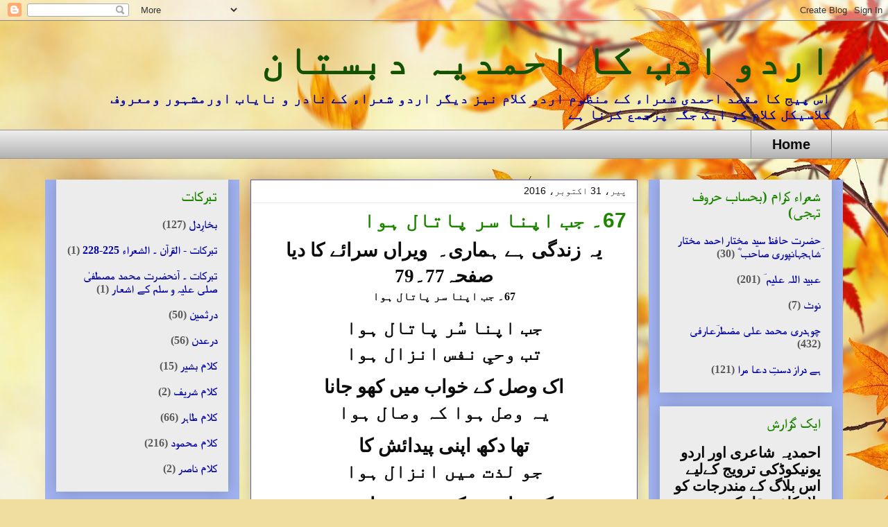

--- FILE ---
content_type: text/html; charset=UTF-8
request_url: https://urgoldenpoems.blogspot.com/2016/10/
body_size: 22893
content:
<!DOCTYPE html>
<html class='v2' dir='rtl' lang='ur'>
<head>
<link href='https://www.blogger.com/static/v1/widgets/2370241452-css_bundle_v2_rtl.css' rel='stylesheet' type='text/css'/>
<meta content='width=1100' name='viewport'/>
<meta content='text/html; charset=UTF-8' http-equiv='Content-Type'/>
<meta content='blogger' name='generator'/>
<link href='https://urgoldenpoems.blogspot.com/favicon.ico' rel='icon' type='image/x-icon'/>
<link href='https://urgoldenpoems.blogspot.com/2016/10/' rel='canonical'/>
<link rel="alternate" type="application/atom+xml" title="اردو ادب کا احمدیہ دبستان - Atom" href="https://urgoldenpoems.blogspot.com/feeds/posts/default" />
<link rel="alternate" type="application/rss+xml" title="اردو ادب کا احمدیہ دبستان - RSS" href="https://urgoldenpoems.blogspot.com/feeds/posts/default?alt=rss" />
<link rel="service.post" type="application/atom+xml" title="اردو ادب کا احمدیہ دبستان - Atom" href="https://www.blogger.com/feeds/3434239197064085102/posts/default" />
<!--Can't find substitution for tag [blog.ieCssRetrofitLinks]-->
<meta content='احمدی و دیگر اردو شعراء کا نادر و نایاب اورمشہور معروف کلاسیکل اردو کلام' name='description'/>
<meta content='https://urgoldenpoems.blogspot.com/2016/10/' property='og:url'/>
<meta content='اردو ادب کا احمدیہ دبستان' property='og:title'/>
<meta content='احمدی و دیگر اردو شعراء کا نادر و نایاب اورمشہور معروف کلاسیکل اردو کلام' property='og:description'/>
<title>اردو ادب کا احمدیہ دبستان: اکتوبر 2016</title>
<style id='page-skin-1' type='text/css'><!--
/*
-----------------------------------------------
Blogger Template Style
Name:     Awesome Inc.
Designer: Tina Chen
URL:      tinachen.org
----------------------------------------------- */
/* Variable definitions
====================
<Variable name="keycolor" description="Main Color" type="color" default="#ffffff"/>
<Group description="Page" selector="body">
<Variable name="body.font" description="Font" type="font"
default="normal normal 13px Arial, Tahoma, Helvetica, FreeSans, sans-serif"/>
<Variable name="body.background.color" description="Background Color" type="color" default="#000000"/>
<Variable name="body.text.color" description="Text Color" type="color" default="#ffffff"/>
</Group>
<Group description="Links" selector=".main-inner">
<Variable name="link.color" description="Link Color" type="color" default="#888888"/>
<Variable name="link.visited.color" description="Visited Color" type="color" default="#444444"/>
<Variable name="link.hover.color" description="Hover Color" type="color" default="#cccccc"/>
</Group>
<Group description="Blog Title" selector=".header h1">
<Variable name="header.font" description="Title Font" type="font"
default="normal bold 40px Arial, Tahoma, Helvetica, FreeSans, sans-serif"/>
<Variable name="header.text.color" description="Title Color" type="color" default="#0c0c0c" />
<Variable name="header.background.color" description="Header Background" type="color" default="transparent" />
</Group>
<Group description="Blog Description" selector=".header .description">
<Variable name="description.font" description="Font" type="font"
default="normal normal 14px Arial, Tahoma, Helvetica, FreeSans, sans-serif"/>
<Variable name="description.text.color" description="Text Color" type="color"
default="#0c0c0c" />
</Group>
<Group description="Tabs Text" selector=".tabs-inner .widget li a">
<Variable name="tabs.font" description="Font" type="font"
default="normal bold 14px Arial, Tahoma, Helvetica, FreeSans, sans-serif"/>
<Variable name="tabs.text.color" description="Text Color" type="color" default="#0c0c0c"/>
<Variable name="tabs.selected.text.color" description="Selected Color" type="color" default="#0c0c0c"/>
</Group>
<Group description="Tabs Background" selector=".tabs-outer .PageList">
<Variable name="tabs.background.color" description="Background Color" type="color" default="#141414"/>
<Variable name="tabs.selected.background.color" description="Selected Color" type="color" default="#444444"/>
<Variable name="tabs.border.color" description="Border Color" type="color" default="#ececec"/>
</Group>
<Group description="Date Header" selector=".main-inner .widget h2.date-header, .main-inner .widget h2.date-header span">
<Variable name="date.font" description="Font" type="font"
default="normal normal 14px Arial, Tahoma, Helvetica, FreeSans, sans-serif"/>
<Variable name="date.text.color" description="Text Color" type="color" default="#666666"/>
<Variable name="date.border.color" description="Border Color" type="color" default="#ececec"/>
</Group>
<Group description="Post Title" selector="h3.post-title, h4, h3.post-title a">
<Variable name="post.title.font" description="Font" type="font"
default="normal bold 22px Arial, Tahoma, Helvetica, FreeSans, sans-serif"/>
<Variable name="post.title.text.color" description="Text Color" type="color" default="#0c0c0c"/>
</Group>
<Group description="Post Background" selector=".post">
<Variable name="post.background.color" description="Background Color" type="color" default="#ececec" />
<Variable name="post.border.color" description="Border Color" type="color" default="#ececec" />
<Variable name="post.border.bevel.color" description="Bevel Color" type="color" default="#ececec"/>
</Group>
<Group description="Gadget Title" selector="h2">
<Variable name="widget.title.font" description="Font" type="font"
default="normal bold 14px Arial, Tahoma, Helvetica, FreeSans, sans-serif"/>
<Variable name="widget.title.text.color" description="Text Color" type="color" default="#0c0c0c"/>
</Group>
<Group description="Gadget Text" selector=".sidebar .widget">
<Variable name="widget.font" description="Font" type="font"
default="normal normal 14px Arial, Tahoma, Helvetica, FreeSans, sans-serif"/>
<Variable name="widget.text.color" description="Text Color" type="color" default="#0c0c0c"/>
<Variable name="widget.alternate.text.color" description="Alternate Color" type="color" default="#666666"/>
</Group>
<Group description="Gadget Links" selector=".sidebar .widget">
<Variable name="widget.link.color" description="Link Color" type="color" default="#0c0c0c"/>
<Variable name="widget.link.visited.color" description="Visited Color" type="color" default="#b2f0a0"/>
<Variable name="widget.link.hover.color" description="Hover Color" type="color" default="#0c0c0c"/>
</Group>
<Group description="Gadget Background" selector=".sidebar .widget">
<Variable name="widget.background.color" description="Background Color" type="color" default="#141414"/>
<Variable name="widget.border.color" description="Border Color" type="color" default="#222222"/>
<Variable name="widget.border.bevel.color" description="Bevel Color" type="color" default="#000000"/>
</Group>
<Group description="Sidebar Background" selector=".column-left-inner .column-right-inner">
<Variable name="widget.outer.background.color" description="Background Color" type="color" default="transparent" />
</Group>
<Group description="Images" selector=".main-inner">
<Variable name="image.background.color" description="Background Color" type="color" default="transparent"/>
<Variable name="image.border.color" description="Border Color" type="color" default="transparent"/>
</Group>
<Group description="Feed" selector=".blog-feeds">
<Variable name="feed.text.color" description="Text Color" type="color" default="#0c0c0c"/>
</Group>
<Group description="Feed Links" selector=".blog-feeds">
<Variable name="feed.link.color" description="Link Color" type="color" default="#0c0c0c"/>
<Variable name="feed.link.visited.color" description="Visited Color" type="color" default="#b2f0a0"/>
<Variable name="feed.link.hover.color" description="Hover Color" type="color" default="#0c0c0c"/>
</Group>
<Group description="Pager" selector=".blog-pager">
<Variable name="pager.background.color" description="Background Color" type="color" default="#ffffff" />
</Group>
<Group description="Footer" selector=".footer-outer">
<Variable name="footer.background.color" description="Background Color" type="color" default="#ececec" />
<Variable name="footer.text.color" description="Text Color" type="color" default="#0c0c0c" />
</Group>
<Variable name="title.shadow.spread" description="Title Shadow" type="length" default="-1px" min="-1px" max="100px"/>
<Variable name="body.background" description="Body Background" type="background"
color="#ececec"
default="$(color) none repeat scroll top left"/>
<Variable name="body.background.gradient.cap" description="Body Gradient Cap" type="url"
default="none"/>
<Variable name="body.background.size" description="Body Background Size" type="string" default="auto"/>
<Variable name="tabs.background.gradient" description="Tabs Background Gradient" type="url"
default="none"/>
<Variable name="header.background.gradient" description="Header Background Gradient" type="url" default="none" />
<Variable name="header.padding.top" description="Header Top Padding" type="length" default="22px" min="0" max="100px"/>
<Variable name="header.margin.top" description="Header Top Margin" type="length" default="0" min="0" max="100px"/>
<Variable name="header.margin.bottom" description="Header Bottom Margin" type="length" default="0" min="0" max="100px"/>
<Variable name="widget.padding.top" description="Widget Padding Top" type="length" default="8px" min="0" max="20px"/>
<Variable name="widget.padding.side" description="Widget Padding Side" type="length" default="15px" min="0" max="100px"/>
<Variable name="widget.outer.margin.top" description="Widget Top Margin" type="length" default="0" min="0" max="100px"/>
<Variable name="widget.outer.background.gradient" description="Gradient" type="url" default="none" />
<Variable name="widget.border.radius" description="Gadget Border Radius" type="length" default="0" min="0" max="100px"/>
<Variable name="outer.shadow.spread" description="Outer Shadow Size" type="length" default="0" min="0" max="100px"/>
<Variable name="date.header.border.radius.top" description="Date Header Border Radius Top" type="length" default="0" min="0" max="100px"/>
<Variable name="date.header.position" description="Date Header Position" type="length" default="15px" min="0" max="100px"/>
<Variable name="date.space" description="Date Space" type="length" default="30px" min="0" max="100px"/>
<Variable name="date.position" description="Date Float" type="string" default="static" />
<Variable name="date.padding.bottom" description="Date Padding Bottom" type="length" default="0" min="0" max="100px"/>
<Variable name="date.border.size" description="Date Border Size" type="length" default="0" min="0" max="10px"/>
<Variable name="date.background" description="Date Background" type="background" color="transparent"
default="$(color) none no-repeat scroll top left" />
<Variable name="date.first.border.radius.top" description="Date First top radius" type="length" default="0" min="0" max="100px"/>
<Variable name="date.last.space.bottom" description="Date Last Space Bottom" type="length"
default="20px" min="0" max="100px"/>
<Variable name="date.last.border.radius.bottom" description="Date Last bottom radius" type="length" default="0" min="0" max="100px"/>
<Variable name="post.first.padding.top" description="First Post Padding Top" type="length" default="0" min="0" max="100px"/>
<Variable name="image.shadow.spread" description="Image Shadow Size" type="length" default="0" min="0" max="100px"/>
<Variable name="image.border.radius" description="Image Border Radius" type="length" default="0" min="0" max="100px"/>
<Variable name="separator.outdent" description="Separator Outdent" type="length" default="15px" min="0" max="100px"/>
<Variable name="title.separator.border.size" description="Widget Title Border Size" type="length" default="1px" min="0" max="10px"/>
<Variable name="list.separator.border.size" description="List Separator Border Size" type="length" default="1px" min="0" max="10px"/>
<Variable name="shadow.spread" description="Shadow Size" type="length" default="0" min="0" max="100px"/>
<Variable name="startSide" description="Side where text starts in blog language" type="automatic" default="left"/>
<Variable name="endSide" description="Side where text ends in blog language" type="automatic" default="right"/>
<Variable name="date.side" description="Side where date header is placed" type="string" default="left"/>
<Variable name="pager.border.radius.top" description="Pager Border Top Radius" type="length" default="0" min="0" max="100px"/>
<Variable name="pager.space.top" description="Pager Top Space" type="length" default="1em" min="0" max="20em"/>
<Variable name="footer.background.gradient" description="Background Gradient" type="url" default="none" />
<Variable name="mobile.background.size" description="Mobile Background Size" type="string"
default="auto"/>
<Variable name="mobile.background.overlay" description="Mobile Background Overlay" type="string"
default="transparent none repeat scroll top left"/>
<Variable name="mobile.button.color" description="Mobile Button Color" type="color" default="#ffffff" />
*/
/* Content
----------------------------------------------- */
body {
font: normal normal 8px 'Times New Roman', Times, FreeSerif, serif;
color: #0c0c0c;
background: #f0dea0 url(//themes.googleusercontent.com/image?id=15WpXezK_EJnbLiccWkVt3W0zzf1TQraiKrJPyDvVmnulsEaS7pxD4ot0icoA44nu-xTv) no-repeat fixed top center /* Credit: borchee (http://www.istockphoto.com/googleimages.php?id=10044133&platform=blogger) */;
}
html body .content-outer {
min-width: 0;
max-width: 100%;
width: 100%;
}
a:link {
text-decoration: none;
color: #0c0c0c;
}
a:visited {
text-decoration: none;
color: #b2f0a0;
}
a:hover {
text-decoration: underline;
color: #0c0c0c;
}
.body-fauxcolumn-outer .cap-top {
position: absolute;
z-index: 1;
height: 276px;
width: 100%;
background: transparent none repeat-x scroll top left;
_background-image: none;
}
/* Columns
----------------------------------------------- */
.content-inner {
padding: 0;
}
.header-inner .section {
margin: 0 16px;
}
.tabs-inner .section {
margin: 0 16px;
}
.main-inner {
padding-top: 30px;
}
.main-inner .column-center-inner,
.main-inner .column-left-inner,
.main-inner .column-right-inner {
padding: 0 5px;
}
*+html body .main-inner .column-center-inner {
margin-top: -30px;
}
#layout .main-inner .column-center-inner {
margin-top: 0;
}
/* Header
----------------------------------------------- */
.header-outer {
margin: 0 0 0 0;
background: transparent none repeat scroll 0 0;
}
.Header h1 {
font: normal bold 60px Arial, Tahoma, Helvetica, FreeSans, sans-serif;
color: #125202;
text-shadow: 0 0 -1px #000000;
}
.Header h1 a {
color: #125202;
}
.Header .description {
font: normal bold 20px Arial, Tahoma, Helvetica, FreeSans, sans-serif;
color: #0606a3;
}
.header-inner .Header .titlewrapper,
.header-inner .Header .descriptionwrapper {
padding-left: 0;
padding-right: 0;
margin-bottom: 0;
}
.header-inner .Header .titlewrapper {
padding-top: 22px;
}
/* Tabs
----------------------------------------------- */
.tabs-outer {
overflow: hidden;
position: relative;
background: #ececec url(//www.blogblog.com/1kt/awesomeinc/tabs_gradient_light.png) repeat scroll 0 0;
}
#layout .tabs-outer {
overflow: visible;
}
.tabs-cap-top, .tabs-cap-bottom {
position: absolute;
width: 100%;
border-top: 1px solid #949494;
}
.tabs-cap-bottom {
bottom: 0;
}
.tabs-inner .widget li a {
display: inline-block;
margin: 0;
padding: .6em 1.5em;
font: normal bold 20px Arial, Tahoma, Helvetica, FreeSans, sans-serif;
color: #0c0c0c;
border-top: 1px solid #949494;
border-bottom: 1px solid #949494;
border-right: 1px solid #949494;
height: 16px;
line-height: 16px;
}
.tabs-inner .widget li:last-child a {
border-left: 1px solid #949494;
}
.tabs-inner .widget li.selected a, .tabs-inner .widget li a:hover {
background: #5a5a5a url(//www.blogblog.com/1kt/awesomeinc/tabs_gradient_light.png) repeat-x scroll 0 -100px;
color: #ffffff;
}
/* Headings
----------------------------------------------- */
h2 {
font: normal bold 20px 'Times New Roman', Times, FreeSerif, serif;
color: #1d8500;
}
/* Widgets
----------------------------------------------- */
.main-inner .section {
margin: 0 27px;
padding: 0;
}
.main-inner .column-left-outer,
.main-inner .column-right-outer {
margin-top: 0;
}
#layout .main-inner .column-left-outer,
#layout .main-inner .column-right-outer {
margin-top: 0;
}
.main-inner .column-left-inner,
.main-inner .column-right-inner {
background: #a0b2f0 none repeat 0 0;
-moz-box-shadow: 0 0 0 rgba(0, 0, 0, .2);
-webkit-box-shadow: 0 0 0 rgba(0, 0, 0, .2);
-goog-ms-box-shadow: 0 0 0 rgba(0, 0, 0, .2);
box-shadow: 0 0 0 rgba(0, 0, 0, .2);
-moz-border-radius: 0;
-webkit-border-radius: 0;
-goog-ms-border-radius: 0;
border-radius: 0;
}
#layout .main-inner .column-left-inner,
#layout .main-inner .column-right-inner {
margin-top: 0;
}
.sidebar .widget {
font: normal bold 16px 'Times New Roman', Times, FreeSerif, serif;
color: #0c0c0c;
}
.sidebar .widget a:link {
color: #0606a3;
}
.sidebar .widget a:visited {
color: #8282ff;
}
.sidebar .widget a:hover {
color: #0c0c0c;
}
.sidebar .widget h2 {
text-shadow: 0 0 -1px #000000;
}
.main-inner .widget {
background-color: #ececec;
border: 1px solid #ececec;
padding: 0 15px 15px;
margin: 20px -16px;
-moz-box-shadow: 0 0 20px rgba(0, 0, 0, .2);
-webkit-box-shadow: 0 0 20px rgba(0, 0, 0, .2);
-goog-ms-box-shadow: 0 0 20px rgba(0, 0, 0, .2);
box-shadow: 0 0 20px rgba(0, 0, 0, .2);
-moz-border-radius: 0;
-webkit-border-radius: 0;
-goog-ms-border-radius: 0;
border-radius: 0;
}
.main-inner .widget h2 {
margin: 0 -15px;
padding: .6em 15px .5em;
border-bottom: 1px solid transparent;
}
.footer-inner .widget h2 {
padding: 0 0 .4em;
border-bottom: 1px solid transparent;
}
.main-inner .widget h2 + div, .footer-inner .widget h2 + div {
border-top: 1px solid #ececec;
padding-top: 8px;
}
.main-inner .widget .widget-content {
margin: 0 -15px;
padding: 7px 15px 0;
}
.main-inner .widget ul, .main-inner .widget #ArchiveList ul.flat {
margin: -8px -15px 0;
padding: 0;
list-style: none;
}
.main-inner .widget #ArchiveList {
margin: -8px 0 0;
}
.main-inner .widget ul li, .main-inner .widget #ArchiveList ul.flat li {
padding: .5em 15px;
text-indent: 0;
color: #5a5a5a;
border-top: 1px solid #ececec;
border-bottom: 1px solid transparent;
}
.main-inner .widget #ArchiveList ul li {
padding-top: .25em;
padding-bottom: .25em;
}
.main-inner .widget ul li:first-child, .main-inner .widget #ArchiveList ul.flat li:first-child {
border-top: none;
}
.main-inner .widget ul li:last-child, .main-inner .widget #ArchiveList ul.flat li:last-child {
border-bottom: none;
}
.post-body {
position: relative;
}
.main-inner .widget .post-body ul {
padding: 0 2.5em;
margin: .5em 0;
list-style: disc;
}
.main-inner .widget .post-body ul li {
padding: 0.25em 0;
margin-bottom: .25em;
color: #0c0c0c;
border: none;
}
.footer-inner .widget ul {
padding: 0;
list-style: none;
}
.widget .zippy {
color: #5a5a5a;
}
/* Posts
----------------------------------------------- */
body .main-inner .Blog {
padding: 0;
margin-bottom: 1em;
background-color: transparent;
border: none;
-moz-box-shadow: 0 0 0 rgba(0, 0, 0, 0);
-webkit-box-shadow: 0 0 0 rgba(0, 0, 0, 0);
-goog-ms-box-shadow: 0 0 0 rgba(0, 0, 0, 0);
box-shadow: 0 0 0 rgba(0, 0, 0, 0);
}
.main-inner .section:last-child .Blog:last-child {
padding: 0;
margin-bottom: 1em;
}
.main-inner .widget h2.date-header {
margin: 0 -15px 1px;
padding: 0 0 0 0;
font: normal normal 14px Impact, sans-serif;
color: #0c0c0c;
background: transparent none no-repeat scroll top left;
border-top: 0 solid #ececec;
border-bottom: 1px solid transparent;
-moz-border-radius-topleft: 0;
-moz-border-radius-topright: 0;
-webkit-border-top-left-radius: 0;
-webkit-border-top-right-radius: 0;
border-top-left-radius: 0;
border-top-right-radius: 0;
position: static;
bottom: 100%;
right: 15px;
text-shadow: 0 0 -1px #000000;
}
.main-inner .widget h2.date-header span {
font: normal normal 14px Impact, sans-serif;
display: block;
padding: .5em 15px;
border-left: 0 solid #ececec;
border-right: 0 solid #ececec;
}
.date-outer {
position: relative;
margin: 30px 0 20px;
padding: 0 15px;
background-color: #ffffff;
border: 1px solid #5c5cb4;
-moz-box-shadow: 0 0 20px rgba(0, 0, 0, .2);
-webkit-box-shadow: 0 0 20px rgba(0, 0, 0, .2);
-goog-ms-box-shadow: 0 0 20px rgba(0, 0, 0, .2);
box-shadow: 0 0 20px rgba(0, 0, 0, .2);
-moz-border-radius: 0;
-webkit-border-radius: 0;
-goog-ms-border-radius: 0;
border-radius: 0;
}
.date-outer:first-child {
margin-top: 0;
}
.date-outer:last-child {
margin-bottom: 20px;
-moz-border-radius-bottomleft: 0;
-moz-border-radius-bottomright: 0;
-webkit-border-bottom-left-radius: 0;
-webkit-border-bottom-right-radius: 0;
-goog-ms-border-bottom-left-radius: 0;
-goog-ms-border-bottom-right-radius: 0;
border-bottom-left-radius: 0;
border-bottom-right-radius: 0;
}
.date-posts {
margin: 0 -15px;
padding: 0 15px;
clear: both;
}
.post-outer, .inline-ad {
border-top: 1px solid #8282ff;
margin: 0 -15px;
padding: 15px 15px;
}
.post-outer {
padding-bottom: 10px;
}
.post-outer:first-child {
padding-top: 0;
border-top: none;
}
.post-outer:last-child, .inline-ad:last-child {
border-bottom: none;
}
.post-body {
position: relative;
}
.post-body img {
padding: 8px;
background: transparent;
border: 1px solid transparent;
-moz-box-shadow: 0 0 0 rgba(0, 0, 0, .2);
-webkit-box-shadow: 0 0 0 rgba(0, 0, 0, .2);
box-shadow: 0 0 0 rgba(0, 0, 0, .2);
-moz-border-radius: 0;
-webkit-border-radius: 0;
border-radius: 0;
}
h3.post-title, h4 {
font: normal bold 30px Arial, Tahoma, Helvetica, FreeSans, sans-serif;
color: #1d8500;
}
h3.post-title a {
font: normal bold 30px Arial, Tahoma, Helvetica, FreeSans, sans-serif;
color: #1d8500;
}
h3.post-title a:hover {
color: #0c0c0c;
text-decoration: underline;
}
.post-header {
margin: 0 0 1em;
}
.post-body {
line-height: 1.4;
}
.post-outer h2 {
color: #0c0c0c;
}
.post-footer {
margin: 1.5em 0 0;
}
#blog-pager {
padding: 15px;
font-size: 120%;
background-color: #a0b2f0;
border: 1px solid #ececec;
-moz-box-shadow: 0 0 20px rgba(0, 0, 0, .2);
-webkit-box-shadow: 0 0 20px rgba(0, 0, 0, .2);
-goog-ms-box-shadow: 0 0 20px rgba(0, 0, 0, .2);
box-shadow: 0 0 20px rgba(0, 0, 0, .2);
-moz-border-radius: 0;
-webkit-border-radius: 0;
-goog-ms-border-radius: 0;
border-radius: 0;
-moz-border-radius-topleft: 0;
-moz-border-radius-topright: 0;
-webkit-border-top-left-radius: 0;
-webkit-border-top-right-radius: 0;
-goog-ms-border-top-left-radius: 0;
-goog-ms-border-top-right-radius: 0;
border-top-left-radius: 0;
border-top-right-radius-topright: 0;
margin-top: 1em;
}
.blog-feeds, .post-feeds {
margin: 1em 0;
text-align: center;
color: transparent;
}
.blog-feeds a, .post-feeds a {
color: transparent;
}
.blog-feeds a:visited, .post-feeds a:visited {
color: transparent;
}
.blog-feeds a:hover, .post-feeds a:hover {
color: transparent;
}
.post-outer .comments {
margin-top: 2em;
}
/* Comments
----------------------------------------------- */
.comments .comments-content .icon.blog-author {
background-repeat: no-repeat;
background-image: url([data-uri]);
}
.comments .comments-content .loadmore a {
border-top: 1px solid #949494;
border-bottom: 1px solid #949494;
}
.comments .continue {
border-top: 2px solid #949494;
}
/* Footer
----------------------------------------------- */
.footer-outer {
margin: -20px 0 -1px;
padding: 20px 0 0;
color: #0c0c0c;
overflow: hidden;
}
.footer-fauxborder-left {
border-top: 1px solid #ececec;
background: #a0b2f0 none repeat scroll 0 0;
-moz-box-shadow: 0 0 20px rgba(0, 0, 0, .2);
-webkit-box-shadow: 0 0 20px rgba(0, 0, 0, .2);
-goog-ms-box-shadow: 0 0 20px rgba(0, 0, 0, .2);
box-shadow: 0 0 20px rgba(0, 0, 0, .2);
margin: 0 -20px;
}
/* Mobile
----------------------------------------------- */
body.mobile {
background-size: auto;
}
.mobile .body-fauxcolumn-outer {
background: transparent none repeat scroll top left;
}
*+html body.mobile .main-inner .column-center-inner {
margin-top: 0;
}
.mobile .main-inner .widget {
padding: 0 0 15px;
}
.mobile .main-inner .widget h2 + div,
.mobile .footer-inner .widget h2 + div {
border-top: none;
padding-top: 0;
}
.mobile .footer-inner .widget h2 {
padding: 0.5em 0;
border-bottom: none;
}
.mobile .main-inner .widget .widget-content {
margin: 0;
padding: 7px 0 0;
}
.mobile .main-inner .widget ul,
.mobile .main-inner .widget #ArchiveList ul.flat {
margin: 0 -15px 0;
}
.mobile .main-inner .widget h2.date-header {
right: 0;
}
.mobile .date-header span {
padding: 0.4em 0;
}
.mobile .date-outer:first-child {
margin-bottom: 0;
border: 1px solid #5c5cb4;
-moz-border-radius-topleft: 0;
-moz-border-radius-topright: 0;
-webkit-border-top-left-radius: 0;
-webkit-border-top-right-radius: 0;
-goog-ms-border-top-left-radius: 0;
-goog-ms-border-top-right-radius: 0;
border-top-left-radius: 0;
border-top-right-radius: 0;
}
.mobile .date-outer {
border-color: #5c5cb4;
border-width: 0 1px 1px;
}
.mobile .date-outer:last-child {
margin-bottom: 0;
}
.mobile .main-inner {
padding: 0;
}
.mobile .header-inner .section {
margin: 0;
}
.mobile .post-outer, .mobile .inline-ad {
padding: 5px 0;
}
.mobile .tabs-inner .section {
margin: 0 10px;
}
.mobile .main-inner .widget h2 {
margin: 0;
padding: 0;
}
.mobile .main-inner .widget h2.date-header span {
padding: 0;
}
.mobile .main-inner .widget .widget-content {
margin: 0;
padding: 7px 0 0;
}
.mobile #blog-pager {
border: 1px solid transparent;
background: #a0b2f0 none repeat scroll 0 0;
}
.mobile .main-inner .column-left-inner,
.mobile .main-inner .column-right-inner {
background: #a0b2f0 none repeat 0 0;
-moz-box-shadow: none;
-webkit-box-shadow: none;
-goog-ms-box-shadow: none;
box-shadow: none;
}
.mobile .date-posts {
margin: 0;
padding: 0;
}
.mobile .footer-fauxborder-left {
margin: 0;
border-top: inherit;
}
.mobile .main-inner .section:last-child .Blog:last-child {
margin-bottom: 0;
}
.mobile-index-contents {
color: #0c0c0c;
}
.mobile .mobile-link-button {
background: #0c0c0c url(//www.blogblog.com/1kt/awesomeinc/tabs_gradient_light.png) repeat scroll 0 0;
}
.mobile-link-button a:link, .mobile-link-button a:visited {
color: #ffffff;
}
.mobile .tabs-inner .PageList .widget-content {
background: transparent;
border-top: 1px solid;
border-color: #949494;
color: #0c0c0c;
}
.mobile .tabs-inner .PageList .widget-content .pagelist-arrow {
border-right: 1px solid #949494;
}

--></style>
<style id='template-skin-1' type='text/css'><!--
body {
min-width: 1150px;
}
.content-outer, .content-fauxcolumn-outer, .region-inner {
min-width: 1150px;
max-width: 1150px;
_width: 1150px;
}
.main-inner .columns {
padding-left: 280px;
padding-right: 280px;
}
.main-inner .fauxcolumn-center-outer {
left: 280px;
right: 280px;
/* IE6 does not respect left and right together */
_width: expression(this.parentNode.offsetWidth -
parseInt("280px") -
parseInt("280px") + 'px');
}
.main-inner .fauxcolumn-left-outer {
width: 280px;
}
.main-inner .fauxcolumn-right-outer {
width: 280px;
}
.main-inner .column-left-outer {
width: 280px;
right: 100%;
margin-left: -280px;
}
.main-inner .column-right-outer {
width: 280px;
margin-right: -280px;
}
#layout {
min-width: 0;
}
#layout .content-outer {
min-width: 0;
width: 800px;
}
#layout .region-inner {
min-width: 0;
width: auto;
}
body#layout div.add_widget {
padding: 8px;
}
body#layout div.add_widget a {
margin-left: 32px;
}
--></style>
<style>
    body {background-image:url(\/\/themes.googleusercontent.com\/image?id=15WpXezK_EJnbLiccWkVt3W0zzf1TQraiKrJPyDvVmnulsEaS7pxD4ot0icoA44nu-xTv);}
    
@media (max-width: 200px) { body {background-image:url(\/\/themes.googleusercontent.com\/image?id=15WpXezK_EJnbLiccWkVt3W0zzf1TQraiKrJPyDvVmnulsEaS7pxD4ot0icoA44nu-xTv&options=w200);}}
@media (max-width: 400px) and (min-width: 201px) { body {background-image:url(\/\/themes.googleusercontent.com\/image?id=15WpXezK_EJnbLiccWkVt3W0zzf1TQraiKrJPyDvVmnulsEaS7pxD4ot0icoA44nu-xTv&options=w400);}}
@media (max-width: 800px) and (min-width: 401px) { body {background-image:url(\/\/themes.googleusercontent.com\/image?id=15WpXezK_EJnbLiccWkVt3W0zzf1TQraiKrJPyDvVmnulsEaS7pxD4ot0icoA44nu-xTv&options=w800);}}
@media (max-width: 1200px) and (min-width: 801px) { body {background-image:url(\/\/themes.googleusercontent.com\/image?id=15WpXezK_EJnbLiccWkVt3W0zzf1TQraiKrJPyDvVmnulsEaS7pxD4ot0icoA44nu-xTv&options=w1200);}}
/* Last tag covers anything over one higher than the previous max-size cap. */
@media (min-width: 1201px) { body {background-image:url(\/\/themes.googleusercontent.com\/image?id=15WpXezK_EJnbLiccWkVt3W0zzf1TQraiKrJPyDvVmnulsEaS7pxD4ot0icoA44nu-xTv&options=w1600);}}
  </style>
<script type='text/javascript'>
        (function(i,s,o,g,r,a,m){i['GoogleAnalyticsObject']=r;i[r]=i[r]||function(){
        (i[r].q=i[r].q||[]).push(arguments)},i[r].l=1*new Date();a=s.createElement(o),
        m=s.getElementsByTagName(o)[0];a.async=1;a.src=g;m.parentNode.insertBefore(a,m)
        })(window,document,'script','https://www.google-analytics.com/analytics.js','ga');
        ga('create', 'UA-72206568-1', 'auto', 'blogger');
        ga('blogger.send', 'pageview');
      </script>
<link href='https://www.blogger.com/dyn-css/authorization.css?targetBlogID=3434239197064085102&amp;zx=5c3e3ee4-e708-42f2-9b27-b32e2cde1bf4' media='none' onload='if(media!=&#39;all&#39;)media=&#39;all&#39;' rel='stylesheet'/><noscript><link href='https://www.blogger.com/dyn-css/authorization.css?targetBlogID=3434239197064085102&amp;zx=5c3e3ee4-e708-42f2-9b27-b32e2cde1bf4' rel='stylesheet'/></noscript>
<meta name='google-adsense-platform-account' content='ca-host-pub-1556223355139109'/>
<meta name='google-adsense-platform-domain' content='blogspot.com'/>

<script async src="https://pagead2.googlesyndication.com/pagead/js/adsbygoogle.js?client=ca-pub-5071249038330387&host=ca-host-pub-1556223355139109" crossorigin="anonymous"></script>

<!-- data-ad-client=ca-pub-5071249038330387 -->

</head>
<body class='loading'>
<div class='navbar section' id='navbar' name='Navbar'><div class='widget Navbar' data-version='1' id='Navbar1'><script type="text/javascript">
    function setAttributeOnload(object, attribute, val) {
      if(window.addEventListener) {
        window.addEventListener('load',
          function(){ object[attribute] = val; }, false);
      } else {
        window.attachEvent('onload', function(){ object[attribute] = val; });
      }
    }
  </script>
<div id="navbar-iframe-container"></div>
<script type="text/javascript" src="https://apis.google.com/js/platform.js"></script>
<script type="text/javascript">
      gapi.load("gapi.iframes:gapi.iframes.style.bubble", function() {
        if (gapi.iframes && gapi.iframes.getContext) {
          gapi.iframes.getContext().openChild({
              url: 'https://www.blogger.com/navbar/3434239197064085102?origin\x3dhttps://urgoldenpoems.blogspot.com',
              where: document.getElementById("navbar-iframe-container"),
              id: "navbar-iframe"
          });
        }
      });
    </script><script type="text/javascript">
(function() {
var script = document.createElement('script');
script.type = 'text/javascript';
script.src = '//pagead2.googlesyndication.com/pagead/js/google_top_exp.js';
var head = document.getElementsByTagName('head')[0];
if (head) {
head.appendChild(script);
}})();
</script>
</div></div>
<div class='body-fauxcolumns'>
<div class='fauxcolumn-outer body-fauxcolumn-outer'>
<div class='cap-top'>
<div class='cap-left'></div>
<div class='cap-right'></div>
</div>
<div class='fauxborder-left'>
<div class='fauxborder-right'></div>
<div class='fauxcolumn-inner'>
</div>
</div>
<div class='cap-bottom'>
<div class='cap-left'></div>
<div class='cap-right'></div>
</div>
</div>
</div>
<div class='content'>
<div class='content-fauxcolumns'>
<div class='fauxcolumn-outer content-fauxcolumn-outer'>
<div class='cap-top'>
<div class='cap-left'></div>
<div class='cap-right'></div>
</div>
<div class='fauxborder-left'>
<div class='fauxborder-right'></div>
<div class='fauxcolumn-inner'>
</div>
</div>
<div class='cap-bottom'>
<div class='cap-left'></div>
<div class='cap-right'></div>
</div>
</div>
</div>
<div class='content-outer'>
<div class='content-cap-top cap-top'>
<div class='cap-left'></div>
<div class='cap-right'></div>
</div>
<div class='fauxborder-left content-fauxborder-left'>
<div class='fauxborder-right content-fauxborder-right'></div>
<div class='content-inner'>
<header>
<div class='header-outer'>
<div class='header-cap-top cap-top'>
<div class='cap-left'></div>
<div class='cap-right'></div>
</div>
<div class='fauxborder-left header-fauxborder-left'>
<div class='fauxborder-right header-fauxborder-right'></div>
<div class='region-inner header-inner'>
<div class='header section' id='header' name='سرنامہ'><div class='widget Header' data-version='1' id='Header1'>
<div id='header-inner'>
<div class='titlewrapper'>
<h1 class='title'>
<a href='https://urgoldenpoems.blogspot.com/'>
اردو ادب کا احمدیہ دبستان
</a>
</h1>
</div>
<div class='descriptionwrapper'>
<p class='description'><span>اس پیج کا مقصد احمدی شعراء کے منظوم اردو کلام  نیز دیگر اردو شعراء کے نادر و نایاب اورمشہور ومعروف کلاسیکل کلام کو ایک جگہ پرجمع کرنا ہے</span></p>
</div>
</div>
</div></div>
</div>
</div>
<div class='header-cap-bottom cap-bottom'>
<div class='cap-left'></div>
<div class='cap-right'></div>
</div>
</div>
</header>
<div class='tabs-outer'>
<div class='tabs-cap-top cap-top'>
<div class='cap-left'></div>
<div class='cap-right'></div>
</div>
<div class='fauxborder-left tabs-fauxborder-left'>
<div class='fauxborder-right tabs-fauxborder-right'></div>
<div class='region-inner tabs-inner'>
<div class='tabs section' id='crosscol' name='بین الکالم'><div class='widget PageList' data-version='1' id='PageList1'>
<h2>صفحات</h2>
<div class='widget-content'>
<ul>
<li>
<a href='https://urgoldenpoems.blogspot.com/'>Home</a>
</li>
</ul>
<div class='clear'></div>
</div>
</div></div>
<div class='tabs no-items section' id='crosscol-overflow' name='Cross-Column 2'></div>
</div>
</div>
<div class='tabs-cap-bottom cap-bottom'>
<div class='cap-left'></div>
<div class='cap-right'></div>
</div>
</div>
<div class='main-outer'>
<div class='main-cap-top cap-top'>
<div class='cap-left'></div>
<div class='cap-right'></div>
</div>
<div class='fauxborder-left main-fauxborder-left'>
<div class='fauxborder-right main-fauxborder-right'></div>
<div class='region-inner main-inner'>
<div class='columns fauxcolumns'>
<div class='fauxcolumn-outer fauxcolumn-center-outer'>
<div class='cap-top'>
<div class='cap-left'></div>
<div class='cap-right'></div>
</div>
<div class='fauxborder-left'>
<div class='fauxborder-right'></div>
<div class='fauxcolumn-inner'>
</div>
</div>
<div class='cap-bottom'>
<div class='cap-left'></div>
<div class='cap-right'></div>
</div>
</div>
<div class='fauxcolumn-outer fauxcolumn-left-outer'>
<div class='cap-top'>
<div class='cap-left'></div>
<div class='cap-right'></div>
</div>
<div class='fauxborder-left'>
<div class='fauxborder-right'></div>
<div class='fauxcolumn-inner'>
</div>
</div>
<div class='cap-bottom'>
<div class='cap-left'></div>
<div class='cap-right'></div>
</div>
</div>
<div class='fauxcolumn-outer fauxcolumn-right-outer'>
<div class='cap-top'>
<div class='cap-left'></div>
<div class='cap-right'></div>
</div>
<div class='fauxborder-left'>
<div class='fauxborder-right'></div>
<div class='fauxcolumn-inner'>
</div>
</div>
<div class='cap-bottom'>
<div class='cap-left'></div>
<div class='cap-right'></div>
</div>
</div>
<!-- corrects IE6 width calculation -->
<div class='columns-inner'>
<div class='column-center-outer'>
<div class='column-center-inner'>
<div class='main section' id='main' name='مرکزی حصہ'><div class='widget Blog' data-version='1' id='Blog1'>
<div class='blog-posts hfeed'>

          <div class="date-outer">
        
<h2 class='date-header'><span>پیر&#1548; 31 اکتوبر&#1548; 2016</span></h2>

          <div class="date-posts">
        
<div class='post-outer'>
<div class='post hentry uncustomized-post-template' itemprop='blogPost' itemscope='itemscope' itemtype='http://schema.org/BlogPosting'>
<meta content='3434239197064085102' itemprop='blogId'/>
<meta content='3722386771010653182' itemprop='postId'/>
<a name='3722386771010653182'></a>
<h3 class='post-title entry-title' itemprop='name'>
<a href='https://urgoldenpoems.blogspot.com/2016/10/67.html'>67&#1748; جب اپنا سر پاتال ہوا   </a>
</h3>
<div class='post-header'>
<div class='post-header-line-1'></div>
</div>
<div class='post-body entry-content' id='post-body-3722386771010653182' itemprop='articleBody'>
<div dir="ltr" style="text-align: left;" trbidi="on">
<div align="center" class="MsoNormal" dir="RTL" style="direction: rtl; margin-bottom: .0001pt; margin-bottom: 0cm; mso-line-height-alt: 12.0pt; text-align: center; unicode-bidi: embed;">
<b><span lang="ER" style="font-family: &quot;Jameel Noori Nastaleeq&quot;; font-size: 20.0pt; mso-ansi-language: EN-US; mso-bidi-language: ER; mso-fareast-font-family: Calibri;">یہ
زندگی ہے ہماری&#1748;&nbsp; ویراں سرائے کا دیا صفحہ77&#1748;79</span></b><b><span dir="LTR" lang="EN-US" style="font-family: &quot;Jameel Noori Nastaleeq&quot;; font-size: 20.0pt; mso-ansi-language: EN-US; mso-bidi-language: ER; mso-fareast-font-family: Calibri;"><o:p></o:p></span></b></div>
<h1 align="center" dir="RTL" style="direction: rtl; text-align: center; unicode-bidi: embed;">
<span dir="RTL"></span><span dir="RTL"></span><span lang="AR-SA" style="font-family: &quot;Jameel Noori Nastaleeq&quot;; mso-ascii-font-family: &quot;Calibri Light&quot;; mso-ascii-theme-font: major-latin; mso-hansi-font-family: &quot;Calibri Light&quot;; mso-hansi-theme-font: major-latin;"><span dir="RTL"></span><span dir="RTL"></span>67&#1748;</span><span lang="AR-SA" style="font-family: &quot;Jameel Noori Nastaleeq&quot;; mso-ansi-language: EN-US; mso-bidi-language: ER; mso-fareast-font-family: Calibri;"> </span><span lang="ER" style="font-family: &quot;Jameel Noori Nastaleeq&quot;; mso-ansi-language: EN-US; mso-bidi-language: ER; mso-fareast-font-family: Calibri;">جب اپنا سر پاتال ہوا<o:p></o:p></span></h1>
<div align="center" class="MsoNormal" dir="RTL" style="direction: rtl; line-height: 12.0pt; margin-bottom: .0001pt; margin-bottom: 0cm; text-align: center; unicode-bidi: embed;">
<br /></div>
<div align="center" class="MsoNormal" dir="RTL" style="background: white; direction: rtl; margin-bottom: .0001pt; margin-bottom: 0cm; mso-line-height-alt: 8.4pt; text-align: center; unicode-bidi: embed;">
<b><span lang="ER" style="font-family: &quot;Jameel Noori Nastaleeq&quot;; font-size: 20.0pt; mso-ansi-language: EN-US; mso-bidi-language: ER; mso-fareast-font-family: Calibri;">جب اپنا س&#1615;ر پاتال ہوا<o:p></o:p></span></b></div>
<div align="center" class="MsoNormal" dir="RTL" style="background: white; direction: rtl; margin-bottom: .0001pt; margin-bottom: 0cm; mso-line-height-alt: 8.4pt; text-align: center; unicode-bidi: embed;">
<b><span lang="ER" style="font-family: &quot;Jameel Noori Nastaleeq&quot;; font-size: 20.0pt; mso-ansi-language: EN-US; mso-bidi-language: ER; mso-fareast-font-family: Calibri;">تب وحی&#1616; نفس انزال ہوا<o:p></o:p></span></b></div>
<div align="center" class="MsoNormal" dir="RTL" style="background: white; direction: rtl; margin-bottom: .0001pt; margin-bottom: 0cm; mso-line-height-alt: 8.4pt; text-align: center; unicode-bidi: embed;">
<br /></div>
<div align="center" class="MsoNormal" dir="RTL" style="background: white; direction: rtl; margin-bottom: .0001pt; margin-bottom: 0cm; mso-line-height-alt: 8.4pt; text-align: center; unicode-bidi: embed;">
<b><span lang="ER" style="font-family: &quot;Jameel Noori Nastaleeq&quot;; font-size: 20.0pt; mso-ansi-language: EN-US; mso-bidi-language: ER; mso-fareast-font-family: Calibri;">اک وصل کے خواب میں کھو جانا<o:p></o:p></span></b></div>
<div align="center" class="MsoNormal" dir="RTL" style="background: white; direction: rtl; margin-bottom: .0001pt; margin-bottom: 0cm; mso-line-height-alt: 8.4pt; text-align: center; unicode-bidi: embed;">
<b><span lang="ER" style="font-family: &quot;Jameel Noori Nastaleeq&quot;; font-size: 20.0pt; mso-ansi-language: EN-US; mso-bidi-language: ER; mso-fareast-font-family: Calibri;">یہ وصل ہوا کہ وصال ہوا<o:p></o:p></span></b></div>
<div align="center" class="MsoNormal" dir="RTL" style="background: white; direction: rtl; margin-bottom: .0001pt; margin-bottom: 0cm; mso-line-height-alt: 8.4pt; text-align: center; unicode-bidi: embed;">
<br /></div>
<div align="center" class="MsoNormal" dir="RTL" style="background: white; direction: rtl; margin-bottom: .0001pt; margin-bottom: 0cm; mso-line-height-alt: 8.4pt; text-align: center; unicode-bidi: embed;">
<b><span lang="ER" style="font-family: &quot;Jameel Noori Nastaleeq&quot;; font-size: 20.0pt; mso-ansi-language: EN-US; mso-bidi-language: ER; mso-fareast-font-family: Calibri;">تھا دکھ اپنی پیدائش کا<o:p></o:p></span></b></div>
<div align="center" class="MsoNormal" dir="RTL" style="background: white; direction: rtl; margin-bottom: .0001pt; margin-bottom: 0cm; mso-line-height-alt: 8.4pt; text-align: center; unicode-bidi: embed;">
<b><span lang="ER" style="font-family: &quot;Jameel Noori Nastaleeq&quot;; font-size: 20.0pt; mso-ansi-language: EN-US; mso-bidi-language: ER; mso-fareast-font-family: Calibri;">جو لذت میں انزال ہوا<o:p></o:p></span></b></div>
<div align="center" class="MsoNormal" dir="RTL" style="background: white; direction: rtl; margin-bottom: .0001pt; margin-bottom: 0cm; mso-line-height-alt: 8.4pt; text-align: center; unicode-bidi: embed;">
<br /></div>
<div align="center" class="MsoNormal" dir="RTL" style="background: white; direction: rtl; margin-bottom: .0001pt; margin-bottom: 0cm; mso-line-height-alt: 8.4pt; text-align: center; unicode-bidi: embed;">
<b><span lang="ER" style="font-family: &quot;Jameel Noori Nastaleeq&quot;; font-size: 20.0pt; mso-ansi-language: EN-US; mso-bidi-language: ER; mso-fareast-font-family: Calibri;">کن ہاتھوں کی تعمیر تھا میں<o:p></o:p></span></b></div>
<div align="center" class="MsoNormal" dir="RTL" style="background: white; direction: rtl; margin-bottom: .0001pt; margin-bottom: 0cm; mso-line-height-alt: 8.4pt; text-align: center; unicode-bidi: embed;">
<b><span lang="ER" style="font-family: &quot;Jameel Noori Nastaleeq&quot;; font-size: 20.0pt; mso-ansi-language: EN-US; mso-bidi-language: ER; mso-fareast-font-family: Calibri;">کن قدموں سے پامال ہوا<o:p></o:p></span></b></div>
<div align="center" class="MsoNormal" dir="RTL" style="background: white; direction: rtl; margin-bottom: .0001pt; margin-bottom: 0cm; mso-line-height-alt: 8.4pt; text-align: center; unicode-bidi: embed;">
<br /></div>
<div align="center" class="MsoNormal" dir="RTL" style="background: white; direction: rtl; margin-bottom: .0001pt; margin-bottom: 0cm; mso-line-height-alt: 8.4pt; text-align: center; unicode-bidi: embed;">
<b><span lang="ER" style="font-family: &quot;Jameel Noori Nastaleeq&quot;; font-size: 20.0pt; mso-ansi-language: EN-US; mso-bidi-language: ER; mso-fareast-font-family: Calibri;">ب&#1616;ن عشق اسے کیونکر جانو<o:p></o:p></span></b></div>
<div align="center" class="MsoNormal" dir="RTL" style="background: white; direction: rtl; margin-bottom: .0001pt; margin-bottom: 0cm; mso-line-height-alt: 8.4pt; text-align: center; unicode-bidi: embed;">
<b><span lang="ER" style="font-family: &quot;Jameel Noori Nastaleeq&quot;; font-size: 20.0pt; mso-ansi-language: EN-US; mso-bidi-language: ER; mso-fareast-font-family: Calibri;">جو عشق سراپا حال ہوا<o:p></o:p></span></b></div>
<div align="center" class="MsoNormal" dir="RTL" style="background: white; direction: rtl; margin-bottom: .0001pt; margin-bottom: 0cm; mso-line-height-alt: 8.4pt; text-align: center; unicode-bidi: embed;">
<br /></div>
<div align="center" class="MsoNormal" dir="RTL" style="background: white; direction: rtl; margin-bottom: .0001pt; margin-bottom: 0cm; mso-line-height-alt: 8.4pt; text-align: center; unicode-bidi: embed;">
<b><span lang="ER" style="font-family: &quot;Jameel Noori Nastaleeq&quot;; font-size: 20.0pt; mso-ansi-language: EN-US; mso-bidi-language: ER; mso-fareast-font-family: Calibri;">اس وقت کا کوئی انت نہیں<o:p></o:p></span></b></div>
<div align="center" class="MsoNormal" dir="RTL" style="background: white; direction: rtl; margin-bottom: .0001pt; margin-bottom: 0cm; mso-line-height-alt: 8.4pt; text-align: center; unicode-bidi: embed;">
<b><span lang="ER" style="font-family: &quot;Jameel Noori Nastaleeq&quot;; font-size: 20.0pt; mso-ansi-language: EN-US; mso-bidi-language: ER; mso-fareast-font-family: Calibri;">یہ وقت تو ماہ و سال ہوا<o:p></o:p></span></b></div>
<div align="center" class="MsoNormal" dir="RTL" style="background: white; direction: rtl; margin-bottom: .0001pt; margin-bottom: 0cm; mso-line-height-alt: 8.4pt; text-align: center; unicode-bidi: embed;">
<br /></div>
<div align="center" class="MsoNormal" dir="RTL" style="background: white; direction: rtl; margin-bottom: .0001pt; margin-bottom: 0cm; mso-line-height-alt: 8.4pt; text-align: center; unicode-bidi: embed;">
<b><span lang="ER" style="font-family: &quot;Jameel Noori Nastaleeq&quot;; font-size: 20.0pt; mso-ansi-language: EN-US; mso-bidi-language: ER; mso-fareast-font-family: Calibri;">وہی ایک خلش نہ ملنے کی<o:p></o:p></span></b></div>
<div align="center" class="MsoNormal" dir="RTL" style="background: white; direction: rtl; margin-bottom: .0001pt; margin-bottom: 0cm; mso-line-height-alt: 8.4pt; text-align: center; unicode-bidi: embed;">
<b><span lang="ER" style="font-family: &quot;Jameel Noori Nastaleeq&quot;; font-size: 20.0pt; mso-ansi-language: EN-US; mso-bidi-language: ER; mso-fareast-font-family: Calibri;">ہمیں ملتے دسواں سال ہوا<o:p></o:p></span></b></div>
<div align="center" class="MsoNormal" dir="RTL" style="background: white; direction: rtl; margin-bottom: .0001pt; margin-bottom: 0cm; mso-line-height-alt: 8.4pt; text-align: center; unicode-bidi: embed;">
<br /></div>
<div align="center" class="MsoNormal" dir="RTL" style="background: white; direction: rtl; margin-bottom: .0001pt; margin-bottom: 0cm; mso-line-height-alt: 8.4pt; text-align: center; unicode-bidi: embed;">
<b><span lang="ER" style="font-family: &quot;Jameel Noori Nastaleeq&quot;; font-size: 20.0pt; mso-ansi-language: EN-US; mso-bidi-language: ER; mso-fareast-font-family: Calibri;">ہر اچھی بات پہ یاد آیا<o:p></o:p></span></b></div>
<div align="center" class="MsoNormal" dir="RTL" style="background: white; direction: rtl; margin-bottom: .0001pt; margin-bottom: 0cm; mso-line-height-alt: 8.4pt; text-align: center; unicode-bidi: embed;">
<b><span lang="ER" style="font-family: &quot;Jameel Noori Nastaleeq&quot;; font-size: 20.0pt; mso-ansi-language: EN-US; mso-bidi-language: ER; mso-fareast-font-family: Calibri;">اک شخص عجیب مثال ہوا<o:p></o:p></span></b></div>
<div align="center" class="MsoNormal" dir="RTL" style="background: white; direction: rtl; margin-bottom: .0001pt; margin-bottom: 0cm; mso-line-height-alt: 8.4pt; text-align: center; unicode-bidi: embed;">
<br /></div>
<div align="center" class="MsoNormal" dir="RTL" style="background: white; direction: rtl; margin-bottom: .0001pt; margin-bottom: 0cm; mso-line-height-alt: 8.4pt; text-align: center; unicode-bidi: embed;">
<b><span lang="ER" style="font-family: &quot;Jameel Noori Nastaleeq&quot;; font-size: 20.0pt; mso-ansi-language: EN-US; mso-bidi-language: ER; mso-fareast-font-family: Calibri;">ہر آن تجلی ایک نئی<o:p></o:p></span></b></div>
<div align="center" class="MsoNormal" dir="RTL" style="background: white; direction: rtl; margin-bottom: .0001pt; margin-bottom: 0cm; mso-line-height-alt: 8.4pt; text-align: center; unicode-bidi: embed;">
<b><span lang="ER" style="font-family: &quot;Jameel Noori Nastaleeq&quot;; font-size: 20.0pt; mso-ansi-language: EN-US; mso-bidi-language: ER; mso-fareast-font-family: Calibri;">لکھ جانا میرا کمال ہوا<o:p></o:p></span></b></div>
<div align="center" class="MsoNormal" dir="RTL" style="background: white; direction: rtl; margin-bottom: .0001pt; margin-bottom: 0cm; mso-line-height-alt: 8.4pt; text-align: center; unicode-bidi: embed;">
<br /></div>
<div align="center" class="MsoNormal" dir="RTL" style="background: white; direction: rtl; margin-bottom: .0001pt; margin-bottom: 0cm; mso-line-height-alt: 8.4pt; text-align: center; unicode-bidi: embed;">
<b><span lang="ER" style="font-family: &quot;Jameel Noori Nastaleeq&quot;; font-size: 20.0pt; mso-ansi-language: EN-US; mso-bidi-language: ER; mso-fareast-font-family: Calibri;">کس بات کو کیا کہتا تھا م&#1614;یں<o:p></o:p></span></b></div>
<div align="center" class="MsoNormal" dir="RTL" style="background: white; direction: rtl; margin-bottom: .0001pt; margin-bottom: 0cm; mso-line-height-alt: 8.4pt; text-align: center; unicode-bidi: embed;">
<b><span lang="ER" style="font-family: &quot;Jameel Noori Nastaleeq&quot;; font-size: 20.0pt; mso-ansi-language: EN-US; mso-bidi-language: ER; mso-fareast-font-family: Calibri;">تم کیا سمجھے یہ ملال ہوا<o:p></o:p></span></b></div>
<div align="center" class="MsoNormal" dir="RTL" style="background: white; direction: rtl; margin-bottom: .0001pt; margin-bottom: 0cm; mso-line-height-alt: 8.4pt; text-align: center; unicode-bidi: embed;">
<br /></div>
<div align="center" class="MsoNormal" dir="RTL" style="background: white; direction: rtl; margin-bottom: .0001pt; margin-bottom: 0cm; mso-line-height-alt: 8.4pt; text-align: center; unicode-bidi: embed;">
<b><span lang="ER" style="font-family: &quot;Jameel Noori Nastaleeq&quot;; font-size: 20.0pt; mso-ansi-language: EN-US; mso-bidi-language: ER; mso-fareast-font-family: Calibri;">تم کیسی باتیں کرتے ہو<o:p></o:p></span></b></div>
<div align="center" class="MsoNormal" dir="RTL" style="background: white; direction: rtl; margin-bottom: .0001pt; margin-bottom: 0cm; mso-line-height-alt: 8.4pt; text-align: center; unicode-bidi: embed;">
<b><span lang="ER" style="font-family: &quot;Jameel Noori Nastaleeq&quot;; font-size: 20.0pt; mso-ansi-language: EN-US; mso-bidi-language: ER; mso-fareast-font-family: Calibri;">اےیار صغیر ملال ہوا<o:p></o:p></span></b></div>
<div align="center" class="MsoNormal" dir="RTL" style="background: white; direction: rtl; margin-bottom: .0001pt; margin-bottom: 0cm; mso-line-height-alt: 8.4pt; text-align: center; unicode-bidi: embed;">
<br /></div>
<div align="center" class="MsoNormal" dir="RTL" style="background: white; direction: rtl; margin-bottom: .0001pt; margin-bottom: 0cm; mso-line-height-alt: 8.4pt; text-align: center; unicode-bidi: embed;">
<b><span lang="ER" style="font-family: &quot;Jameel Noori Nastaleeq&quot;; font-size: 20.0pt; mso-ansi-language: EN-US; mso-bidi-language: ER; mso-fareast-font-family: Calibri;">کل رات سمندر لہروں پر<o:p></o:p></span></b></div>
<div align="center" class="MsoNormal" dir="RTL" style="background: white; direction: rtl; margin-bottom: .0001pt; margin-bottom: 0cm; mso-line-height-alt: 8.4pt; text-align: center; unicode-bidi: embed;">
<b><span lang="ER" style="font-family: &quot;Jameel Noori Nastaleeq&quot;; font-size: 20.0pt; mso-ansi-language: EN-US; mso-bidi-language: ER; mso-fareast-font-family: Calibri;">دیوانوں کا دھم&#1617;ال ہوا<o:p></o:p></span></b></div>
<div align="center" class="MsoNormal" dir="RTL" style="background: white; direction: rtl; margin-bottom: .0001pt; margin-bottom: 0cm; mso-line-height-alt: 8.4pt; text-align: center; unicode-bidi: embed;">
<br /></div>
<div align="center" class="MsoNormal" dir="RTL" style="background: white; direction: rtl; margin-bottom: .0001pt; margin-bottom: 0cm; mso-line-height-alt: 8.4pt; text-align: center; unicode-bidi: embed;">
<b><span lang="ER" style="font-family: &quot;Jameel Noori Nastaleeq&quot;; font-size: 20.0pt; mso-ansi-language: EN-US; mso-bidi-language: ER; mso-fareast-font-family: Calibri;">اک رانجھا شہر کراچی میں<o:p></o:p></span></b></div>
<div align="center" class="MsoNormal" dir="RTL" style="background: white; direction: rtl; margin-bottom: .0001pt; margin-bottom: 0cm; mso-line-height-alt: 8.4pt; text-align: center; unicode-bidi: embed;">
<b><span lang="ER" style="font-family: &quot;Jameel Noori Nastaleeq&quot;; font-size: 20.0pt; mso-ansi-language: EN-US; mso-bidi-language: ER; mso-fareast-font-family: Calibri;">اک رانجھا جھنگ سیال ہوا<o:p></o:p></span></b></div>
<div align="center" class="MsoNormal" dir="RTL" style="background: white; direction: rtl; line-height: 8.4pt; margin-bottom: .0001pt; margin-bottom: 0cm; text-align: center; unicode-bidi: embed;">
<br /></div>
<div align="center" class="MsoNormal" dir="RTL" style="background: white; direction: rtl; margin-bottom: .0001pt; margin-bottom: 0cm; mso-line-height-alt: 8.4pt; text-align: center; unicode-bidi: embed;">
<b><span lang="ER" style="font-family: &quot;Jameel Noori Nastaleeq&quot;; font-size: 20.0pt; mso-ansi-language: EN-US; mso-bidi-language: ER; mso-fareast-font-family: Calibri;">1978ء<o:p></o:p></span></b></div>
<div align="center" class="MsoNormal" dir="RTL" style="background: white; direction: rtl; line-height: 8.4pt; margin-bottom: .0001pt; margin-bottom: 0cm; text-align: center; unicode-bidi: embed;">
<br /></div>
<div align="center" class="MsoNormal" dir="RTL" style="background: white; direction: rtl; margin-bottom: .0001pt; margin-bottom: 0cm; mso-line-height-alt: 8.4pt; text-align: center; unicode-bidi: embed;">
<b><span lang="ER" style="color: #0c0c0c; font-family: &quot;Jameel Noori Nastaleeq&quot;; font-size: 16.0pt; mso-ansi-language: EN-GB; mso-bidi-language: ER; mso-fareast-font-family: &quot;Times New Roman&quot;; mso-fareast-language: EN-GB;">عبید اللہ علیم &#1556;<o:p></o:p></span></b></div>
<div align="center" class="MsoNormal" dir="RTL" style="direction: rtl; line-height: 12.0pt; margin-bottom: .0001pt; margin-bottom: 0cm; text-align: center; unicode-bidi: embed;">
<br /></div>
<div align="center" class="MsoNormal" dir="RTL" style="background: white; direction: rtl; margin-bottom: .0001pt; margin-bottom: 0cm; mso-line-height-alt: 8.4pt; text-align: center; unicode-bidi: embed;">
<span lang="EN-AU"><a href="http://urdu.goldenpoems.com/"><span dir="LTR" style="font-size: 12.0pt;">http://urdu.goldenpoems.com/</span></a></span><span lang="ER" style="font-family: &quot;Arial&quot;,&quot;sans-serif&quot;; font-size: 12.0pt; mso-ascii-font-family: Calibri; mso-ascii-theme-font: minor-latin; mso-bidi-font-family: Arial; mso-bidi-language: ER; mso-bidi-theme-font: minor-bidi; mso-hansi-font-family: Calibri; mso-hansi-theme-font: minor-latin;"><o:p></o:p></span></div>
<div align="center" class="MsoNormal" dir="RTL" style="direction: rtl; line-height: 12.0pt; margin-bottom: .0001pt; margin-bottom: 0cm; text-align: center; unicode-bidi: embed;">
<span lang="EN-AU"><a href="http://urgoldenpoems.blogspot.com/"><span dir="LTR" style="font-size: 12.0pt;">http://urgoldenpoems.blogspot.com/</span></a></span><span class="MsoHyperlink"><span lang="AR-SA" style="font-family: &quot;Arial&quot;,&quot;sans-serif&quot;; mso-ascii-font-family: Calibri; mso-ascii-theme-font: minor-latin; mso-bidi-font-family: Arial; mso-bidi-theme-font: minor-bidi; mso-hansi-font-family: Calibri; mso-hansi-theme-font: minor-latin;"><o:p></o:p></span></span></div>
<br />
<div align="center" class="MsoNormal" dir="RTL" style="direction: rtl; line-height: 12.0pt; margin-bottom: .0001pt; margin-bottom: 0cm; text-align: center; unicode-bidi: embed;">
<span lang="EN-AU"><a href="https://www.facebook.com/urdu.goldenpoems/"><span dir="LTR" style="font-size: 12.0pt;">https://www.facebook.com/urdu.goldenpoems/</span></a></span><b><span lang="ER" style="font-family: &quot;Jameel Noori Nastaleeq&quot;; font-size: 20.0pt; mso-ansi-language: EN-US; mso-bidi-language: ER; mso-fareast-font-family: Calibri;"><o:p></o:p></span></b></div>
</div>
<div style='clear: both;'></div>
</div>
<div class='post-footer'>
<div class='post-footer-line post-footer-line-1'>
<span class='post-author vcard'>
شائع کردہ بذریعہ
<span class='fn' itemprop='author' itemscope='itemscope' itemtype='http://schema.org/Person'>
<meta content='https://www.blogger.com/profile/06733285541738644075' itemprop='url'/>
<a class='g-profile' href='https://www.blogger.com/profile/06733285541738644075' rel='author' title='author profile'>
<span itemprop='name'>UrduGoldenPoems</span>
</a>
</span>
</span>
<span class='post-timestamp'>
پر
<meta content='https://urgoldenpoems.blogspot.com/2016/10/67.html' itemprop='url'/>
<a class='timestamp-link' href='https://urgoldenpoems.blogspot.com/2016/10/67.html' rel='bookmark' title='permanent link'><abbr class='published' itemprop='datePublished' title='2016-10-31T01:10:00Z'>1:10 AM</abbr></a>
</span>
<span class='post-comment-link'>
<a class='comment-link' href='https://urgoldenpoems.blogspot.com/2016/10/67.html#comment-form' onclick=''>
کوئی تبصرے نہیں:
  </a>
</span>
<span class='post-icons'>
<span class='item-control blog-admin pid-1540805205'>
<a href='https://www.blogger.com/post-edit.g?blogID=3434239197064085102&postID=3722386771010653182&from=pencil' title='اشاعت میں ترمیم کریں'>
<img alt='' class='icon-action' height='18' src='https://resources.blogblog.com/img/icon18_edit_allbkg.gif' width='18'/>
</a>
</span>
</span>
<div class='post-share-buttons goog-inline-block'>
<a class='goog-inline-block share-button sb-email' href='https://www.blogger.com/share-post.g?blogID=3434239197064085102&postID=3722386771010653182&target=email' target='_blank' title='اسے ای میل کریں'><span class='share-button-link-text'>اسے ای میل کریں</span></a><a class='goog-inline-block share-button sb-blog' href='https://www.blogger.com/share-post.g?blogID=3434239197064085102&postID=3722386771010653182&target=blog' onclick='window.open(this.href, "_blank", "height=270,width=475"); return false;' target='_blank' title='!BlogThis'><span class='share-button-link-text'>!BlogThis</span></a><a class='goog-inline-block share-button sb-twitter' href='https://www.blogger.com/share-post.g?blogID=3434239197064085102&postID=3722386771010653182&target=twitter' target='_blank' title='‏‫X پر اشتراک کریں'><span class='share-button-link-text'>&#8207;&#8235;X پر اشتراک کریں</span></a><a class='goog-inline-block share-button sb-facebook' href='https://www.blogger.com/share-post.g?blogID=3434239197064085102&postID=3722386771010653182&target=facebook' onclick='window.open(this.href, "_blank", "height=430,width=640"); return false;' target='_blank' title='‏Facebook پر اشتراک کریں'><span class='share-button-link-text'>&#8207;Facebook پر اشتراک کریں</span></a><a class='goog-inline-block share-button sb-pinterest' href='https://www.blogger.com/share-post.g?blogID=3434239197064085102&postID=3722386771010653182&target=pinterest' target='_blank' title='‏Pinterest پر اشتراک کریں'><span class='share-button-link-text'>&#8207;Pinterest پر اشتراک کریں</span></a>
</div>
</div>
<div class='post-footer-line post-footer-line-2'>
<span class='post-labels'>
لیبلز:
<a href='https://urgoldenpoems.blogspot.com/search/label/%D8%B9%D8%A8%DB%8C%D8%AF%20%D8%A7%D9%84%D9%84%DB%81%20%D8%B9%D9%84%DB%8C%D9%85%20%D8%94' rel='tag'>عبید اللہ علیم &#1556;</a>
</span>
</div>
<div class='post-footer-line post-footer-line-3'>
<span class='post-location'>
</span>
</div>
</div>
</div>
</div>
<div class='post-outer'>
<div class='post hentry uncustomized-post-template' itemprop='blogPost' itemscope='itemscope' itemtype='http://schema.org/BlogPosting'>
<meta content='3434239197064085102' itemprop='blogId'/>
<meta content='5231647071125805689' itemprop='postId'/>
<a name='5231647071125805689'></a>
<h3 class='post-title entry-title' itemprop='name'>
<a href='https://urgoldenpoems.blogspot.com/2016/10/68.html'>68&#1748; میں ایک دریا میں وسط&#1616; دریا تھا</a>
</h3>
<div class='post-header'>
<div class='post-header-line-1'></div>
</div>
<div class='post-body entry-content' id='post-body-5231647071125805689' itemprop='articleBody'>
<div dir="ltr" style="text-align: left;" trbidi="on">
<div align="center" class="MsoNormal" dir="RTL" style="direction: rtl; margin-bottom: .0001pt; margin-bottom: 0cm; mso-line-height-alt: 12.0pt; tab-stops: 149.05pt center 225.65pt; text-align: center; unicode-bidi: embed;">
<b><span lang="ER" style="font-family: &quot;Jameel Noori Nastaleeq&quot;; font-size: 20.0pt; mso-ansi-language: EN-US; mso-bidi-language: ER; mso-fareast-font-family: Calibri;">یہ زندگی ہے ہماری&#1748;&nbsp; ویراں سرائے کا دیا صفحہ80</span></b><b><span dir="LTR" lang="EN-US" style="font-family: &quot;Jameel Noori Nastaleeq&quot;; font-size: 20.0pt; mso-ansi-language: EN-US; mso-bidi-language: ER; mso-fareast-font-family: Calibri;"><o:p></o:p></span></b></div>
<h1 align="center" dir="RTL" style="direction: rtl; text-align: center; unicode-bidi: embed;">
<span dir="RTL"></span><span dir="RTL"></span><span lang="AR-SA" style="font-family: &quot;Jameel Noori Nastaleeq&quot;; mso-ascii-font-family: &quot;Calibri Light&quot;; mso-ascii-theme-font: major-latin; mso-hansi-font-family: &quot;Calibri Light&quot;; mso-hansi-theme-font: major-latin;"><span dir="RTL"></span><span dir="RTL"></span>68&#1748;</span><span lang="AR-SA" style="font-family: &quot;Jameel Noori Nastaleeq&quot;; mso-ansi-language: EN-US; mso-bidi-language: ER; mso-fareast-font-family: Calibri;"> </span><span lang="ER" style="font-family: &quot;Jameel Noori Nastaleeq&quot;; mso-ansi-language: EN-US; mso-bidi-language: ER; mso-fareast-font-family: Calibri;">میں ایک دریا میں وسط&#1616; دریا تھا<o:p></o:p></span></h1>
<div align="center" class="MsoNormal" dir="RTL" style="direction: rtl; line-height: 12.0pt; margin-bottom: .0001pt; margin-bottom: 0cm; text-align: center; unicode-bidi: embed;">
<br /></div>
<div align="center" class="MsoNormal" dir="RTL" style="background: white; direction: rtl; margin-bottom: .0001pt; margin-bottom: 0cm; mso-line-height-alt: 8.4pt; text-align: center; unicode-bidi: embed;">
<b><span lang="ER" style="font-family: &quot;Jameel Noori Nastaleeq&quot;; font-size: 20.0pt; mso-ansi-language: EN-US; mso-bidi-language: ER; mso-fareast-font-family: Calibri;">میں ایک دریا میں وسط&#1616; دریا تھا</span></b><b><span dir="LTR" lang="EN-US" style="font-family: &quot;Jameel Noori Nastaleeq&quot;; font-size: 20.0pt; mso-ansi-language: EN-US; mso-bidi-language: ER; mso-fareast-font-family: Calibri;"><o:p></o:p></span></b></div>
<div align="center" class="MsoNormal" dir="RTL" style="background: white; direction: rtl; margin-bottom: .0001pt; margin-bottom: 0cm; mso-line-height-alt: 8.4pt; text-align: center; unicode-bidi: embed;">
<b><span lang="ER" style="font-family: &quot;Jameel Noori Nastaleeq&quot;; font-size: 20.0pt; mso-ansi-language: EN-US; mso-bidi-language: ER; mso-fareast-font-family: Calibri;">دوسرے میں کنار&#1616; دریا<o:p></o:p></span></b></div>
<div align="center" class="MsoNormal" dir="RTL" style="background: white; direction: rtl; line-height: 8.4pt; margin-bottom: .0001pt; margin-bottom: 0cm; text-align: center; unicode-bidi: embed;">
<br /></div>
<div align="center" class="MsoNormal" dir="RTL" style="background: white; direction: rtl; margin-bottom: .0001pt; margin-bottom: 0cm; mso-line-height-alt: 8.4pt; text-align: center; unicode-bidi: embed;">
<b><span lang="ER" style="color: #0c0c0c; font-family: &quot;Jameel Noori Nastaleeq&quot;; font-size: 16.0pt; mso-ansi-language: EN-GB; mso-bidi-language: ER; mso-fareast-font-family: &quot;Times New Roman&quot;; mso-fareast-language: EN-GB;">عبید اللہ علیم &#1556;<o:p></o:p></span></b></div>
<div align="center" class="MsoNormal" dir="RTL" style="direction: rtl; line-height: 12.0pt; margin-bottom: .0001pt; margin-bottom: 0cm; text-align: center; unicode-bidi: embed;">
<br /></div>
<div align="center" class="MsoNormal" dir="RTL" style="background: white; direction: rtl; margin-bottom: .0001pt; margin-bottom: 0cm; mso-line-height-alt: 8.4pt; text-align: center; unicode-bidi: embed;">
<span lang="EN-AU"><a href="http://urdu.goldenpoems.com/"><span dir="LTR" style="font-size: 12.0pt;">http://urdu.goldenpoems.com/</span></a></span><span lang="ER" style="font-family: &quot;Arial&quot;,&quot;sans-serif&quot;; font-size: 12.0pt; mso-ascii-font-family: Calibri; mso-ascii-theme-font: minor-latin; mso-bidi-font-family: Arial; mso-bidi-language: ER; mso-bidi-theme-font: minor-bidi; mso-hansi-font-family: Calibri; mso-hansi-theme-font: minor-latin;"><o:p></o:p></span></div>
<div align="center" class="MsoNormal" dir="RTL" style="direction: rtl; line-height: 12.0pt; margin-bottom: .0001pt; margin-bottom: 0cm; text-align: center; unicode-bidi: embed;">
<span lang="EN-AU"><a href="http://urgoldenpoems.blogspot.com/"><span dir="LTR" style="font-size: 12.0pt;">http://urgoldenpoems.blogspot.com/</span></a></span><span class="MsoHyperlink"><span lang="AR-SA" style="font-family: &quot;Arial&quot;,&quot;sans-serif&quot;; mso-ascii-font-family: Calibri; mso-ascii-theme-font: minor-latin; mso-bidi-font-family: Arial; mso-bidi-theme-font: minor-bidi; mso-hansi-font-family: Calibri; mso-hansi-theme-font: minor-latin;"><o:p></o:p></span></span></div>
<br />
<div align="center" class="MsoNormal" dir="RTL" style="direction: rtl; line-height: 12.0pt; margin-bottom: .0001pt; margin-bottom: 0cm; tab-stops: 94.3pt center 225.65pt; text-align: center; unicode-bidi: embed;">
<span lang="EN-AU"><a href="https://www.facebook.com/urdu.goldenpoems/"><span dir="LTR" style="font-size: 12.0pt;">https://www.facebook.com/urdu.goldenpoems/</span></a></span><b><span lang="ER" style="font-family: &quot;Jameel Noori Nastaleeq&quot;; font-size: 20.0pt; mso-ansi-language: EN-US; mso-bidi-language: ER; mso-fareast-font-family: Calibri;"><o:p></o:p></span></b></div>
</div>
<div style='clear: both;'></div>
</div>
<div class='post-footer'>
<div class='post-footer-line post-footer-line-1'>
<span class='post-author vcard'>
شائع کردہ بذریعہ
<span class='fn' itemprop='author' itemscope='itemscope' itemtype='http://schema.org/Person'>
<meta content='https://www.blogger.com/profile/06733285541738644075' itemprop='url'/>
<a class='g-profile' href='https://www.blogger.com/profile/06733285541738644075' rel='author' title='author profile'>
<span itemprop='name'>UrduGoldenPoems</span>
</a>
</span>
</span>
<span class='post-timestamp'>
پر
<meta content='https://urgoldenpoems.blogspot.com/2016/10/68.html' itemprop='url'/>
<a class='timestamp-link' href='https://urgoldenpoems.blogspot.com/2016/10/68.html' rel='bookmark' title='permanent link'><abbr class='published' itemprop='datePublished' title='2016-10-31T01:05:00Z'>1:05 AM</abbr></a>
</span>
<span class='post-comment-link'>
<a class='comment-link' href='https://urgoldenpoems.blogspot.com/2016/10/68.html#comment-form' onclick=''>
کوئی تبصرے نہیں:
  </a>
</span>
<span class='post-icons'>
<span class='item-control blog-admin pid-1540805205'>
<a href='https://www.blogger.com/post-edit.g?blogID=3434239197064085102&postID=5231647071125805689&from=pencil' title='اشاعت میں ترمیم کریں'>
<img alt='' class='icon-action' height='18' src='https://resources.blogblog.com/img/icon18_edit_allbkg.gif' width='18'/>
</a>
</span>
</span>
<div class='post-share-buttons goog-inline-block'>
<a class='goog-inline-block share-button sb-email' href='https://www.blogger.com/share-post.g?blogID=3434239197064085102&postID=5231647071125805689&target=email' target='_blank' title='اسے ای میل کریں'><span class='share-button-link-text'>اسے ای میل کریں</span></a><a class='goog-inline-block share-button sb-blog' href='https://www.blogger.com/share-post.g?blogID=3434239197064085102&postID=5231647071125805689&target=blog' onclick='window.open(this.href, "_blank", "height=270,width=475"); return false;' target='_blank' title='!BlogThis'><span class='share-button-link-text'>!BlogThis</span></a><a class='goog-inline-block share-button sb-twitter' href='https://www.blogger.com/share-post.g?blogID=3434239197064085102&postID=5231647071125805689&target=twitter' target='_blank' title='‏‫X پر اشتراک کریں'><span class='share-button-link-text'>&#8207;&#8235;X پر اشتراک کریں</span></a><a class='goog-inline-block share-button sb-facebook' href='https://www.blogger.com/share-post.g?blogID=3434239197064085102&postID=5231647071125805689&target=facebook' onclick='window.open(this.href, "_blank", "height=430,width=640"); return false;' target='_blank' title='‏Facebook پر اشتراک کریں'><span class='share-button-link-text'>&#8207;Facebook پر اشتراک کریں</span></a><a class='goog-inline-block share-button sb-pinterest' href='https://www.blogger.com/share-post.g?blogID=3434239197064085102&postID=5231647071125805689&target=pinterest' target='_blank' title='‏Pinterest پر اشتراک کریں'><span class='share-button-link-text'>&#8207;Pinterest پر اشتراک کریں</span></a>
</div>
</div>
<div class='post-footer-line post-footer-line-2'>
<span class='post-labels'>
لیبلز:
<a href='https://urgoldenpoems.blogspot.com/search/label/%D8%B9%D8%A8%DB%8C%D8%AF%20%D8%A7%D9%84%D9%84%DB%81%20%D8%B9%D9%84%DB%8C%D9%85%20%D8%94' rel='tag'>عبید اللہ علیم &#1556;</a>
</span>
</div>
<div class='post-footer-line post-footer-line-3'>
<span class='post-location'>
</span>
</div>
</div>
</div>
</div>
<div class='post-outer'>
<div class='post hentry uncustomized-post-template' itemprop='blogPost' itemscope='itemscope' itemtype='http://schema.org/BlogPosting'>
<meta content='3434239197064085102' itemprop='blogId'/>
<meta content='5057504365726673696' itemprop='postId'/>
<a name='5057504365726673696'></a>
<h3 class='post-title entry-title' itemprop='name'>
<a href='https://urgoldenpoems.blogspot.com/2016/10/69.html'>69&#1748; وہ رات بےپناہ تھی اور میں غریب تھا</a>
</h3>
<div class='post-header'>
<div class='post-header-line-1'></div>
</div>
<div class='post-body entry-content' id='post-body-5057504365726673696' itemprop='articleBody'>
<div dir="ltr" style="text-align: left;" trbidi="on">
<div align="center" class="MsoNormal" dir="RTL" style="direction: rtl; margin-bottom: .0001pt; margin-bottom: 0cm; mso-line-height-alt: 12.0pt; text-align: center; unicode-bidi: embed;">
<b><span lang="ER" style="font-family: &quot;Jameel Noori Nastaleeq&quot;; font-size: 20.0pt; mso-ansi-language: EN-US; mso-bidi-language: ER; mso-fareast-font-family: Calibri;">یہ
زندگی ہے ہماری&#1748;&nbsp; ویراں سرائے کا دیا صفحہ81&#1748;82</span></b><b><span dir="LTR" lang="EN-US" style="font-family: &quot;Jameel Noori Nastaleeq&quot;; font-size: 20.0pt; mso-ansi-language: EN-US; mso-bidi-language: ER; mso-fareast-font-family: Calibri;"><o:p></o:p></span></b></div>
<h1 align="center" dir="RTL" style="direction: rtl; text-align: center; unicode-bidi: embed;">
<span dir="RTL"></span><span dir="RTL"></span><span lang="AR-SA" style="font-family: &quot;Jameel Noori Nastaleeq&quot;; mso-ascii-font-family: &quot;Calibri Light&quot;; mso-ascii-theme-font: major-latin; mso-hansi-font-family: &quot;Calibri Light&quot;; mso-hansi-theme-font: major-latin;"><span dir="RTL"></span><span dir="RTL"></span>69&#1748;</span><span lang="AR-SA" style="font-family: &quot;Jameel Noori Nastaleeq&quot;; mso-ansi-language: EN-US; mso-bidi-language: ER; mso-fareast-font-family: Calibri;"> </span><span lang="ER" style="font-family: &quot;Jameel Noori Nastaleeq&quot;; mso-ansi-language: EN-US; mso-bidi-language: ER; mso-fareast-font-family: Calibri;">وہ رات بےپناہ تھی اور میں غریب تھا<o:p></o:p></span></h1>
<div align="center" class="MsoNormal" dir="RTL" style="direction: rtl; line-height: 12.0pt; margin-bottom: .0001pt; margin-bottom: 0cm; text-align: center; unicode-bidi: embed;">
<br /></div>
<div align="center" class="MsoNormal" dir="RTL" style="background: white; direction: rtl; margin-bottom: .0001pt; margin-bottom: 0cm; mso-line-height-alt: 8.4pt; text-align: center; unicode-bidi: embed;">
<b><span lang="ER" style="font-family: &quot;Jameel Noori Nastaleeq&quot;; font-size: 20.0pt; mso-ansi-language: EN-US; mso-bidi-language: ER; mso-fareast-font-family: Calibri;">وہ رات بےپناہ تھی اور میں غریب تھا<o:p></o:p></span></b></div>
<div align="center" class="MsoNormal" dir="RTL" style="background: white; direction: rtl; margin-bottom: .0001pt; margin-bottom: 0cm; mso-line-height-alt: 8.4pt; text-align: center; unicode-bidi: embed;">
<b><span lang="ER" style="font-family: &quot;Jameel Noori Nastaleeq&quot;; font-size: 20.0pt; mso-ansi-language: EN-US; mso-bidi-language: ER; mso-fareast-font-family: Calibri;">وہ جس نے یہ چراغ جلایا عجیب تھا<o:p></o:p></span></b></div>
<div align="center" class="MsoNormal" dir="RTL" style="background: white; direction: rtl; margin-bottom: .0001pt; margin-bottom: 0cm; mso-line-height-alt: 8.4pt; text-align: center; unicode-bidi: embed;">
<br /></div>
<div align="center" class="MsoNormal" dir="RTL" style="background: white; direction: rtl; margin-bottom: .0001pt; margin-bottom: 0cm; mso-line-height-alt: 8.4pt; text-align: center; unicode-bidi: embed;">
<b><span lang="ER" style="font-family: &quot;Jameel Noori Nastaleeq&quot;; font-size: 20.0pt; mso-ansi-language: EN-US; mso-bidi-language: ER; mso-fareast-font-family: Calibri;">وہ روشنی کہ آنکھ اٹھائی نہیں گئی<o:p></o:p></span></b></div>
<div align="center" class="MsoNormal" dir="RTL" style="background: white; direction: rtl; margin-bottom: .0001pt; margin-bottom: 0cm; mso-line-height-alt: 8.4pt; text-align: center; unicode-bidi: embed;">
<b><span lang="ER" style="font-family: &quot;Jameel Noori Nastaleeq&quot;; font-size: 20.0pt; mso-ansi-language: EN-US; mso-bidi-language: ER; mso-fareast-font-family: Calibri;">کل مجھ سے میرا چاند بہت ہی قریب تھا<o:p></o:p></span></b></div>
<div align="center" class="MsoNormal" dir="RTL" style="background: white; direction: rtl; margin-bottom: .0001pt; margin-bottom: 0cm; mso-line-height-alt: 8.4pt; text-align: center; unicode-bidi: embed;">
<br /></div>
<div align="center" class="MsoNormal" dir="RTL" style="background: white; direction: rtl; margin-bottom: .0001pt; margin-bottom: 0cm; mso-line-height-alt: 8.4pt; text-align: center; unicode-bidi: embed;">
<b><span lang="ER" style="font-family: &quot;Jameel Noori Nastaleeq&quot;; font-size: 20.0pt; mso-ansi-language: EN-US; mso-bidi-language: ER; mso-fareast-font-family: Calibri;">دیکھا مجھے تو طبع رواں ہو گئی میری<o:p></o:p></span></b></div>
<div align="center" class="MsoNormal" dir="RTL" style="background: white; direction: rtl; margin-bottom: .0001pt; margin-bottom: 0cm; mso-line-height-alt: 8.4pt; text-align: center; unicode-bidi: embed;">
<b><span lang="ER" style="font-family: &quot;Jameel Noori Nastaleeq&quot;; font-size: 20.0pt; mso-ansi-language: EN-US; mso-bidi-language: ER; mso-fareast-font-family: Calibri;">وہ مسکرا دیا تو میں شاعرادیب تھا<o:p></o:p></span></b></div>
<div align="center" class="MsoNormal" dir="RTL" style="background: white; direction: rtl; margin-bottom: .0001pt; margin-bottom: 0cm; mso-line-height-alt: 8.4pt; text-align: center; unicode-bidi: embed;">
<br /></div>
<div align="center" class="MsoNormal" dir="RTL" style="background: white; direction: rtl; margin-bottom: .0001pt; margin-bottom: 0cm; mso-line-height-alt: 8.4pt; text-align: center; unicode-bidi: embed;">
<b><span lang="ER" style="font-family: &quot;Jameel Noori Nastaleeq&quot;; font-size: 20.0pt; mso-ansi-language: EN-US; mso-bidi-language: ER; mso-fareast-font-family: Calibri;">رکھتا نہ کیوں میں روح و بدن اس کے
سامنے<o:p></o:p></span></b></div>
<div align="center" class="MsoNormal" dir="RTL" style="background: white; direction: rtl; margin-bottom: .0001pt; margin-bottom: 0cm; mso-line-height-alt: 8.4pt; text-align: center; unicode-bidi: embed;">
<b><span lang="ER" style="font-family: &quot;Jameel Noori Nastaleeq&quot;; font-size: 20.0pt; mso-ansi-language: EN-US; mso-bidi-language: ER; mso-fareast-font-family: Calibri;">وہ یوں بھی تھا طبیب وہ یوں بھی طبیب
تھا<o:p></o:p></span></b></div>
<div align="center" class="MsoNormal" dir="RTL" style="background: white; direction: rtl; margin-bottom: .0001pt; margin-bottom: 0cm; mso-line-height-alt: 8.4pt; text-align: center; unicode-bidi: embed;">
<br /></div>
<div align="center" class="MsoNormal" dir="RTL" style="background: white; direction: rtl; margin-bottom: .0001pt; margin-bottom: 0cm; mso-line-height-alt: 8.4pt; text-align: center; unicode-bidi: embed;">
<b><span lang="ER" style="font-family: &quot;Jameel Noori Nastaleeq&quot;; font-size: 20.0pt; mso-ansi-language: EN-US; mso-bidi-language: ER; mso-fareast-font-family: Calibri;">ہر سلسلہ تھا اس کا خدا سے ملا ہوا<o:p></o:p></span></b></div>
<div align="center" class="MsoNormal" dir="RTL" style="background: white; direction: rtl; margin-bottom: .0001pt; margin-bottom: 0cm; mso-line-height-alt: 8.4pt; text-align: center; unicode-bidi: embed;">
<b><span lang="ER" style="font-family: &quot;Jameel Noori Nastaleeq&quot;; font-size: 20.0pt; mso-ansi-language: EN-US; mso-bidi-language: ER; mso-fareast-font-family: Calibri;">چپ ہو کہ لب کشا ہو بلا کا خطیب تھا<o:p></o:p></span></b></div>
<div align="center" class="MsoNormal" dir="RTL" style="background: white; direction: rtl; margin-bottom: .0001pt; margin-bottom: 0cm; mso-line-height-alt: 8.4pt; text-align: center; unicode-bidi: embed;">
<br /></div>
<div align="center" class="MsoNormal" dir="RTL" style="background: white; direction: rtl; margin-bottom: .0001pt; margin-bottom: 0cm; mso-line-height-alt: 8.4pt; text-align: center; unicode-bidi: embed;">
<b><span lang="ER" style="font-family: &quot;Jameel Noori Nastaleeq&quot;; font-size: 20.0pt; mso-ansi-language: EN-US; mso-bidi-language: ER; mso-fareast-font-family: Calibri;">موج&#1616; نشاط و سیل&#1616; غم&#1616; جاں تھے ایک ساتھ<o:p></o:p></span></b></div>
<div align="center" class="MsoNormal" dir="RTL" style="background: white; direction: rtl; margin-bottom: .0001pt; margin-bottom: 0cm; mso-line-height-alt: 8.4pt; text-align: center; unicode-bidi: embed;">
<b><span lang="ER" style="font-family: &quot;Jameel Noori Nastaleeq&quot;; font-size: 20.0pt; mso-ansi-language: EN-US; mso-bidi-language: ER; mso-fareast-font-family: Calibri;">گلشن میں نغمہ سنج عجب عندلیب تھا<o:p></o:p></span></b></div>
<div align="center" class="MsoNormal" dir="RTL" style="background: white; direction: rtl; margin-bottom: .0001pt; margin-bottom: 0cm; mso-line-height-alt: 8.4pt; text-align: center; unicode-bidi: embed;">
<br /></div>
<div align="center" class="MsoNormal" dir="RTL" style="background: white; direction: rtl; margin-bottom: .0001pt; margin-bottom: 0cm; mso-line-height-alt: 8.4pt; text-align: center; unicode-bidi: embed;">
<b><span lang="ER" style="font-family: &quot;Jameel Noori Nastaleeq&quot;; font-size: 20.0pt; mso-ansi-language: EN-US; mso-bidi-language: ER; mso-fareast-font-family: Calibri;">میں بھی رہا ہوں خلوت جاناں میں ایک
شام<o:p></o:p></span></b></div>
<div align="center" class="MsoNormal" dir="RTL" style="background: white; direction: rtl; margin-bottom: .0001pt; margin-bottom: 0cm; mso-line-height-alt: 8.4pt; text-align: center; unicode-bidi: embed;">
<b><span lang="ER" style="font-family: &quot;Jameel Noori Nastaleeq&quot;; font-size: 20.0pt; mso-ansi-language: EN-US; mso-bidi-language: ER; mso-fareast-font-family: Calibri;">یہ خواب ہے یا واقعی م&#1614;یں خوش نصیب
تھا<o:p></o:p></span></b></div>
<div align="center" class="MsoNormal" dir="RTL" style="background: white; direction: rtl; margin-bottom: .0001pt; margin-bottom: 0cm; mso-line-height-alt: 8.4pt; text-align: center; unicode-bidi: embed;">
<br /></div>
<div align="center" class="MsoNormal" dir="RTL" style="background: white; direction: rtl; margin-bottom: .0001pt; margin-bottom: 0cm; mso-line-height-alt: 8.4pt; text-align: center; unicode-bidi: embed;">
<b><span lang="ER" style="font-family: &quot;Jameel Noori Nastaleeq&quot;; font-size: 20.0pt; mso-ansi-language: EN-US; mso-bidi-language: ER; mso-fareast-font-family: Calibri;">حرف&#1616; دعا و دست&#1616; سخا وت کے باب میں<o:p></o:p></span></b></div>
<div align="center" class="MsoNormal" dir="RTL" style="background: white; direction: rtl; margin-bottom: .0001pt; margin-bottom: 0cm; mso-line-height-alt: 8.4pt; text-align: center; unicode-bidi: embed;">
<b><span lang="ER" style="font-family: &quot;Jameel Noori Nastaleeq&quot;; font-size: 20.0pt; mso-ansi-language: EN-US; mso-bidi-language: ER; mso-fareast-font-family: Calibri;">خود میرا تجربہ ہےوہ بے حد نجیب تھا<o:p></o:p></span></b></div>
<div align="center" class="MsoNormal" dir="RTL" style="background: white; direction: rtl; margin-bottom: .0001pt; margin-bottom: 0cm; mso-line-height-alt: 8.4pt; text-align: center; unicode-bidi: embed;">
<br /></div>
<div align="center" class="MsoNormal" dir="RTL" style="background: white; direction: rtl; margin-bottom: .0001pt; margin-bottom: 0cm; mso-line-height-alt: 8.4pt; text-align: center; unicode-bidi: embed;">
<b><span lang="ER" style="font-family: &quot;Jameel Noori Nastaleeq&quot;; font-size: 20.0pt; mso-ansi-language: EN-US; mso-bidi-language: ER; mso-fareast-font-family: Calibri;">دیکھا ہے اس کو خلوت و جلوت میں بار
ہا<o:p></o:p></span></b></div>
<div align="center" class="MsoNormal" dir="RTL" style="background: white; direction: rtl; margin-bottom: .0001pt; margin-bottom: 0cm; mso-line-height-alt: 8.4pt; text-align: center; unicode-bidi: embed;">
<b><span lang="ER" style="font-family: &quot;Jameel Noori Nastaleeq&quot;; font-size: 20.0pt; mso-ansi-language: EN-US; mso-bidi-language: ER; mso-fareast-font-family: Calibri;">وہ آدمی بہت ہی عجیب و غریب تھا<o:p></o:p></span></b></div>
<div align="center" class="MsoNormal" dir="RTL" style="background: white; direction: rtl; margin-bottom: .0001pt; margin-bottom: 0cm; mso-line-height-alt: 8.4pt; text-align: center; unicode-bidi: embed;">
<br /></div>
<div align="center" class="MsoNormal" dir="RTL" style="background: white; direction: rtl; margin-bottom: .0001pt; margin-bottom: 0cm; mso-line-height-alt: 8.4pt; text-align: center; unicode-bidi: embed;">
<b><span lang="ER" style="font-family: &quot;Jameel Noori Nastaleeq&quot;; font-size: 20.0pt; mso-ansi-language: EN-US; mso-bidi-language: ER; mso-fareast-font-family: Calibri;">لکھو تمام عمر مگر پھر بھی تم علیم&#1556;<o:p></o:p></span></b></div>
<div align="center" class="MsoNormal" dir="RTL" style="background: white; direction: rtl; margin-bottom: .0001pt; margin-bottom: 0cm; mso-line-height-alt: 8.4pt; text-align: center; unicode-bidi: embed;">
<b><span lang="ER" style="font-family: &quot;Jameel Noori Nastaleeq&quot;; font-size: 20.0pt; mso-ansi-language: EN-US; mso-bidi-language: ER; mso-fareast-font-family: Calibri;">ا&#1615;س کو دکھا نہ پاو&#1620; وہ ایسا حبیب تھا<o:p></o:p></span></b></div>
<div align="center" class="MsoNormal" dir="RTL" style="background: white; direction: rtl; line-height: 8.4pt; margin-bottom: .0001pt; margin-bottom: 0cm; text-align: center; unicode-bidi: embed;">
<br /></div>
<div align="center" class="MsoNormal" dir="RTL" style="background: white; direction: rtl; margin-bottom: .0001pt; margin-bottom: 0cm; mso-line-height-alt: 8.4pt; text-align: center; unicode-bidi: embed;">
<b><span lang="ER" style="font-family: &quot;Jameel Noori Nastaleeq&quot;; font-size: 20.0pt; mso-ansi-language: EN-US; mso-bidi-language: ER; mso-fareast-font-family: Calibri;">1983ء<o:p></o:p></span></b></div>
<div align="center" class="MsoNormal" dir="RTL" style="background: white; direction: rtl; line-height: 8.4pt; margin-bottom: .0001pt; margin-bottom: 0cm; text-align: center; unicode-bidi: embed;">
<br /></div>
<div align="center" class="MsoNormal" dir="RTL" style="background: white; direction: rtl; margin-bottom: .0001pt; margin-bottom: 0cm; mso-line-height-alt: 8.4pt; text-align: center; unicode-bidi: embed;">
<b><span lang="ER" style="color: #0c0c0c; font-family: &quot;Jameel Noori Nastaleeq&quot;; font-size: 16.0pt; mso-ansi-language: EN-GB; mso-bidi-language: ER; mso-fareast-font-family: &quot;Times New Roman&quot;; mso-fareast-language: EN-GB;">عبید اللہ علیم &#1556;<o:p></o:p></span></b></div>
<div align="center" class="MsoNormal" dir="RTL" style="direction: rtl; line-height: 12.0pt; margin-bottom: .0001pt; margin-bottom: 0cm; text-align: center; unicode-bidi: embed;">
<br /></div>
<div align="center" class="MsoNormal" dir="RTL" style="background: white; direction: rtl; margin-bottom: .0001pt; margin-bottom: 0cm; mso-line-height-alt: 8.4pt; text-align: center; unicode-bidi: embed;">
<span lang="EN-AU"><a href="http://urdu.goldenpoems.com/"><span dir="LTR" style="font-size: 12.0pt;">http://urdu.goldenpoems.com/</span></a></span><span lang="ER" style="font-family: &quot;Arial&quot;,&quot;sans-serif&quot;; font-size: 12.0pt; mso-ascii-font-family: Calibri; mso-ascii-theme-font: minor-latin; mso-bidi-font-family: Arial; mso-bidi-language: ER; mso-bidi-theme-font: minor-bidi; mso-hansi-font-family: Calibri; mso-hansi-theme-font: minor-latin;"><o:p></o:p></span></div>
<div align="center" class="MsoNormal" dir="RTL" style="direction: rtl; line-height: 12.0pt; margin-bottom: .0001pt; margin-bottom: 0cm; text-align: center; unicode-bidi: embed;">
<span lang="EN-AU"><a href="http://urgoldenpoems.blogspot.com/"><span dir="LTR" style="font-size: 12.0pt;">http://urgoldenpoems.blogspot.com/</span></a></span><span class="MsoHyperlink"><span lang="AR-SA" style="font-family: &quot;Arial&quot;,&quot;sans-serif&quot;; mso-ascii-font-family: Calibri; mso-ascii-theme-font: minor-latin; mso-bidi-font-family: Arial; mso-bidi-theme-font: minor-bidi; mso-hansi-font-family: Calibri; mso-hansi-theme-font: minor-latin;"><o:p></o:p></span></span></div>
<br />
<div align="center" class="MsoNormal" dir="RTL" style="direction: rtl; line-height: 12.0pt; margin-bottom: .0001pt; margin-bottom: 0cm; text-align: center; unicode-bidi: embed;">
<span lang="EN-AU"><a href="https://www.facebook.com/urdu.goldenpoems/"><span dir="LTR" style="font-size: 12.0pt;">https://www.facebook.com/urdu.goldenpoems/</span></a></span><b><span lang="ER" style="font-family: &quot;Jameel Noori Nastaleeq&quot;; font-size: 20.0pt; mso-ansi-language: EN-US; mso-bidi-language: ER; mso-fareast-font-family: Calibri;"><o:p></o:p></span></b></div>
</div>
<div style='clear: both;'></div>
</div>
<div class='post-footer'>
<div class='post-footer-line post-footer-line-1'>
<span class='post-author vcard'>
شائع کردہ بذریعہ
<span class='fn' itemprop='author' itemscope='itemscope' itemtype='http://schema.org/Person'>
<meta content='https://www.blogger.com/profile/06733285541738644075' itemprop='url'/>
<a class='g-profile' href='https://www.blogger.com/profile/06733285541738644075' rel='author' title='author profile'>
<span itemprop='name'>UrduGoldenPoems</span>
</a>
</span>
</span>
<span class='post-timestamp'>
پر
<meta content='https://urgoldenpoems.blogspot.com/2016/10/69.html' itemprop='url'/>
<a class='timestamp-link' href='https://urgoldenpoems.blogspot.com/2016/10/69.html' rel='bookmark' title='permanent link'><abbr class='published' itemprop='datePublished' title='2016-10-31T01:00:00Z'>1:00 AM</abbr></a>
</span>
<span class='post-comment-link'>
<a class='comment-link' href='https://urgoldenpoems.blogspot.com/2016/10/69.html#comment-form' onclick=''>
کوئی تبصرے نہیں:
  </a>
</span>
<span class='post-icons'>
<span class='item-control blog-admin pid-1540805205'>
<a href='https://www.blogger.com/post-edit.g?blogID=3434239197064085102&postID=5057504365726673696&from=pencil' title='اشاعت میں ترمیم کریں'>
<img alt='' class='icon-action' height='18' src='https://resources.blogblog.com/img/icon18_edit_allbkg.gif' width='18'/>
</a>
</span>
</span>
<div class='post-share-buttons goog-inline-block'>
<a class='goog-inline-block share-button sb-email' href='https://www.blogger.com/share-post.g?blogID=3434239197064085102&postID=5057504365726673696&target=email' target='_blank' title='اسے ای میل کریں'><span class='share-button-link-text'>اسے ای میل کریں</span></a><a class='goog-inline-block share-button sb-blog' href='https://www.blogger.com/share-post.g?blogID=3434239197064085102&postID=5057504365726673696&target=blog' onclick='window.open(this.href, "_blank", "height=270,width=475"); return false;' target='_blank' title='!BlogThis'><span class='share-button-link-text'>!BlogThis</span></a><a class='goog-inline-block share-button sb-twitter' href='https://www.blogger.com/share-post.g?blogID=3434239197064085102&postID=5057504365726673696&target=twitter' target='_blank' title='‏‫X پر اشتراک کریں'><span class='share-button-link-text'>&#8207;&#8235;X پر اشتراک کریں</span></a><a class='goog-inline-block share-button sb-facebook' href='https://www.blogger.com/share-post.g?blogID=3434239197064085102&postID=5057504365726673696&target=facebook' onclick='window.open(this.href, "_blank", "height=430,width=640"); return false;' target='_blank' title='‏Facebook پر اشتراک کریں'><span class='share-button-link-text'>&#8207;Facebook پر اشتراک کریں</span></a><a class='goog-inline-block share-button sb-pinterest' href='https://www.blogger.com/share-post.g?blogID=3434239197064085102&postID=5057504365726673696&target=pinterest' target='_blank' title='‏Pinterest پر اشتراک کریں'><span class='share-button-link-text'>&#8207;Pinterest پر اشتراک کریں</span></a>
</div>
</div>
<div class='post-footer-line post-footer-line-2'>
<span class='post-labels'>
لیبلز:
<a href='https://urgoldenpoems.blogspot.com/search/label/%D8%B9%D8%A8%DB%8C%D8%AF%20%D8%A7%D9%84%D9%84%DB%81%20%D8%B9%D9%84%DB%8C%D9%85%20%D8%94' rel='tag'>عبید اللہ علیم &#1556;</a>
</span>
</div>
<div class='post-footer-line post-footer-line-3'>
<span class='post-location'>
</span>
</div>
</div>
</div>
</div>

          </div></div>
        

          <div class="date-outer">
        
<h2 class='date-header'><span>اتوار&#1548; 30 اکتوبر&#1548; 2016</span></h2>

          <div class="date-posts">
        
<div class='post-outer'>
<div class='post hentry uncustomized-post-template' itemprop='blogPost' itemscope='itemscope' itemtype='http://schema.org/BlogPosting'>
<meta content='3434239197064085102' itemprop='blogId'/>
<meta content='8341147121787961918' itemprop='postId'/>
<a name='8341147121787961918'></a>
<h3 class='post-title entry-title' itemprop='name'>
<a href='https://urgoldenpoems.blogspot.com/2016/10/70.html'>70&#1748; سخن میں سہل نہیں جاں نکال کر رکھنا</a>
</h3>
<div class='post-header'>
<div class='post-header-line-1'></div>
</div>
<div class='post-body entry-content' id='post-body-8341147121787961918' itemprop='articleBody'>
<div dir="ltr" style="text-align: left;" trbidi="on">
<div align="center" class="MsoNormal" dir="RTL" style="direction: rtl; margin-bottom: .0001pt; margin-bottom: 0cm; mso-line-height-alt: 12.0pt; tab-stops: 158.05pt center 225.65pt; text-align: center; unicode-bidi: embed;">
<b><span lang="ER" style="font-family: &quot;Jameel Noori Nastaleeq&quot;; font-size: 20.0pt; mso-ansi-language: EN-US; mso-bidi-language: ER; mso-fareast-font-family: Calibri;">یہ زندگی ہے ہماری&#1748;&nbsp; ویراں سرائے کا دیا صفحہ83&#1748;84</span></b><b><span dir="LTR" lang="EN-US" style="font-family: &quot;Jameel Noori Nastaleeq&quot;; font-size: 20.0pt; mso-ansi-language: EN-US; mso-bidi-language: ER; mso-fareast-font-family: Calibri;"><o:p></o:p></span></b></div>
<h1 align="center" dir="RTL" style="direction: rtl; text-align: center; unicode-bidi: embed;">
<span dir="RTL"></span><span dir="RTL"></span><span lang="AR-SA" style="font-family: &quot;Jameel Noori Nastaleeq&quot;; mso-ascii-font-family: &quot;Calibri Light&quot;; mso-ascii-theme-font: major-latin; mso-hansi-font-family: &quot;Calibri Light&quot;; mso-hansi-theme-font: major-latin;"><span dir="RTL"></span><span dir="RTL"></span>70&#1748;</span><span lang="AR-SA" style="font-family: &quot;Jameel Noori Nastaleeq&quot;; mso-ansi-language: EN-US; mso-bidi-language: ER; mso-fareast-font-family: Calibri;"> </span><span lang="ER" style="font-family: &quot;Jameel Noori Nastaleeq&quot;; mso-ansi-language: EN-US; mso-bidi-language: ER; mso-fareast-font-family: Calibri;">سخن میں سہل نہیں جاں نکال کر رکھنا<o:p></o:p></span></h1>
<div align="center" class="MsoNormal" dir="RTL" style="direction: rtl; line-height: 12.0pt; margin-bottom: .0001pt; margin-bottom: 0cm; text-align: center; unicode-bidi: embed;">
<br /></div>
<div align="center" class="MsoNormal" dir="RTL" style="background: white; direction: rtl; margin-bottom: .0001pt; margin-bottom: 0cm; mso-line-height-alt: 8.4pt; text-align: center; unicode-bidi: embed;">
<b><span lang="ER" style="font-family: &quot;Jameel Noori Nastaleeq&quot;; font-size: 20.0pt; mso-ansi-language: EN-US; mso-bidi-language: ER; mso-fareast-font-family: Calibri;">سخن میں سہل نہیں جاں نکال کر رکھنا<o:p></o:p></span></b></div>
<div align="center" class="MsoNormal" dir="RTL" style="background: white; direction: rtl; margin-bottom: .0001pt; margin-bottom: 0cm; mso-line-height-alt: 8.4pt; text-align: center; unicode-bidi: embed;">
<b><span lang="ER" style="font-family: &quot;Jameel Noori Nastaleeq&quot;; font-size: 20.0pt; mso-ansi-language: EN-US; mso-bidi-language: ER; mso-fareast-font-family: Calibri;">یہ زندگی ہے ہماری سنبھال کر رکھنا<o:p></o:p></span></b></div>
<div align="center" class="MsoNormal" dir="RTL" style="background: white; direction: rtl; margin-bottom: .0001pt; margin-bottom: 0cm; mso-line-height-alt: 8.4pt; text-align: center; unicode-bidi: embed;">
<br /></div>
<div align="center" class="MsoNormal" dir="RTL" style="background: white; direction: rtl; margin-bottom: .0001pt; margin-bottom: 0cm; mso-line-height-alt: 8.4pt; text-align: center; unicode-bidi: embed;">
<b><span lang="ER" style="font-family: &quot;Jameel Noori Nastaleeq&quot;; font-size: 20.0pt; mso-ansi-language: EN-US; mso-bidi-language: ER; mso-fareast-font-family: Calibri;">کھلا کہ عشق نہیں ہےکچھ اور اس کے سوا<o:p></o:p></span></b></div>
<div align="center" class="MsoNormal" dir="RTL" style="background: white; direction: rtl; margin-bottom: .0001pt; margin-bottom: 0cm; mso-line-height-alt: 8.4pt; text-align: center; unicode-bidi: embed;">
<b><span lang="ER" style="font-family: &quot;Jameel Noori Nastaleeq&quot;; font-size: 20.0pt; mso-ansi-language: EN-US; mso-bidi-language: ER; mso-fareast-font-family: Calibri;">رضائے یار جو ہو اپنا حال کر رکھنا<o:p></o:p></span></b></div>
<div align="center" class="MsoNormal" dir="RTL" style="background: white; direction: rtl; margin-bottom: .0001pt; margin-bottom: 0cm; mso-line-height-alt: 8.4pt; text-align: center; unicode-bidi: embed;">
<br /></div>
<div align="center" class="MsoNormal" dir="RTL" style="background: white; direction: rtl; margin-bottom: .0001pt; margin-bottom: 0cm; mso-line-height-alt: 8.4pt; text-align: center; unicode-bidi: embed;">
<b><span lang="ER" style="font-family: &quot;Jameel Noori Nastaleeq&quot;; font-size: 20.0pt; mso-ansi-language: EN-US; mso-bidi-language: ER; mso-fareast-font-family: Calibri;">اسی کا کام ہے فرش&#1616; زمیں بچھا دینا<o:p></o:p></span></b></div>
<div align="center" class="MsoNormal" dir="RTL" style="background: white; direction: rtl; margin-bottom: .0001pt; margin-bottom: 0cm; mso-line-height-alt: 8.4pt; text-align: center; unicode-bidi: embed;">
<b><span lang="ER" style="font-family: &quot;Jameel Noori Nastaleeq&quot;; font-size: 20.0pt; mso-ansi-language: EN-US; mso-bidi-language: ER; mso-fareast-font-family: Calibri;">اسی کا کام ستارے اچھال کر رکھنا<o:p></o:p></span></b></div>
<div align="center" class="MsoNormal" dir="RTL" style="background: white; direction: rtl; margin-bottom: .0001pt; margin-bottom: 0cm; mso-line-height-alt: 8.4pt; text-align: center; unicode-bidi: embed;">
<br /></div>
<div align="center" class="MsoNormal" dir="RTL" style="background: white; direction: rtl; margin-bottom: .0001pt; margin-bottom: 0cm; mso-line-height-alt: 8.4pt; text-align: center; unicode-bidi: embed;">
<b><span lang="ER" style="font-family: &quot;Jameel Noori Nastaleeq&quot;; font-size: 20.0pt; mso-ansi-language: EN-US; mso-bidi-language: ER; mso-fareast-font-family: Calibri;">اسی کا کام ہے اس دکھ بھرے زمانے میں<o:p></o:p></span></b></div>
<div align="center" class="MsoNormal" dir="RTL" style="background: white; direction: rtl; margin-bottom: .0001pt; margin-bottom: 0cm; mso-line-height-alt: 8.4pt; text-align: center; unicode-bidi: embed;">
<b><span lang="ER" style="font-family: &quot;Jameel Noori Nastaleeq&quot;; font-size: 20.0pt; mso-ansi-language: EN-US; mso-bidi-language: ER; mso-fareast-font-family: Calibri;">محبتوں سے مجھے مالا مال &nbsp;کررکھنا<o:p></o:p></span></b></div>
<div align="center" class="MsoNormal" dir="RTL" style="background: white; direction: rtl; margin-bottom: .0001pt; margin-bottom: 0cm; mso-line-height-alt: 8.4pt; text-align: center; unicode-bidi: embed;">
<br /></div>
<div align="center" class="MsoNormal" dir="RTL" style="background: white; direction: rtl; margin-bottom: .0001pt; margin-bottom: 0cm; mso-line-height-alt: 8.4pt; text-align: center; unicode-bidi: embed;">
<b><span lang="ER" style="font-family: &quot;Jameel Noori Nastaleeq&quot;; font-size: 20.0pt; mso-ansi-language: EN-US; mso-bidi-language: ER; mso-fareast-font-family: Calibri;">بس ایک کیفیت&#1616; دل میں بولتے رہنا<o:p></o:p></span></b></div>
<div align="center" class="MsoNormal" dir="RTL" style="background: white; direction: rtl; margin-bottom: .0001pt; margin-bottom: 0cm; mso-line-height-alt: 8.4pt; text-align: center; unicode-bidi: embed;">
<b><span lang="ER" style="font-family: &quot;Jameel Noori Nastaleeq&quot;; font-size: 20.0pt; mso-ansi-language: EN-US; mso-bidi-language: ER; mso-fareast-font-family: Calibri;">بس ایک نشے میں خود کو نہال کر رکھنا<o:p></o:p></span></b></div>
<div align="center" class="MsoNormal" dir="RTL" style="background: white; direction: rtl; margin-bottom: .0001pt; margin-bottom: 0cm; mso-line-height-alt: 8.4pt; text-align: center; unicode-bidi: embed;">
<br /></div>
<div align="center" class="MsoNormal" dir="RTL" style="background: white; direction: rtl; margin-bottom: .0001pt; margin-bottom: 0cm; mso-line-height-alt: 8.4pt; text-align: center; unicode-bidi: embed;">
<b><span lang="ER" style="font-family: &quot;Jameel Noori Nastaleeq&quot;; font-size: 20.0pt; mso-ansi-language: EN-US; mso-bidi-language: ER; mso-fareast-font-family: Calibri;">بس ایک قامت زیبا کہ خواب میں رہنا<o:p></o:p></span></b></div>
<div align="center" class="MsoNormal" dir="RTL" style="background: white; direction: rtl; margin-bottom: .0001pt; margin-bottom: 0cm; mso-line-height-alt: 8.4pt; text-align: center; unicode-bidi: embed;">
<b><span lang="ER" style="font-family: &quot;Jameel Noori Nastaleeq&quot;; font-size: 20.0pt; mso-ansi-language: EN-US; mso-bidi-language: ER; mso-fareast-font-family: Calibri;">بس ایک شخص کو حد&#1617; مثال کر رکھنا<o:p></o:p></span></b></div>
<div align="center" class="MsoNormal" dir="RTL" style="background: white; direction: rtl; margin-bottom: .0001pt; margin-bottom: 0cm; mso-line-height-alt: 8.4pt; text-align: center; unicode-bidi: embed;">
<br /></div>
<div align="center" class="MsoNormal" dir="RTL" style="background: white; direction: rtl; margin-bottom: .0001pt; margin-bottom: 0cm; mso-line-height-alt: 8.4pt; text-align: center; unicode-bidi: embed;">
<b><span lang="ER" style="font-family: &quot;Jameel Noori Nastaleeq&quot;; font-size: 20.0pt; mso-ansi-language: EN-US; mso-bidi-language: ER; mso-fareast-font-family: Calibri;">گزرنا حسن کی نظارگی سےپل بھر کو<o:p></o:p></span></b></div>
<div align="center" class="MsoNormal" dir="RTL" style="background: white; direction: rtl; margin-bottom: .0001pt; margin-bottom: 0cm; mso-line-height-alt: 8.4pt; text-align: center; unicode-bidi: embed;">
<b><span lang="ER" style="font-family: &quot;Jameel Noori Nastaleeq&quot;; font-size: 20.0pt; mso-ansi-language: EN-US; mso-bidi-language: ER; mso-fareast-font-family: Calibri;">پھر اس کو ذائقہ لازوال کر رکھنا<o:p></o:p></span></b></div>
<div align="center" class="MsoNormal" dir="RTL" style="background: white; direction: rtl; margin-bottom: .0001pt; margin-bottom: 0cm; mso-line-height-alt: 8.4pt; text-align: center; unicode-bidi: embed;">
<br /></div>
<div align="center" class="MsoNormal" dir="RTL" style="background: white; direction: rtl; margin-bottom: .0001pt; margin-bottom: 0cm; mso-line-height-alt: 8.4pt; text-align: center; unicode-bidi: embed;">
<b><span lang="ER" style="font-family: &quot;Jameel Noori Nastaleeq&quot;; font-size: 20.0pt; mso-ansi-language: EN-US; mso-bidi-language: ER; mso-fareast-font-family: Calibri;">کسی کہ بس میں نہیں تھا کسی کہ بس میں
نہیں<o:p></o:p></span></b></div>
<div align="center" class="MsoNormal" dir="RTL" style="background: white; direction: rtl; margin-bottom: .0001pt; margin-bottom: 0cm; mso-line-height-alt: 8.4pt; text-align: center; unicode-bidi: embed;">
<b><span lang="ER" style="font-family: &quot;Jameel Noori Nastaleeq&quot;; font-size: 20.0pt; mso-ansi-language: EN-US; mso-bidi-language: ER; mso-fareast-font-family: Calibri;">بلندیوں کو سدا پائمال کر رکھنا<o:p></o:p></span></b></div>
<div align="center" class="MsoNormal" dir="RTL" style="background: white; direction: rtl; line-height: 8.4pt; margin-bottom: .0001pt; margin-bottom: 0cm; text-align: center; unicode-bidi: embed;">
<br /></div>
<div align="center" class="MsoNormal" dir="RTL" style="background: white; direction: rtl; margin-bottom: .0001pt; margin-bottom: 0cm; mso-line-height-alt: 8.4pt; text-align: center; unicode-bidi: embed;">
<b><span lang="ER" style="font-family: &quot;Jameel Noori Nastaleeq&quot;; font-size: 20.0pt; mso-ansi-language: EN-US; mso-bidi-language: ER; mso-fareast-font-family: Calibri;">1982ء<o:p></o:p></span></b></div>
<div align="center" class="MsoNormal" dir="RTL" style="background: white; direction: rtl; line-height: 8.4pt; margin-bottom: .0001pt; margin-bottom: 0cm; text-align: center; unicode-bidi: embed;">
<br /></div>
<div align="center" class="MsoNormal" dir="RTL" style="background: white; direction: rtl; margin-bottom: .0001pt; margin-bottom: 0cm; mso-line-height-alt: 8.4pt; text-align: center; unicode-bidi: embed;">
<b><span lang="ER" style="color: #0c0c0c; font-family: &quot;Jameel Noori Nastaleeq&quot;; font-size: 16.0pt; mso-ansi-language: EN-GB; mso-bidi-language: ER; mso-fareast-font-family: &quot;Times New Roman&quot;; mso-fareast-language: EN-GB;">عبید اللہ علیم &#1556;<o:p></o:p></span></b></div>
<div align="center" class="MsoNormal" dir="RTL" style="direction: rtl; line-height: 12.0pt; margin-bottom: .0001pt; margin-bottom: 0cm; text-align: center; unicode-bidi: embed;">
<br /></div>
<div align="center" class="MsoNormal" dir="RTL" style="background: white; direction: rtl; margin-bottom: .0001pt; margin-bottom: 0cm; mso-line-height-alt: 8.4pt; text-align: center; unicode-bidi: embed;">
<span lang="EN-AU"><a href="http://urdu.goldenpoems.com/"><span dir="LTR" style="font-size: 12.0pt;">http://urdu.goldenpoems.com/</span></a></span><span lang="ER" style="font-family: &quot;Arial&quot;,&quot;sans-serif&quot;; font-size: 12.0pt; mso-ascii-font-family: Calibri; mso-ascii-theme-font: minor-latin; mso-bidi-font-family: Arial; mso-bidi-language: ER; mso-bidi-theme-font: minor-bidi; mso-hansi-font-family: Calibri; mso-hansi-theme-font: minor-latin;"><o:p></o:p></span></div>
<div align="center" class="MsoNormal" dir="RTL" style="direction: rtl; line-height: 12.0pt; margin-bottom: .0001pt; margin-bottom: 0cm; text-align: center; unicode-bidi: embed;">
<span lang="EN-AU"><a href="http://urgoldenpoems.blogspot.com/"><span dir="LTR" style="font-size: 12.0pt;">http://urgoldenpoems.blogspot.com/</span></a></span><span class="MsoHyperlink"><span lang="AR-SA" style="font-family: &quot;Arial&quot;,&quot;sans-serif&quot;; mso-ascii-font-family: Calibri; mso-ascii-theme-font: minor-latin; mso-bidi-font-family: Arial; mso-bidi-theme-font: minor-bidi; mso-hansi-font-family: Calibri; mso-hansi-theme-font: minor-latin;"><o:p></o:p></span></span></div>
<br />
<div align="center" class="MsoNormal" dir="RTL" style="direction: rtl; line-height: 12.0pt; margin-bottom: .0001pt; margin-bottom: 0cm; text-align: center; unicode-bidi: embed;">
<span lang="EN-AU"><a href="https://www.facebook.com/urdu.goldenpoems/"><span dir="LTR" style="font-size: 12.0pt;">https://www.facebook.com/urdu.goldenpoems/</span></a></span><b><span lang="ER" style="font-family: &quot;Jameel Noori Nastaleeq&quot;; font-size: 20.0pt; mso-ansi-language: EN-US; mso-bidi-language: ER; mso-fareast-font-family: Calibri;"><o:p></o:p></span></b></div>
</div>
<div style='clear: both;'></div>
</div>
<div class='post-footer'>
<div class='post-footer-line post-footer-line-1'>
<span class='post-author vcard'>
شائع کردہ بذریعہ
<span class='fn' itemprop='author' itemscope='itemscope' itemtype='http://schema.org/Person'>
<meta content='https://www.blogger.com/profile/06733285541738644075' itemprop='url'/>
<a class='g-profile' href='https://www.blogger.com/profile/06733285541738644075' rel='author' title='author profile'>
<span itemprop='name'>UrduGoldenPoems</span>
</a>
</span>
</span>
<span class='post-timestamp'>
پر
<meta content='https://urgoldenpoems.blogspot.com/2016/10/70.html' itemprop='url'/>
<a class='timestamp-link' href='https://urgoldenpoems.blogspot.com/2016/10/70.html' rel='bookmark' title='permanent link'><abbr class='published' itemprop='datePublished' title='2016-10-30T01:10:00+01:00'>1:10 AM</abbr></a>
</span>
<span class='post-comment-link'>
<a class='comment-link' href='https://urgoldenpoems.blogspot.com/2016/10/70.html#comment-form' onclick=''>
کوئی تبصرے نہیں:
  </a>
</span>
<span class='post-icons'>
<span class='item-control blog-admin pid-1540805205'>
<a href='https://www.blogger.com/post-edit.g?blogID=3434239197064085102&postID=8341147121787961918&from=pencil' title='اشاعت میں ترمیم کریں'>
<img alt='' class='icon-action' height='18' src='https://resources.blogblog.com/img/icon18_edit_allbkg.gif' width='18'/>
</a>
</span>
</span>
<div class='post-share-buttons goog-inline-block'>
<a class='goog-inline-block share-button sb-email' href='https://www.blogger.com/share-post.g?blogID=3434239197064085102&postID=8341147121787961918&target=email' target='_blank' title='اسے ای میل کریں'><span class='share-button-link-text'>اسے ای میل کریں</span></a><a class='goog-inline-block share-button sb-blog' href='https://www.blogger.com/share-post.g?blogID=3434239197064085102&postID=8341147121787961918&target=blog' onclick='window.open(this.href, "_blank", "height=270,width=475"); return false;' target='_blank' title='!BlogThis'><span class='share-button-link-text'>!BlogThis</span></a><a class='goog-inline-block share-button sb-twitter' href='https://www.blogger.com/share-post.g?blogID=3434239197064085102&postID=8341147121787961918&target=twitter' target='_blank' title='‏‫X پر اشتراک کریں'><span class='share-button-link-text'>&#8207;&#8235;X پر اشتراک کریں</span></a><a class='goog-inline-block share-button sb-facebook' href='https://www.blogger.com/share-post.g?blogID=3434239197064085102&postID=8341147121787961918&target=facebook' onclick='window.open(this.href, "_blank", "height=430,width=640"); return false;' target='_blank' title='‏Facebook پر اشتراک کریں'><span class='share-button-link-text'>&#8207;Facebook پر اشتراک کریں</span></a><a class='goog-inline-block share-button sb-pinterest' href='https://www.blogger.com/share-post.g?blogID=3434239197064085102&postID=8341147121787961918&target=pinterest' target='_blank' title='‏Pinterest پر اشتراک کریں'><span class='share-button-link-text'>&#8207;Pinterest پر اشتراک کریں</span></a>
</div>
</div>
<div class='post-footer-line post-footer-line-2'>
<span class='post-labels'>
لیبلز:
<a href='https://urgoldenpoems.blogspot.com/search/label/%D8%B9%D8%A8%DB%8C%D8%AF%20%D8%A7%D9%84%D9%84%DB%81%20%D8%B9%D9%84%DB%8C%D9%85%20%D8%94' rel='tag'>عبید اللہ علیم &#1556;</a>
</span>
</div>
<div class='post-footer-line post-footer-line-3'>
<span class='post-location'>
</span>
</div>
</div>
</div>
</div>
<div class='post-outer'>
<div class='post hentry uncustomized-post-template' itemprop='blogPost' itemscope='itemscope' itemtype='http://schema.org/BlogPosting'>
<meta content='3434239197064085102' itemprop='blogId'/>
<meta content='4608574634130566616' itemprop='postId'/>
<a name='4608574634130566616'></a>
<h3 class='post-title entry-title' itemprop='name'>
<a href='https://urgoldenpoems.blogspot.com/2016/10/71.html'>71&#1748; ایسی تیز ہوا اور ایسی رات نہیں دیکھتی</a>
</h3>
<div class='post-header'>
<div class='post-header-line-1'></div>
</div>
<div class='post-body entry-content' id='post-body-4608574634130566616' itemprop='articleBody'>
<div dir="ltr" style="text-align: left;" trbidi="on">
<div align="center" class="MsoNormal" dir="RTL" style="direction: rtl; margin-bottom: .0001pt; margin-bottom: 0cm; mso-line-height-alt: 12.0pt; text-align: center; unicode-bidi: embed;">
<b><span lang="ER" style="font-family: &quot;Jameel Noori Nastaleeq&quot;; font-size: 20.0pt; mso-ansi-language: EN-US; mso-bidi-language: ER; mso-fareast-font-family: Calibri;">یہ
زندگی ہے ہماری&#1748;&nbsp; ویراں سرائے کا دیا صفحہ85&#1748;86</span></b><b><span dir="LTR" lang="EN-US" style="font-family: &quot;Jameel Noori Nastaleeq&quot;; font-size: 20.0pt; mso-ansi-language: EN-US; mso-bidi-language: ER; mso-fareast-font-family: Calibri;"><o:p></o:p></span></b></div>
<h1 align="center" dir="RTL" style="direction: rtl; text-align: center; unicode-bidi: embed;">
<span dir="RTL"></span><span dir="RTL"></span><span lang="AR-SA" style="font-family: &quot;Jameel Noori Nastaleeq&quot;; mso-ascii-font-family: &quot;Calibri Light&quot;; mso-ascii-theme-font: major-latin; mso-hansi-font-family: &quot;Calibri Light&quot;; mso-hansi-theme-font: major-latin;"><span dir="RTL"></span><span dir="RTL"></span>71&#1748;</span><span lang="AR-SA" style="font-family: &quot;Jameel Noori Nastaleeq&quot;; mso-ansi-language: EN-US; mso-bidi-language: ER; mso-fareast-font-family: Calibri;"> </span><span lang="ER" style="font-family: &quot;Jameel Noori Nastaleeq&quot;; mso-ansi-language: EN-US; mso-bidi-language: ER; mso-fareast-font-family: Calibri;">ایسی تیز ہوا اور ایسی رات نہیں دیکھتی<o:p></o:p></span></h1>
<div align="center" class="MsoNormal" dir="RTL" style="direction: rtl; line-height: 12.0pt; margin-bottom: .0001pt; margin-bottom: 0cm; text-align: center; unicode-bidi: embed;">
<br /></div>
<div align="center" class="MsoNormal" dir="RTL" style="background: white; direction: rtl; margin-bottom: .0001pt; margin-bottom: 0cm; mso-line-height-alt: 8.4pt; text-align: center; unicode-bidi: embed;">
<b><span lang="ER" style="font-family: &quot;Jameel Noori Nastaleeq&quot;; font-size: 20.0pt; mso-ansi-language: EN-US; mso-bidi-language: ER; mso-fareast-font-family: Calibri;">ایسی تیز ہوا اور ایسی رات نہیں دیکھتی<o:p></o:p></span></b></div>
<div align="center" class="MsoNormal" dir="RTL" style="background: white; direction: rtl; margin-bottom: .0001pt; margin-bottom: 0cm; mso-line-height-alt: 8.4pt; text-align: center; unicode-bidi: embed;">
<b><span lang="ER" style="font-family: &quot;Jameel Noori Nastaleeq&quot;; font-size: 20.0pt; mso-ansi-language: EN-US; mso-bidi-language: ER; mso-fareast-font-family: Calibri;">لیکن ہم نے مولا جیسی ذات نہیں دیکھی<o:p></o:p></span></b></div>
<div align="center" class="MsoNormal" dir="RTL" style="background: white; direction: rtl; margin-bottom: .0001pt; margin-bottom: 0cm; mso-line-height-alt: 8.4pt; text-align: center; unicode-bidi: embed;">
<br /></div>
<div align="center" class="MsoNormal" dir="RTL" style="background: white; direction: rtl; margin-bottom: .0001pt; margin-bottom: 0cm; mso-line-height-alt: 8.4pt; text-align: center; unicode-bidi: embed;">
<b><span lang="ER" style="font-family: &quot;Jameel Noori Nastaleeq&quot;; font-size: 20.0pt; mso-ansi-language: EN-US; mso-bidi-language: ER; mso-fareast-font-family: Calibri;">اس کی شان&#1616; عجیب کا منظر دیکھنے والاہے<o:p></o:p></span></b></div>
<div align="center" class="MsoNormal" dir="RTL" style="background: white; direction: rtl; margin-bottom: .0001pt; margin-bottom: 0cm; mso-line-height-alt: 8.4pt; text-align: center; unicode-bidi: embed;">
<b><span lang="ER" style="font-family: &quot;Jameel Noori Nastaleeq&quot;; font-size: 20.0pt; mso-ansi-language: EN-US; mso-bidi-language: ER; mso-fareast-font-family: Calibri;">ا&#1616;ک ایسا خورشید کہ جس نے رات نہیں
دیکھی<o:p></o:p></span></b></div>
<div align="center" class="MsoNormal" dir="RTL" style="background: white; direction: rtl; margin-bottom: .0001pt; margin-bottom: 0cm; mso-line-height-alt: 8.4pt; text-align: center; unicode-bidi: embed;">
<br /></div>
<div align="center" class="MsoNormal" dir="RTL" style="background: white; direction: rtl; margin-bottom: .0001pt; margin-bottom: 0cm; mso-line-height-alt: 8.4pt; text-align: center; unicode-bidi: embed;">
<b><span lang="ER" style="font-family: &quot;Jameel Noori Nastaleeq&quot;; font-size: 20.0pt; mso-ansi-language: EN-US; mso-bidi-language: ER; mso-fareast-font-family: Calibri;">بستر پر موجود رہے اور سیر&#1616; ہفت افلاک<o:p></o:p></span></b></div>
<div align="center" class="MsoNormal" dir="RTL" style="background: white; direction: rtl; margin-bottom: .0001pt; margin-bottom: 0cm; mso-line-height-alt: 8.4pt; text-align: center; unicode-bidi: embed;">
<b><span lang="ER" style="font-family: &quot;Jameel Noori Nastaleeq&quot;; font-size: 20.0pt; mso-ansi-language: EN-US; mso-bidi-language: ER; mso-fareast-font-family: Calibri;">ایسی کسی پر رحمت کی برسات نہیں دیکھی<o:p></o:p></span></b></div>
<div align="center" class="MsoNormal" dir="RTL" style="background: white; direction: rtl; margin-bottom: .0001pt; margin-bottom: 0cm; mso-line-height-alt: 8.4pt; text-align: center; unicode-bidi: embed;">
<br /></div>
<div align="center" class="MsoNormal" dir="RTL" style="background: white; direction: rtl; margin-bottom: .0001pt; margin-bottom: 0cm; mso-line-height-alt: 8.4pt; text-align: center; unicode-bidi: embed;">
<b><span lang="ER" style="font-family: &quot;Jameel Noori Nastaleeq&quot;; font-size: 20.0pt; mso-ansi-language: EN-US; mso-bidi-language: ER; mso-fareast-font-family: Calibri;">اس کی آل وہی جو اس کے نقش&#1616; قدم پر
جائے<o:p></o:p></span></b></div>
<div align="center" class="MsoNormal" dir="RTL" style="background: white; direction: rtl; margin-bottom: .0001pt; margin-bottom: 0cm; mso-line-height-alt: 8.4pt; text-align: center; unicode-bidi: embed;">
<b><span lang="ER" style="font-family: &quot;Jameel Noori Nastaleeq&quot;; font-size: 20.0pt; mso-ansi-language: EN-US; mso-bidi-language: ER; mso-fareast-font-family: Calibri;">صرف ذات کی ہم نے ا&#1619;ل&#1616; سادات نہیں دیکھی<o:p></o:p></span></b></div>
<div align="center" class="MsoNormal" dir="RTL" style="background: white; direction: rtl; margin-bottom: .0001pt; margin-bottom: 0cm; mso-line-height-alt: 8.4pt; text-align: center; unicode-bidi: embed;">
<br /></div>
<div align="center" class="MsoNormal" dir="RTL" style="background: white; direction: rtl; margin-bottom: .0001pt; margin-bottom: 0cm; mso-line-height-alt: 8.4pt; text-align: center; unicode-bidi: embed;">
<b><span lang="ER" style="font-family: &quot;Jameel Noori Nastaleeq&quot;; font-size: 20.0pt; mso-ansi-language: EN-US; mso-bidi-language: ER; mso-fareast-font-family: Calibri;">ایک شجر ہے جس کی شاخیں پھیلتی جاتی
ہیں<o:p></o:p></span></b></div>
<div align="center" class="MsoNormal" dir="RTL" style="background: white; direction: rtl; margin-bottom: .0001pt; margin-bottom: 0cm; mso-line-height-alt: 8.4pt; text-align: center; unicode-bidi: embed;">
<b><span lang="ER" style="font-family: &quot;Jameel Noori Nastaleeq&quot;; font-size: 20.0pt; mso-ansi-language: EN-US; mso-bidi-language: ER; mso-fareast-font-family: Calibri;">کسی شجر میں ہم نے ایسی بات نہیں دیکھی<o:p></o:p></span></b></div>
<div align="center" class="MsoNormal" dir="RTL" style="background: white; direction: rtl; margin-bottom: .0001pt; margin-bottom: 0cm; mso-line-height-alt: 8.4pt; text-align: center; unicode-bidi: embed;">
<br /></div>
<div align="center" class="MsoNormal" dir="RTL" style="background: white; direction: rtl; margin-bottom: .0001pt; margin-bottom: 0cm; mso-line-height-alt: 8.4pt; text-align: center; unicode-bidi: embed;">
<b><span lang="ER" style="font-family: &quot;Jameel Noori Nastaleeq&quot;; font-size: 20.0pt; mso-ansi-language: EN-US; mso-bidi-language: ER; mso-fareast-font-family: Calibri;">ا&#1616;ک دریائے رحمت ہے جو بہتا جاتا ہے<o:p></o:p></span></b></div>
<div align="center" class="MsoNormal" dir="RTL" style="background: white; direction: rtl; margin-bottom: .0001pt; margin-bottom: 0cm; mso-line-height-alt: 8.4pt; text-align: center; unicode-bidi: embed;">
<b><span lang="ER" style="font-family: &quot;Jameel Noori Nastaleeq&quot;; font-size: 20.0pt; mso-ansi-language: EN-US; mso-bidi-language: ER; mso-fareast-font-family: Calibri;">یہ شان&#1616; برکات کسی کے سات نہیں دیکھی<o:p></o:p></span></b></div>
<div align="center" class="MsoNormal" dir="RTL" style="background: white; direction: rtl; margin-bottom: .0001pt; margin-bottom: 0cm; mso-line-height-alt: 8.4pt; text-align: center; unicode-bidi: embed;">
<br /></div>
<div align="center" class="MsoNormal" dir="RTL" style="background: white; direction: rtl; margin-bottom: .0001pt; margin-bottom: 0cm; mso-line-height-alt: 8.4pt; text-align: center; unicode-bidi: embed;">
<b><span lang="ER" style="font-family: &quot;Jameel Noori Nastaleeq&quot;; font-size: 20.0pt; mso-ansi-language: EN-US; mso-bidi-language: ER; mso-fareast-font-family: Calibri;">شاہوں کی تاریخ بھی ہم نے دیکھی ہے
لیکن<o:p></o:p></span></b></div>
<div align="center" class="MsoNormal" dir="RTL" style="background: white; direction: rtl; margin-bottom: .0001pt; margin-bottom: 0cm; mso-line-height-alt: 8.4pt; text-align: center; unicode-bidi: embed;">
<b><span lang="ER" style="font-family: &quot;Jameel Noori Nastaleeq&quot;; font-size: 20.0pt; mso-ansi-language: EN-US; mso-bidi-language: ER; mso-fareast-font-family: Calibri;">اس کے در کے گداو&#1620;ں والی بات نہیں دیکھی<o:p></o:p></span></b></div>
<div align="center" class="MsoNormal" dir="RTL" style="background: white; direction: rtl; margin-bottom: .0001pt; margin-bottom: 0cm; mso-line-height-alt: 8.4pt; text-align: center; unicode-bidi: embed;">
<br /></div>
<div align="center" class="MsoNormal" dir="RTL" style="background: white; direction: rtl; margin-bottom: .0001pt; margin-bottom: 0cm; mso-line-height-alt: 8.4pt; text-align: center; unicode-bidi: embed;">
<b><span lang="ER" style="font-family: &quot;Jameel Noori Nastaleeq&quot;; font-size: 20.0pt; mso-ansi-language: EN-US; mso-bidi-language: ER; mso-fareast-font-family: Calibri;">اس کے نام پہ ماریں کھانا اب اعزاز
ہمارا<o:p></o:p></span></b></div>
<div align="center" class="MsoNormal" dir="RTL" style="background: white; direction: rtl; margin-bottom: .0001pt; margin-bottom: 0cm; mso-line-height-alt: 8.4pt; text-align: center; unicode-bidi: embed;">
<b><span lang="ER" style="font-family: &quot;Jameel Noori Nastaleeq&quot;; font-size: 20.0pt; mso-ansi-language: EN-US; mso-bidi-language: ER; mso-fareast-font-family: Calibri;">اور کسی کی یہ عزت اوقات نہیں دیکھی<o:p></o:p></span></b></div>
<div align="center" class="MsoNormal" dir="RTL" style="background: white; direction: rtl; margin-bottom: .0001pt; margin-bottom: 0cm; mso-line-height-alt: 8.4pt; text-align: center; unicode-bidi: embed;">
<br /></div>
<div align="center" class="MsoNormal" dir="RTL" style="background: white; direction: rtl; margin-bottom: .0001pt; margin-bottom: 0cm; mso-line-height-alt: 8.4pt; text-align: center; unicode-bidi: embed;">
<b><span lang="ER" style="font-family: &quot;Jameel Noori Nastaleeq&quot;; font-size: 20.0pt; mso-ansi-language: EN-US; mso-bidi-language: ER; mso-fareast-font-family: Calibri;">صدیوں کی ا س دھوپ چھاو&#1620;ں میں کوئی
ہمیں بتلائے<o:p></o:p></span></b></div>
<div align="center" class="MsoNormal" dir="RTL" style="background: white; direction: rtl; margin-bottom: .0001pt; margin-bottom: 0cm; mso-line-height-alt: 8.4pt; text-align: center; unicode-bidi: embed;">
<b><span lang="ER" style="font-family: &quot;Jameel Noori Nastaleeq&quot;; font-size: 20.0pt; mso-ansi-language: EN-US; mso-bidi-language: ER; mso-fareast-font-family: Calibri;">پوری ہوتی کون سی اس کی بات نہیں دیکھی<o:p></o:p></span></b></div>
<div align="center" class="MsoNormal" dir="RTL" style="background: white; direction: rtl; margin-bottom: .0001pt; margin-bottom: 0cm; mso-line-height-alt: 8.4pt; text-align: center; unicode-bidi: embed;">
<br /></div>
<div align="center" class="MsoNormal" dir="RTL" style="background: white; direction: rtl; margin-bottom: .0001pt; margin-bottom: 0cm; mso-line-height-alt: 8.4pt; text-align: center; unicode-bidi: embed;">
<b><span lang="ER" style="font-family: &quot;Jameel Noori Nastaleeq&quot;; font-size: 20.0pt; mso-ansi-language: EN-US; mso-bidi-language: ER; mso-fareast-font-family: Calibri;">اہل&#1616; زمیں نے کونسا ہم پر ظلم نہیں
ڈھایا<o:p></o:p></span></b></div>
<div align="center" class="MsoNormal" dir="RTL" style="background: white; direction: rtl; margin-bottom: .0001pt; margin-bottom: 0cm; mso-line-height-alt: 8.4pt; text-align: center; unicode-bidi: embed;">
<b><span lang="ER" style="font-family: &quot;Jameel Noori Nastaleeq&quot;; font-size: 20.0pt; mso-ansi-language: EN-US; mso-bidi-language: ER; mso-fareast-font-family: Calibri;">کون سی نصرت ہم نے اس کے ہات نہیں دیکھی<o:p></o:p></span></b></div>
<div align="center" class="MsoNormal" dir="RTL" style="background: white; direction: rtl; line-height: 8.4pt; margin-bottom: .0001pt; margin-bottom: 0cm; text-align: center; unicode-bidi: embed;">
<br /></div>
<div align="center" class="MsoNormal" dir="RTL" style="background: white; direction: rtl; margin-bottom: .0001pt; margin-bottom: 0cm; mso-line-height-alt: 8.4pt; text-align: center; unicode-bidi: embed;">
<b><span lang="ER" style="font-family: &quot;Jameel Noori Nastaleeq&quot;; font-size: 20.0pt; mso-ansi-language: EN-US; mso-bidi-language: ER; mso-fareast-font-family: Calibri;">1983ء<o:p></o:p></span></b></div>
<div align="center" class="MsoNormal" dir="RTL" style="background: white; direction: rtl; line-height: 8.4pt; margin-bottom: .0001pt; margin-bottom: 0cm; text-align: center; unicode-bidi: embed;">
<br /></div>
<div align="center" class="MsoNormal" dir="RTL" style="background: white; direction: rtl; margin-bottom: .0001pt; margin-bottom: 0cm; mso-line-height-alt: 8.4pt; text-align: center; unicode-bidi: embed;">
<b><span lang="ER" style="color: #0c0c0c; font-family: &quot;Jameel Noori Nastaleeq&quot;; font-size: 16.0pt; mso-ansi-language: EN-GB; mso-bidi-language: ER; mso-fareast-font-family: &quot;Times New Roman&quot;; mso-fareast-language: EN-GB;">عبید اللہ علیم &#1556;<o:p></o:p></span></b></div>
<div align="center" class="MsoNormal" dir="RTL" style="direction: rtl; line-height: 12.0pt; margin-bottom: .0001pt; margin-bottom: 0cm; text-align: center; unicode-bidi: embed;">
<br /></div>
<div align="center" class="MsoNormal" dir="RTL" style="background: white; direction: rtl; margin-bottom: .0001pt; margin-bottom: 0cm; mso-line-height-alt: 8.4pt; text-align: center; unicode-bidi: embed;">
<span lang="EN-AU"><a href="http://urdu.goldenpoems.com/"><span dir="LTR" style="font-size: 12.0pt;">http://urdu.goldenpoems.com/</span></a></span><span lang="ER" style="font-family: &quot;Arial&quot;,&quot;sans-serif&quot;; font-size: 12.0pt; mso-ascii-font-family: Calibri; mso-ascii-theme-font: minor-latin; mso-bidi-font-family: Arial; mso-bidi-language: ER; mso-bidi-theme-font: minor-bidi; mso-hansi-font-family: Calibri; mso-hansi-theme-font: minor-latin;"><o:p></o:p></span></div>
<div align="center" class="MsoNormal" dir="RTL" style="direction: rtl; line-height: 12.0pt; margin-bottom: .0001pt; margin-bottom: 0cm; text-align: center; unicode-bidi: embed;">
<span lang="EN-AU"><a href="http://urgoldenpoems.blogspot.com/"><span dir="LTR" style="font-size: 12.0pt;">http://urgoldenpoems.blogspot.com/</span></a></span><span class="MsoHyperlink"><span lang="AR-SA" style="font-family: &quot;Arial&quot;,&quot;sans-serif&quot;; mso-ascii-font-family: Calibri; mso-ascii-theme-font: minor-latin; mso-bidi-font-family: Arial; mso-bidi-theme-font: minor-bidi; mso-hansi-font-family: Calibri; mso-hansi-theme-font: minor-latin;"><o:p></o:p></span></span></div>
<br />
<div align="center" class="MsoNormal" dir="RTL" style="direction: rtl; line-height: 12.0pt; margin-bottom: .0001pt; margin-bottom: 0cm; text-align: center; unicode-bidi: embed;">
<span lang="EN-AU"><a href="https://www.facebook.com/urdu.goldenpoems/"><span dir="LTR" style="font-size: 12.0pt;">https://www.facebook.com/urdu.goldenpoems/</span></a></span><b><span lang="ER" style="font-family: &quot;Jameel Noori Nastaleeq&quot;; font-size: 20.0pt; mso-ansi-language: EN-US; mso-bidi-language: ER; mso-fareast-font-family: Calibri;"><o:p></o:p></span></b></div>
</div>
<div style='clear: both;'></div>
</div>
<div class='post-footer'>
<div class='post-footer-line post-footer-line-1'>
<span class='post-author vcard'>
شائع کردہ بذریعہ
<span class='fn' itemprop='author' itemscope='itemscope' itemtype='http://schema.org/Person'>
<meta content='https://www.blogger.com/profile/06733285541738644075' itemprop='url'/>
<a class='g-profile' href='https://www.blogger.com/profile/06733285541738644075' rel='author' title='author profile'>
<span itemprop='name'>UrduGoldenPoems</span>
</a>
</span>
</span>
<span class='post-timestamp'>
پر
<meta content='https://urgoldenpoems.blogspot.com/2016/10/71.html' itemprop='url'/>
<a class='timestamp-link' href='https://urgoldenpoems.blogspot.com/2016/10/71.html' rel='bookmark' title='permanent link'><abbr class='published' itemprop='datePublished' title='2016-10-30T01:05:00+01:00'>1:05 AM</abbr></a>
</span>
<span class='post-comment-link'>
<a class='comment-link' href='https://urgoldenpoems.blogspot.com/2016/10/71.html#comment-form' onclick=''>
کوئی تبصرے نہیں:
  </a>
</span>
<span class='post-icons'>
<span class='item-control blog-admin pid-1540805205'>
<a href='https://www.blogger.com/post-edit.g?blogID=3434239197064085102&postID=4608574634130566616&from=pencil' title='اشاعت میں ترمیم کریں'>
<img alt='' class='icon-action' height='18' src='https://resources.blogblog.com/img/icon18_edit_allbkg.gif' width='18'/>
</a>
</span>
</span>
<div class='post-share-buttons goog-inline-block'>
<a class='goog-inline-block share-button sb-email' href='https://www.blogger.com/share-post.g?blogID=3434239197064085102&postID=4608574634130566616&target=email' target='_blank' title='اسے ای میل کریں'><span class='share-button-link-text'>اسے ای میل کریں</span></a><a class='goog-inline-block share-button sb-blog' href='https://www.blogger.com/share-post.g?blogID=3434239197064085102&postID=4608574634130566616&target=blog' onclick='window.open(this.href, "_blank", "height=270,width=475"); return false;' target='_blank' title='!BlogThis'><span class='share-button-link-text'>!BlogThis</span></a><a class='goog-inline-block share-button sb-twitter' href='https://www.blogger.com/share-post.g?blogID=3434239197064085102&postID=4608574634130566616&target=twitter' target='_blank' title='‏‫X پر اشتراک کریں'><span class='share-button-link-text'>&#8207;&#8235;X پر اشتراک کریں</span></a><a class='goog-inline-block share-button sb-facebook' href='https://www.blogger.com/share-post.g?blogID=3434239197064085102&postID=4608574634130566616&target=facebook' onclick='window.open(this.href, "_blank", "height=430,width=640"); return false;' target='_blank' title='‏Facebook پر اشتراک کریں'><span class='share-button-link-text'>&#8207;Facebook پر اشتراک کریں</span></a><a class='goog-inline-block share-button sb-pinterest' href='https://www.blogger.com/share-post.g?blogID=3434239197064085102&postID=4608574634130566616&target=pinterest' target='_blank' title='‏Pinterest پر اشتراک کریں'><span class='share-button-link-text'>&#8207;Pinterest پر اشتراک کریں</span></a>
</div>
</div>
<div class='post-footer-line post-footer-line-2'>
<span class='post-labels'>
لیبلز:
<a href='https://urgoldenpoems.blogspot.com/search/label/%D8%B9%D8%A8%DB%8C%D8%AF%20%D8%A7%D9%84%D9%84%DB%81%20%D8%B9%D9%84%DB%8C%D9%85%20%D8%94' rel='tag'>عبید اللہ علیم &#1556;</a>
</span>
</div>
<div class='post-footer-line post-footer-line-3'>
<span class='post-location'>
</span>
</div>
</div>
</div>
</div>
<div class='post-outer'>
<div class='post hentry uncustomized-post-template' itemprop='blogPost' itemscope='itemscope' itemtype='http://schema.org/BlogPosting'>
<meta content='3434239197064085102' itemprop='blogId'/>
<meta content='2185158289718803254' itemprop='postId'/>
<a name='2185158289718803254'></a>
<h3 class='post-title entry-title' itemprop='name'>
<a href='https://urgoldenpoems.blogspot.com/2016/10/72.html'>72&#1748; گزرتی ہے جو دل پر دیکھنے والا فقط تو ہے</a>
</h3>
<div class='post-header'>
<div class='post-header-line-1'></div>
</div>
<div class='post-body entry-content' id='post-body-2185158289718803254' itemprop='articleBody'>
<div dir="ltr" style="text-align: left;" trbidi="on">
<div align="center" class="MsoNormal" dir="RTL" style="direction: rtl; margin-bottom: .0001pt; margin-bottom: 0cm; mso-line-height-alt: 12.0pt; text-align: center; unicode-bidi: embed;">
<b><span lang="ER" style="font-family: &quot;Jameel Noori Nastaleeq&quot;; font-size: 20.0pt; mso-ansi-language: EN-US; mso-bidi-language: ER; mso-fareast-font-family: Calibri;">یہ
زندگی ہے ہماری&#1748;&nbsp; ویراں سرائے کا دیا صفحہ87&#1748;88</span></b><b><span dir="LTR" lang="EN-US" style="font-family: &quot;Jameel Noori Nastaleeq&quot;; font-size: 20.0pt; mso-ansi-language: EN-US; mso-bidi-language: ER; mso-fareast-font-family: Calibri;"><o:p></o:p></span></b></div>
<h1 align="center" dir="RTL" style="direction: rtl; text-align: center; unicode-bidi: embed;">
<span dir="RTL"></span><span dir="RTL"></span><span lang="AR-SA" style="font-family: &quot;Jameel Noori Nastaleeq&quot;; mso-ascii-font-family: &quot;Calibri Light&quot;; mso-ascii-theme-font: major-latin; mso-hansi-font-family: &quot;Calibri Light&quot;; mso-hansi-theme-font: major-latin;"><span dir="RTL"></span><span dir="RTL"></span>72&#1748;</span><span lang="AR-SA" style="font-family: &quot;Jameel Noori Nastaleeq&quot;; mso-ansi-language: EN-US; mso-bidi-language: ER; mso-fareast-font-family: Calibri;"> </span><span lang="ER" style="font-family: &quot;Jameel Noori Nastaleeq&quot;; mso-ansi-language: EN-US; mso-bidi-language: ER; mso-fareast-font-family: Calibri;">گزرتی ہے جو دل پر دیکھنے والا فقط
تو ہے<o:p></o:p></span></h1>
<div align="center" class="MsoNormal" dir="RTL" style="direction: rtl; line-height: 12.0pt; margin-bottom: .0001pt; margin-bottom: 0cm; text-align: center; unicode-bidi: embed;">
<br /></div>
<div align="center" class="MsoNormal" dir="RTL" style="background: white; direction: rtl; margin-bottom: .0001pt; margin-bottom: 0cm; mso-line-height-alt: 8.4pt; text-align: center; unicode-bidi: embed;">
<b><span lang="ER" style="font-family: &quot;Jameel Noori Nastaleeq&quot;; font-size: 20.0pt; mso-ansi-language: EN-US; mso-bidi-language: ER; mso-fareast-font-family: Calibri;">گزرتی ہے جو دل پر دیکھنے والا فقط
تو ہے<o:p></o:p></span></b></div>
<div align="center" class="MsoNormal" dir="RTL" style="background: white; direction: rtl; margin-bottom: .0001pt; margin-bottom: 0cm; mso-line-height-alt: 8.4pt; text-align: center; unicode-bidi: embed;">
<b><span lang="ER" style="font-family: &quot;Jameel Noori Nastaleeq&quot;; font-size: 20.0pt; mso-ansi-language: EN-US; mso-bidi-language: ER; mso-fareast-font-family: Calibri;">اندھیرے میں اجالا دھوپ میں سایہ فقط
تو ہے<o:p></o:p></span></b></div>
<div align="center" class="MsoNormal" dir="RTL" style="background: white; direction: rtl; margin-bottom: .0001pt; margin-bottom: 0cm; mso-line-height-alt: 8.4pt; text-align: center; unicode-bidi: embed;">
<br /></div>
<div align="center" class="MsoNormal" dir="RTL" style="background: white; direction: rtl; margin-bottom: .0001pt; margin-bottom: 0cm; mso-line-height-alt: 8.4pt; text-align: center; unicode-bidi: embed;">
<b><span lang="ER" style="font-family: &quot;Jameel Noori Nastaleeq&quot;; font-size: 20.0pt; mso-ansi-language: EN-US; mso-bidi-language: ER; mso-fareast-font-family: Calibri;">گدائے دہر کا کیا ہے اگر یہ در نہیں
وہ ہے<o:p></o:p></span></b></div>
<div align="center" class="MsoNormal" dir="RTL" style="background: white; direction: rtl; margin-bottom: .0001pt; margin-bottom: 0cm; mso-line-height-alt: 8.4pt; text-align: center; unicode-bidi: embed;">
<b><span lang="ER" style="font-family: &quot;Jameel Noori Nastaleeq&quot;; font-size: 20.0pt; mso-ansi-language: EN-US; mso-bidi-language: ER; mso-fareast-font-family: Calibri;">ترے در کے فقیروں کی تو کل دنیا فقط
تو ہے<o:p></o:p></span></b></div>
<div align="center" class="MsoNormal" dir="RTL" style="background: white; direction: rtl; margin-bottom: .0001pt; margin-bottom: 0cm; mso-line-height-alt: 8.4pt; text-align: center; unicode-bidi: embed;">
<br /></div>
<div align="center" class="MsoNormal" dir="RTL" style="background: white; direction: rtl; margin-bottom: .0001pt; margin-bottom: 0cm; mso-line-height-alt: 8.4pt; text-align: center; unicode-bidi: embed;">
<b><span lang="ER" style="font-family: &quot;Jameel Noori Nastaleeq&quot;; font-size: 20.0pt; mso-ansi-language: EN-US; mso-bidi-language: ER; mso-fareast-font-family: Calibri;">تو ہی دیتا ہے نش&#1617;ہ اپنے مظلوموں کو
جینے کا<o:p></o:p></span></b></div>
<div align="center" class="MsoNormal" dir="RTL" style="background: white; direction: rtl; margin-bottom: .0001pt; margin-bottom: 0cm; mso-line-height-alt: 8.4pt; text-align: center; unicode-bidi: embed;">
<b><span lang="ER" style="font-family: &quot;Jameel Noori Nastaleeq&quot;; font-size: 20.0pt; mso-ansi-language: EN-US; mso-bidi-language: ER; mso-fareast-font-family: Calibri;">ہر ا&#1616; ک ظالم کا نش&#1617;ہ تو ڑنے والا فقط
تو ہے<o:p></o:p></span></b></div>
<div align="center" class="MsoNormal" dir="RTL" style="background: white; direction: rtl; margin-bottom: .0001pt; margin-bottom: 0cm; mso-line-height-alt: 8.4pt; text-align: center; unicode-bidi: embed;">
<br /></div>
<div align="center" class="MsoNormal" dir="RTL" style="background: white; direction: rtl; margin-bottom: .0001pt; margin-bottom: 0cm; mso-line-height-alt: 8.4pt; text-align: center; unicode-bidi: embed;">
<b><span lang="ER" style="font-family: &quot;Jameel Noori Nastaleeq&quot;; font-size: 20.0pt; mso-ansi-language: EN-US; mso-bidi-language: ER; mso-fareast-font-family: Calibri;">وہی دنیا وہی اک سلسلہ ہے ترے لوگوں
کا<o:p></o:p></span></b></div>
<div align="center" class="MsoNormal" dir="RTL" style="background: white; direction: rtl; margin-bottom: .0001pt; margin-bottom: 0cm; mso-line-height-alt: 8.4pt; text-align: center; unicode-bidi: embed;">
<b><span lang="ER" style="font-family: &quot;Jameel Noori Nastaleeq&quot;; font-size: 20.0pt; mso-ansi-language: EN-US; mso-bidi-language: ER; mso-fareast-font-family: Calibri;">کوئی ہو کربلا اس دیں کا رکھوالا فقط
تو ہے<o:p></o:p></span></b></div>
<div align="center" class="MsoNormal" dir="RTL" style="background: white; direction: rtl; margin-bottom: .0001pt; margin-bottom: 0cm; mso-line-height-alt: 8.4pt; text-align: center; unicode-bidi: embed;">
<br /></div>
<div align="center" class="MsoNormal" dir="RTL" style="background: white; direction: rtl; margin-bottom: .0001pt; margin-bottom: 0cm; mso-line-height-alt: 8.4pt; text-align: center; unicode-bidi: embed;">
<b><span lang="ER" style="font-family: &quot;Jameel Noori Nastaleeq&quot;; font-size: 20.0pt; mso-ansi-language: EN-US; mso-bidi-language: ER; mso-fareast-font-family: Calibri;">ہواو&#1620;ں کے مقابل بجھ ہی جاتے ہیں دئیے
آخر<o:p></o:p></span></b></div>
<div align="center" class="MsoNormal" dir="RTL" style="background: white; direction: rtl; margin-bottom: .0001pt; margin-bottom: 0cm; mso-line-height-alt: 8.4pt; text-align: center; unicode-bidi: embed;">
<b><span lang="ER" style="font-family: &quot;Jameel Noori Nastaleeq&quot;; font-size: 20.0pt; mso-ansi-language: EN-US; mso-bidi-language: ER; mso-fareast-font-family: Calibri;">مگر جس کے دئیے جلتے رہیں ایسا فقط
تو ہے<o:p></o:p></span></b></div>
<div align="center" class="MsoNormal" dir="RTL" style="background: white; direction: rtl; margin-bottom: .0001pt; margin-bottom: 0cm; mso-line-height-alt: 8.4pt; text-align: center; unicode-bidi: embed;">
<br /></div>
<div align="center" class="MsoNormal" dir="RTL" style="background: white; direction: rtl; margin-bottom: .0001pt; margin-bottom: 0cm; mso-line-height-alt: 8.4pt; text-align: center; unicode-bidi: embed;">
<b><span lang="ER" style="font-family: &quot;Jameel Noori Nastaleeq&quot;; font-size: 20.0pt; mso-ansi-language: EN-US; mso-bidi-language: ER; mso-fareast-font-family: Calibri;">عجب ہو جائے یہ دنیا اگر کھل جائے انساں
پر<o:p></o:p></span></b></div>
<div align="center" class="MsoNormal" dir="RTL" style="background: white; direction: rtl; margin-bottom: .0001pt; margin-bottom: 0cm; mso-line-height-alt: 8.4pt; text-align: center; unicode-bidi: embed;">
<b><span lang="ER" style="font-family: &quot;Jameel Noori Nastaleeq&quot;; font-size: 20.0pt; mso-ansi-language: EN-US; mso-bidi-language: ER; mso-fareast-font-family: Calibri;">کہ اس ویراں سرائے کا دیا تنہا فقط
تو ہے<o:p></o:p></span></b></div>
<div align="center" class="MsoNormal" dir="RTL" style="background: white; direction: rtl; margin-bottom: .0001pt; margin-bottom: 0cm; mso-line-height-alt: 8.4pt; text-align: center; unicode-bidi: embed;">
<br /></div>
<div align="center" class="MsoNormal" dir="RTL" style="background: white; direction: rtl; margin-bottom: .0001pt; margin-bottom: 0cm; mso-line-height-alt: 8.4pt; text-align: center; unicode-bidi: embed;">
<b><span lang="ER" style="font-family: &quot;Jameel Noori Nastaleeq&quot;; font-size: 20.0pt; mso-ansi-language: EN-US; mso-bidi-language: ER; mso-fareast-font-family: Calibri;">ہر ا&#1616;ک بے چارگی میں بے بسی میں اپنی
رحمت کا<o:p></o:p></span></b></div>
<div align="center" class="MsoNormal" dir="RTL" style="background: white; direction: rtl; margin-bottom: .0001pt; margin-bottom: 0cm; mso-line-height-alt: 8.4pt; text-align: center; unicode-bidi: embed;">
<b><span lang="ER" style="font-family: &quot;Jameel Noori Nastaleeq&quot;; font-size: 20.0pt; mso-ansi-language: EN-US; mso-bidi-language: ER; mso-fareast-font-family: Calibri;">جو دل پر ہاتھ رکھتا ہے خداوندا فقط
تو ہے<o:p></o:p></span></b></div>
<div align="center" class="MsoNormal" dir="RTL" style="background: white; direction: rtl; margin-bottom: .0001pt; margin-bottom: 0cm; mso-line-height-alt: 8.4pt; text-align: center; unicode-bidi: embed;">
<br /></div>
<div align="center" class="MsoNormal" dir="RTL" style="background: white; direction: rtl; margin-bottom: .0001pt; margin-bottom: 0cm; mso-line-height-alt: 8.4pt; text-align: center; unicode-bidi: embed;">
<b><span lang="ER" style="font-family: &quot;Jameel Noori Nastaleeq&quot;; font-size: 20.0pt; mso-ansi-language: EN-US; mso-bidi-language: ER; mso-fareast-font-family: Calibri;">مرے حرف و بیاں میں آئینوں میں آبگینوں
میں<o:p></o:p></span></b></div>
<div align="center" class="MsoNormal" dir="RTL" style="background: white; direction: rtl; margin-bottom: .0001pt; margin-bottom: 0cm; mso-line-height-alt: 8.4pt; text-align: center; unicode-bidi: embed;">
<b><span lang="ER" style="font-family: &quot;Jameel Noori Nastaleeq&quot;; font-size: 20.0pt; mso-ansi-language: EN-US; mso-bidi-language: ER; mso-fareast-font-family: Calibri;">جو سب چہروں سے روشن تر ہے وہ چہرہ
فقط تو ہے<o:p></o:p></span></b></div>
<div align="center" class="MsoNormal" dir="RTL" style="background: white; direction: rtl; line-height: 8.4pt; margin-bottom: .0001pt; margin-bottom: 0cm; text-align: center; unicode-bidi: embed;">
<br /></div>
<div align="center" class="MsoNormal" dir="RTL" style="background: white; direction: rtl; margin-bottom: .0001pt; margin-bottom: 0cm; mso-line-height-alt: 8.4pt; text-align: center; unicode-bidi: embed;">
<b><span lang="ER" style="font-family: &quot;Jameel Noori Nastaleeq&quot;; font-size: 20.0pt; mso-ansi-language: EN-US; mso-bidi-language: ER; mso-fareast-font-family: Calibri;">1984ء<o:p></o:p></span></b></div>
<div align="center" class="MsoNormal" dir="RTL" style="background: white; direction: rtl; line-height: 8.4pt; margin-bottom: .0001pt; margin-bottom: 0cm; text-align: center; unicode-bidi: embed;">
<br /></div>
<div align="center" class="MsoNormal" dir="RTL" style="background: white; direction: rtl; margin-bottom: .0001pt; margin-bottom: 0cm; mso-line-height-alt: 8.4pt; text-align: center; unicode-bidi: embed;">
<b><span lang="ER" style="color: #0c0c0c; font-family: &quot;Jameel Noori Nastaleeq&quot;; font-size: 16.0pt; mso-ansi-language: EN-GB; mso-bidi-language: ER; mso-fareast-font-family: &quot;Times New Roman&quot;; mso-fareast-language: EN-GB;">عبید اللہ علیم &#1556;<o:p></o:p></span></b></div>
<div align="center" class="MsoNormal" dir="RTL" style="direction: rtl; line-height: 12.0pt; margin-bottom: .0001pt; margin-bottom: 0cm; text-align: center; unicode-bidi: embed;">
<br /></div>
<div align="center" class="MsoNormal" dir="RTL" style="background: white; direction: rtl; margin-bottom: .0001pt; margin-bottom: 0cm; mso-line-height-alt: 8.4pt; text-align: center; unicode-bidi: embed;">
<span lang="EN-AU"><a href="http://urdu.goldenpoems.com/"><span dir="LTR" style="font-size: 12.0pt;">http://urdu.goldenpoems.com/</span></a></span><span lang="ER" style="font-family: &quot;Arial&quot;,&quot;sans-serif&quot;; font-size: 12.0pt; mso-ascii-font-family: Calibri; mso-ascii-theme-font: minor-latin; mso-bidi-font-family: Arial; mso-bidi-language: ER; mso-bidi-theme-font: minor-bidi; mso-hansi-font-family: Calibri; mso-hansi-theme-font: minor-latin;"><o:p></o:p></span></div>
<div align="center" class="MsoNormal" dir="RTL" style="direction: rtl; line-height: 12.0pt; margin-bottom: .0001pt; margin-bottom: 0cm; text-align: center; unicode-bidi: embed;">
<span lang="EN-AU"><a href="http://urgoldenpoems.blogspot.com/"><span dir="LTR" style="font-size: 12.0pt;">http://urgoldenpoems.blogspot.com/</span></a></span><span class="MsoHyperlink"><span lang="AR-SA" style="font-family: &quot;Arial&quot;,&quot;sans-serif&quot;; mso-ascii-font-family: Calibri; mso-ascii-theme-font: minor-latin; mso-bidi-font-family: Arial; mso-bidi-theme-font: minor-bidi; mso-hansi-font-family: Calibri; mso-hansi-theme-font: minor-latin;"><o:p></o:p></span></span></div>
<br />
<div align="center" class="MsoNormal" dir="RTL" style="direction: rtl; line-height: 12.0pt; margin-bottom: .0001pt; margin-bottom: 0cm; text-align: center; unicode-bidi: embed;">
<span lang="EN-AU"><a href="https://www.facebook.com/urdu.goldenpoems/"><span dir="LTR" style="font-size: 12.0pt;">https://www.facebook.com/urdu.goldenpoems/</span></a></span><b><span lang="ER" style="font-family: &quot;Jameel Noori Nastaleeq&quot;; font-size: 20.0pt; mso-ansi-language: EN-US; mso-bidi-language: ER; mso-fareast-font-family: Calibri;"><o:p></o:p></span></b></div>
</div>
<div style='clear: both;'></div>
</div>
<div class='post-footer'>
<div class='post-footer-line post-footer-line-1'>
<span class='post-author vcard'>
شائع کردہ بذریعہ
<span class='fn' itemprop='author' itemscope='itemscope' itemtype='http://schema.org/Person'>
<meta content='https://www.blogger.com/profile/06733285541738644075' itemprop='url'/>
<a class='g-profile' href='https://www.blogger.com/profile/06733285541738644075' rel='author' title='author profile'>
<span itemprop='name'>UrduGoldenPoems</span>
</a>
</span>
</span>
<span class='post-timestamp'>
پر
<meta content='https://urgoldenpoems.blogspot.com/2016/10/72.html' itemprop='url'/>
<a class='timestamp-link' href='https://urgoldenpoems.blogspot.com/2016/10/72.html' rel='bookmark' title='permanent link'><abbr class='published' itemprop='datePublished' title='2016-10-30T01:00:00+01:00'>1:00 AM</abbr></a>
</span>
<span class='post-comment-link'>
<a class='comment-link' href='https://urgoldenpoems.blogspot.com/2016/10/72.html#comment-form' onclick=''>
کوئی تبصرے نہیں:
  </a>
</span>
<span class='post-icons'>
<span class='item-control blog-admin pid-1540805205'>
<a href='https://www.blogger.com/post-edit.g?blogID=3434239197064085102&postID=2185158289718803254&from=pencil' title='اشاعت میں ترمیم کریں'>
<img alt='' class='icon-action' height='18' src='https://resources.blogblog.com/img/icon18_edit_allbkg.gif' width='18'/>
</a>
</span>
</span>
<div class='post-share-buttons goog-inline-block'>
<a class='goog-inline-block share-button sb-email' href='https://www.blogger.com/share-post.g?blogID=3434239197064085102&postID=2185158289718803254&target=email' target='_blank' title='اسے ای میل کریں'><span class='share-button-link-text'>اسے ای میل کریں</span></a><a class='goog-inline-block share-button sb-blog' href='https://www.blogger.com/share-post.g?blogID=3434239197064085102&postID=2185158289718803254&target=blog' onclick='window.open(this.href, "_blank", "height=270,width=475"); return false;' target='_blank' title='!BlogThis'><span class='share-button-link-text'>!BlogThis</span></a><a class='goog-inline-block share-button sb-twitter' href='https://www.blogger.com/share-post.g?blogID=3434239197064085102&postID=2185158289718803254&target=twitter' target='_blank' title='‏‫X پر اشتراک کریں'><span class='share-button-link-text'>&#8207;&#8235;X پر اشتراک کریں</span></a><a class='goog-inline-block share-button sb-facebook' href='https://www.blogger.com/share-post.g?blogID=3434239197064085102&postID=2185158289718803254&target=facebook' onclick='window.open(this.href, "_blank", "height=430,width=640"); return false;' target='_blank' title='‏Facebook پر اشتراک کریں'><span class='share-button-link-text'>&#8207;Facebook پر اشتراک کریں</span></a><a class='goog-inline-block share-button sb-pinterest' href='https://www.blogger.com/share-post.g?blogID=3434239197064085102&postID=2185158289718803254&target=pinterest' target='_blank' title='‏Pinterest پر اشتراک کریں'><span class='share-button-link-text'>&#8207;Pinterest پر اشتراک کریں</span></a>
</div>
</div>
<div class='post-footer-line post-footer-line-2'>
<span class='post-labels'>
لیبلز:
<a href='https://urgoldenpoems.blogspot.com/search/label/%D8%B9%D8%A8%DB%8C%D8%AF%20%D8%A7%D9%84%D9%84%DB%81%20%D8%B9%D9%84%DB%8C%D9%85%20%D8%94' rel='tag'>عبید اللہ علیم &#1556;</a>
</span>
</div>
<div class='post-footer-line post-footer-line-3'>
<span class='post-location'>
</span>
</div>
</div>
</div>
</div>

          </div></div>
        

          <div class="date-outer">
        
<h2 class='date-header'><span>ہفتہ&#1548; 29 اکتوبر&#1548; 2016</span></h2>

          <div class="date-posts">
        
<div class='post-outer'>
<div class='post hentry uncustomized-post-template' itemprop='blogPost' itemscope='itemscope' itemtype='http://schema.org/BlogPosting'>
<meta content='3434239197064085102' itemprop='blogId'/>
<meta content='4870851911461821716' itemprop='postId'/>
<a name='4870851911461821716'></a>
<h3 class='post-title entry-title' itemprop='name'>
<a href='https://urgoldenpoems.blogspot.com/2016/10/73.html'>73&#1748; پڑھ اس طرح اسم اپنے رب کا</a>
</h3>
<div class='post-header'>
<div class='post-header-line-1'></div>
</div>
<div class='post-body entry-content' id='post-body-4870851911461821716' itemprop='articleBody'>
<div dir="ltr" style="text-align: left;" trbidi="on">
<div align="center" class="MsoNormal" dir="RTL" style="direction: rtl; margin-bottom: .0001pt; margin-bottom: 0cm; mso-line-height-alt: 12.0pt; text-align: center; unicode-bidi: embed;">
<b><span lang="ER" style="font-family: &quot;Jameel Noori Nastaleeq&quot;; font-size: 20.0pt; mso-ansi-language: EN-US; mso-bidi-language: ER; mso-fareast-font-family: Calibri;">یہ
زندگی ہے ہماری&#1748;&nbsp; ویراں سرائے کا دیا صفحہ89&#1748;91</span></b><b><span dir="LTR" lang="EN-US" style="font-family: &quot;Jameel Noori Nastaleeq&quot;; font-size: 20.0pt; mso-ansi-language: EN-US; mso-bidi-language: ER; mso-fareast-font-family: Calibri;"><o:p></o:p></span></b></div>
<h1 align="center" dir="RTL" style="direction: rtl; text-align: center; unicode-bidi: embed;">
<span dir="RTL"></span><span dir="RTL"></span><span lang="AR-SA" style="font-family: &quot;Jameel Noori Nastaleeq&quot;; mso-ascii-font-family: &quot;Calibri Light&quot;; mso-ascii-theme-font: major-latin; mso-hansi-font-family: &quot;Calibri Light&quot;; mso-hansi-theme-font: major-latin;"><span dir="RTL"></span><span dir="RTL"></span>73&#1748;</span><span lang="AR-SA" style="font-family: &quot;Jameel Noori Nastaleeq&quot;; mso-ansi-language: EN-US; mso-bidi-language: ER; mso-fareast-font-family: Calibri;"> </span><span lang="ER" style="font-family: &quot;Jameel Noori Nastaleeq&quot;; mso-ansi-language: EN-US; mso-bidi-language: ER; mso-fareast-font-family: Calibri;">پڑھ اس طرح اسم اپنے رب کا<o:p></o:p></span></h1>
<div align="center" class="MsoNormal" dir="RTL" style="direction: rtl; line-height: 12.0pt; margin-bottom: .0001pt; margin-bottom: 0cm; text-align: center; unicode-bidi: embed;">
<br /></div>
<div align="center" class="MsoNormal" dir="RTL" style="background: white; direction: rtl; margin-bottom: .0001pt; margin-bottom: 0cm; mso-line-height-alt: 8.4pt; text-align: center; unicode-bidi: embed;">
<b><span lang="ER" style="font-family: &quot;Jameel Noori Nastaleeq&quot;; font-size: 20.0pt; mso-ansi-language: EN-US; mso-bidi-language: ER; mso-fareast-font-family: Calibri;">پڑھ اس طرح اسم اپنے رب کا<o:p></o:p></span></b></div>
<div align="center" class="MsoNormal" dir="RTL" style="background: white; direction: rtl; margin-bottom: .0001pt; margin-bottom: 0cm; mso-line-height-alt: 8.4pt; text-align: center; unicode-bidi: embed;">
<b><span lang="ER" style="font-family: &quot;Jameel Noori Nastaleeq&quot;; font-size: 20.0pt; mso-ansi-language: EN-US; mso-bidi-language: ER; mso-fareast-font-family: Calibri;">سینے میں رکھا ہودرد سب کا<o:p></o:p></span></b></div>
<div align="center" class="MsoNormal" dir="RTL" style="background: white; direction: rtl; margin-bottom: .0001pt; margin-bottom: 0cm; mso-line-height-alt: 8.4pt; text-align: center; unicode-bidi: embed;">
<br /></div>
<div align="center" class="MsoNormal" dir="RTL" style="background: white; direction: rtl; margin-bottom: .0001pt; margin-bottom: 0cm; mso-line-height-alt: 8.4pt; text-align: center; unicode-bidi: embed;">
<b><span lang="ER" style="font-family: &quot;Jameel Noori Nastaleeq&quot;; font-size: 20.0pt; mso-ansi-language: EN-US; mso-bidi-language: ER; mso-fareast-font-family: Calibri;">پلکوں سے کہو کہ خاک اٹھائیں<o:p></o:p></span></b></div>
<div align="center" class="MsoNormal" dir="RTL" style="background: white; direction: rtl; margin-bottom: .0001pt; margin-bottom: 0cm; mso-line-height-alt: 8.4pt; text-align: center; unicode-bidi: embed;">
<b><span lang="ER" style="font-family: &quot;Jameel Noori Nastaleeq&quot;; font-size: 20.0pt; mso-ansi-language: EN-US; mso-bidi-language: ER; mso-fareast-font-family: Calibri;">بھائی یہ مقام ہے ادب کا<o:p></o:p></span></b></div>
<div align="center" class="MsoNormal" dir="RTL" style="background: white; direction: rtl; margin-bottom: .0001pt; margin-bottom: 0cm; mso-line-height-alt: 8.4pt; text-align: center; unicode-bidi: embed;">
<br /></div>
<div align="center" class="MsoNormal" dir="RTL" style="background: white; direction: rtl; margin-bottom: .0001pt; margin-bottom: 0cm; mso-line-height-alt: 8.4pt; text-align: center; unicode-bidi: embed;">
<b><span lang="ER" style="font-family: &quot;Jameel Noori Nastaleeq&quot;; font-size: 20.0pt; mso-ansi-language: EN-US; mso-bidi-language: ER; mso-fareast-font-family: Calibri;">دنیا کے جو خواب دیکھتا تھا<o:p></o:p></span></b></div>
<div align="center" class="MsoNormal" dir="RTL" style="background: white; direction: rtl; margin-bottom: .0001pt; margin-bottom: 0cm; mso-line-height-alt: 8.4pt; text-align: center; unicode-bidi: embed;">
<b><span lang="ER" style="font-family: &quot;Jameel Noori Nastaleeq&quot;; font-size: 20.0pt; mso-ansi-language: EN-US; mso-bidi-language: ER; mso-fareast-font-family: Calibri;">وہ شخص تو&nbsp; مر چکا ہے کب کا<o:p></o:p></span></b></div>
<div align="center" class="MsoNormal" dir="RTL" style="background: white; direction: rtl; margin-bottom: .0001pt; margin-bottom: 0cm; mso-line-height-alt: 8.4pt; text-align: center; unicode-bidi: embed;">
<br /></div>
<div align="center" class="MsoNormal" dir="RTL" style="background: white; direction: rtl; margin-bottom: .0001pt; margin-bottom: 0cm; mso-line-height-alt: 8.4pt; text-align: center; unicode-bidi: embed;">
<b><span lang="ER" style="font-family: &quot;Jameel Noori Nastaleeq&quot;; font-size: 20.0pt; mso-ansi-language: EN-US; mso-bidi-language: ER; mso-fareast-font-family: Calibri;">میں سجدے میں رات رو رہا تھا<o:p></o:p></span></b></div>
<div align="center" class="MsoNormal" dir="RTL" style="background: white; direction: rtl; margin-bottom: .0001pt; margin-bottom: 0cm; mso-line-height-alt: 8.4pt; text-align: center; unicode-bidi: embed;">
<b><span lang="ER" style="font-family: &quot;Jameel Noori Nastaleeq&quot;; font-size: 20.0pt; mso-ansi-language: EN-US; mso-bidi-language: ER; mso-fareast-font-family: Calibri;">پوچھا نہیں اس نے کچھ نسب کا<o:p></o:p></span></b></div>
<div align="center" class="MsoNormal" dir="RTL" style="background: white; direction: rtl; margin-bottom: .0001pt; margin-bottom: 0cm; mso-line-height-alt: 8.4pt; text-align: center; unicode-bidi: embed;">
<br /></div>
<div align="center" class="MsoNormal" dir="RTL" style="background: white; direction: rtl; margin-bottom: .0001pt; margin-bottom: 0cm; mso-line-height-alt: 8.4pt; text-align: center; unicode-bidi: embed;">
<b><span lang="ER" style="font-family: &quot;Jameel Noori Nastaleeq&quot;; font-size: 20.0pt; mso-ansi-language: EN-US; mso-bidi-language: ER; mso-fareast-font-family: Calibri;">تجھ کو تو خبر ہے میرےمعبود<o:p></o:p></span></b></div>
<div align="center" class="MsoNormal" dir="RTL" style="background: white; direction: rtl; margin-bottom: .0001pt; margin-bottom: 0cm; mso-line-height-alt: 8.4pt; text-align: center; unicode-bidi: embed;">
<b><span lang="ER" style="font-family: &quot;Jameel Noori Nastaleeq&quot;; font-size: 20.0pt; mso-ansi-language: EN-US; mso-bidi-language: ER; mso-fareast-font-family: Calibri;">کب ہاتھ بڑھا کہیں طلب کا<o:p></o:p></span></b></div>
<div align="center" class="MsoNormal" dir="RTL" style="background: white; direction: rtl; margin-bottom: .0001pt; margin-bottom: 0cm; mso-line-height-alt: 8.4pt; text-align: center; unicode-bidi: embed;">
<br /></div>
<div align="center" class="MsoNormal" dir="RTL" style="background: white; direction: rtl; margin-bottom: .0001pt; margin-bottom: 0cm; mso-line-height-alt: 8.4pt; text-align: center; unicode-bidi: embed;">
<b><span lang="ER" style="font-family: &quot;Jameel Noori Nastaleeq&quot;; font-size: 20.0pt; mso-ansi-language: EN-US; mso-bidi-language: ER; mso-fareast-font-family: Calibri;">مولا میں ترا اداس شاعر<o:p></o:p></span></b></div>
<div align="center" class="MsoNormal" dir="RTL" style="background: white; direction: rtl; margin-bottom: .0001pt; margin-bottom: 0cm; mso-line-height-alt: 8.4pt; text-align: center; unicode-bidi: embed;">
<b><span lang="ER" style="font-family: &quot;Jameel Noori Nastaleeq&quot;; font-size: 20.0pt; mso-ansi-language: EN-US; mso-bidi-language: ER; mso-fareast-font-family: Calibri;">پیسہ کوئی بھیک میں طرب کا<o:p></o:p></span></b></div>
<div align="center" class="MsoNormal" dir="RTL" style="background: white; direction: rtl; margin-bottom: .0001pt; margin-bottom: 0cm; mso-line-height-alt: 8.4pt; text-align: center; unicode-bidi: embed;">
<br /></div>
<div align="center" class="MsoNormal" dir="RTL" style="background: white; direction: rtl; margin-bottom: .0001pt; margin-bottom: 0cm; mso-line-height-alt: 8.4pt; text-align: center; unicode-bidi: embed;">
<b><span lang="ER" style="font-family: &quot;Jameel Noori Nastaleeq&quot;; font-size: 20.0pt; mso-ansi-language: EN-US; mso-bidi-language: ER; mso-fareast-font-family: Calibri;">بے لفظ گیا تھا مانگنے میں<o:p></o:p></span></b></div>
<div align="center" class="MsoNormal" dir="RTL" style="background: white; direction: rtl; margin-bottom: .0001pt; margin-bottom: 0cm; mso-line-height-alt: 8.4pt; text-align: center; unicode-bidi: embed;">
<b><span lang="ER" style="font-family: &quot;Jameel Noori Nastaleeq&quot;; font-size: 20.0pt; mso-ansi-language: EN-US; mso-bidi-language: ER; mso-fareast-font-family: Calibri;">ا&#1616;ک ملک مجھے دے دیا ادب کا<o:p></o:p></span></b></div>
<div align="center" class="MsoNormal" dir="RTL" style="background: white; direction: rtl; margin-bottom: .0001pt; margin-bottom: 0cm; mso-line-height-alt: 8.4pt; text-align: center; unicode-bidi: embed;">
<br /></div>
<div align="center" class="MsoNormal" dir="RTL" style="background: white; direction: rtl; margin-bottom: .0001pt; margin-bottom: 0cm; mso-line-height-alt: 8.4pt; text-align: center; unicode-bidi: embed;">
<b><span lang="ER" style="font-family: &quot;Jameel Noori Nastaleeq&quot;; font-size: 20.0pt; mso-ansi-language: EN-US; mso-bidi-language: ER; mso-fareast-font-family: Calibri;">سینے پہ اسی نے ہاتھ رکھا<o:p></o:p></span></b></div>
<div align="center" class="MsoNormal" dir="RTL" style="background: white; direction: rtl; margin-bottom: .0001pt; margin-bottom: 0cm; mso-line-height-alt: 8.4pt; text-align: center; unicode-bidi: embed;">
<b><span lang="ER" style="font-family: &quot;Jameel Noori Nastaleeq&quot;; font-size: 20.0pt; mso-ansi-language: EN-US; mso-bidi-language: ER; mso-fareast-font-family: Calibri;">جب کوئی نہیں تھا جاں بلب کا<o:p></o:p></span></b></div>
<div align="center" class="MsoNormal" dir="RTL" style="background: white; direction: rtl; margin-bottom: .0001pt; margin-bottom: 0cm; mso-line-height-alt: 8.4pt; text-align: center; unicode-bidi: embed;">
<br /></div>
<div align="center" class="MsoNormal" dir="RTL" style="background: white; direction: rtl; margin-bottom: .0001pt; margin-bottom: 0cm; mso-line-height-alt: 8.4pt; text-align: center; unicode-bidi: embed;">
<b><span lang="ER" style="font-family: &quot;Jameel Noori Nastaleeq&quot;; font-size: 20.0pt; mso-ansi-language: EN-US; mso-bidi-language: ER; mso-fareast-font-family: Calibri;">میں اس کا کلام پڑھ رہا ہوں<o:p></o:p></span></b></div>
<div align="center" class="MsoNormal" dir="RTL" style="background: white; direction: rtl; margin-bottom: .0001pt; margin-bottom: 0cm; mso-line-height-alt: 8.4pt; text-align: center; unicode-bidi: embed;">
<b><span lang="ER" style="font-family: &quot;Jameel Noori Nastaleeq&quot;; font-size: 20.0pt; mso-ansi-language: EN-US; mso-bidi-language: ER; mso-fareast-font-family: Calibri;">ا&#1615;م&#1617;ی ہے جو علم کے لقب کا<o:p></o:p></span></b></div>
<div align="center" class="MsoNormal" dir="RTL" style="background: white; direction: rtl; margin-bottom: .0001pt; margin-bottom: 0cm; mso-line-height-alt: 8.4pt; text-align: center; unicode-bidi: embed;">
<br /></div>
<div align="center" class="MsoNormal" dir="RTL" style="background: white; direction: rtl; margin-bottom: .0001pt; margin-bottom: 0cm; mso-line-height-alt: 8.4pt; text-align: center; unicode-bidi: embed;">
<b><span lang="ER" style="font-family: &quot;Jameel Noori Nastaleeq&quot;; font-size: 20.0pt; mso-ansi-language: EN-US; mso-bidi-language: ER; mso-fareast-font-family: Calibri;">جاتا نہیں شعر کی طرف میں<o:p></o:p></span></b></div>
<div align="center" class="MsoNormal" dir="RTL" style="background: white; direction: rtl; margin-bottom: .0001pt; margin-bottom: 0cm; mso-line-height-alt: 8.4pt; text-align: center; unicode-bidi: embed;">
<b><span lang="ER" style="font-family: &quot;Jameel Noori Nastaleeq&quot;; font-size: 20.0pt; mso-ansi-language: EN-US; mso-bidi-language: ER; mso-fareast-font-family: Calibri;">مقتول ہوں اس کے حرف&#1616; لب کا<o:p></o:p></span></b></div>
<div align="center" class="MsoNormal" dir="RTL" style="background: white; direction: rtl; margin-bottom: .0001pt; margin-bottom: 0cm; mso-line-height-alt: 8.4pt; text-align: center; unicode-bidi: embed;">
<br /></div>
<div align="center" class="MsoNormal" dir="RTL" style="background: white; direction: rtl; margin-bottom: .0001pt; margin-bottom: 0cm; mso-line-height-alt: 8.4pt; text-align: center; unicode-bidi: embed;">
<b><span lang="ER" style="font-family: &quot;Jameel Noori Nastaleeq&quot;; font-size: 20.0pt; mso-ansi-language: EN-US; mso-bidi-language: ER; mso-fareast-font-family: Calibri;">ا&#1616;ک تو کہ بلند ہر سبب سے<o:p></o:p></span></b></div>
<div align="center" class="MsoNormal" dir="RTL" style="background: white; direction: rtl; margin-bottom: .0001pt; margin-bottom: 0cm; mso-line-height-alt: 8.4pt; text-align: center; unicode-bidi: embed;">
<b><span lang="ER" style="font-family: &quot;Jameel Noori Nastaleeq&quot;; font-size: 20.0pt; mso-ansi-language: EN-US; mso-bidi-language: ER; mso-fareast-font-family: Calibri;">ورنہ تو سبب ہے ہر سبب کا<o:p></o:p></span></b></div>
<div align="center" class="MsoNormal" dir="RTL" style="background: white; direction: rtl; line-height: 8.4pt; margin-bottom: .0001pt; margin-bottom: 0cm; text-align: center; unicode-bidi: embed;">
<br /></div>
<div align="center" class="MsoNormal" dir="RTL" style="background: white; direction: rtl; margin-bottom: .0001pt; margin-bottom: 0cm; mso-line-height-alt: 8.4pt; text-align: center; unicode-bidi: embed;">
<b><span lang="ER" style="font-family: &quot;Jameel Noori Nastaleeq&quot;; font-size: 20.0pt; mso-ansi-language: EN-US; mso-bidi-language: ER; mso-fareast-font-family: Calibri;">1978ء<o:p></o:p></span></b></div>
<div align="center" class="MsoNormal" dir="RTL" style="background: white; direction: rtl; line-height: 8.4pt; margin-bottom: .0001pt; margin-bottom: 0cm; text-align: center; unicode-bidi: embed;">
<br /></div>
<div align="center" class="MsoNormal" dir="RTL" style="background: white; direction: rtl; margin-bottom: .0001pt; margin-bottom: 0cm; mso-line-height-alt: 8.4pt; text-align: center; unicode-bidi: embed;">
<b><span lang="ER" style="color: #0c0c0c; font-family: &quot;Jameel Noori Nastaleeq&quot;; font-size: 16.0pt; mso-ansi-language: EN-GB; mso-bidi-language: ER; mso-fareast-font-family: &quot;Times New Roman&quot;; mso-fareast-language: EN-GB;">عبید اللہ علیم &#1556;<o:p></o:p></span></b></div>
<div align="center" class="MsoNormal" dir="RTL" style="direction: rtl; line-height: 12.0pt; margin-bottom: .0001pt; margin-bottom: 0cm; text-align: center; unicode-bidi: embed;">
<br /></div>
<div align="center" class="MsoNormal" dir="RTL" style="background: white; direction: rtl; margin-bottom: .0001pt; margin-bottom: 0cm; mso-line-height-alt: 8.4pt; text-align: center; unicode-bidi: embed;">
<span lang="EN-AU"><a href="http://urdu.goldenpoems.com/"><span dir="LTR" style="font-size: 12.0pt;">http://urdu.goldenpoems.com/</span></a></span><span lang="ER" style="font-family: &quot;Arial&quot;,&quot;sans-serif&quot;; font-size: 12.0pt; mso-ascii-font-family: Calibri; mso-ascii-theme-font: minor-latin; mso-bidi-font-family: Arial; mso-bidi-language: ER; mso-bidi-theme-font: minor-bidi; mso-hansi-font-family: Calibri; mso-hansi-theme-font: minor-latin;"><o:p></o:p></span></div>
<div align="center" class="MsoNormal" dir="RTL" style="direction: rtl; line-height: 12.0pt; margin-bottom: .0001pt; margin-bottom: 0cm; text-align: center; unicode-bidi: embed;">
<span lang="EN-AU"><a href="http://urgoldenpoems.blogspot.com/"><span dir="LTR" style="font-size: 12.0pt;">http://urgoldenpoems.blogspot.com/</span></a></span><span class="MsoHyperlink"><span lang="AR-SA" style="font-family: &quot;Arial&quot;,&quot;sans-serif&quot;; mso-ascii-font-family: Calibri; mso-ascii-theme-font: minor-latin; mso-bidi-font-family: Arial; mso-bidi-theme-font: minor-bidi; mso-hansi-font-family: Calibri; mso-hansi-theme-font: minor-latin;"><o:p></o:p></span></span></div>
<br />
<div align="center" class="MsoNormal" dir="RTL" style="direction: rtl; line-height: 12.0pt; margin-bottom: .0001pt; margin-bottom: 0cm; text-align: center; unicode-bidi: embed;">
<span lang="EN-AU"><a href="https://www.facebook.com/urdu.goldenpoems/"><span dir="LTR" style="font-size: 12.0pt;">https://www.facebook.com/urdu.goldenpoems/</span></a></span><b><span lang="ER" style="font-family: &quot;Jameel Noori Nastaleeq&quot;; font-size: 20.0pt; mso-ansi-language: EN-US; mso-bidi-language: ER; mso-fareast-font-family: Calibri;"><o:p></o:p></span></b></div>
</div>
<div style='clear: both;'></div>
</div>
<div class='post-footer'>
<div class='post-footer-line post-footer-line-1'>
<span class='post-author vcard'>
شائع کردہ بذریعہ
<span class='fn' itemprop='author' itemscope='itemscope' itemtype='http://schema.org/Person'>
<meta content='https://www.blogger.com/profile/06733285541738644075' itemprop='url'/>
<a class='g-profile' href='https://www.blogger.com/profile/06733285541738644075' rel='author' title='author profile'>
<span itemprop='name'>UrduGoldenPoems</span>
</a>
</span>
</span>
<span class='post-timestamp'>
پر
<meta content='https://urgoldenpoems.blogspot.com/2016/10/73.html' itemprop='url'/>
<a class='timestamp-link' href='https://urgoldenpoems.blogspot.com/2016/10/73.html' rel='bookmark' title='permanent link'><abbr class='published' itemprop='datePublished' title='2016-10-29T01:10:00+01:00'>1:10 AM</abbr></a>
</span>
<span class='post-comment-link'>
<a class='comment-link' href='https://urgoldenpoems.blogspot.com/2016/10/73.html#comment-form' onclick=''>
کوئی تبصرے نہیں:
  </a>
</span>
<span class='post-icons'>
<span class='item-control blog-admin pid-1540805205'>
<a href='https://www.blogger.com/post-edit.g?blogID=3434239197064085102&postID=4870851911461821716&from=pencil' title='اشاعت میں ترمیم کریں'>
<img alt='' class='icon-action' height='18' src='https://resources.blogblog.com/img/icon18_edit_allbkg.gif' width='18'/>
</a>
</span>
</span>
<div class='post-share-buttons goog-inline-block'>
<a class='goog-inline-block share-button sb-email' href='https://www.blogger.com/share-post.g?blogID=3434239197064085102&postID=4870851911461821716&target=email' target='_blank' title='اسے ای میل کریں'><span class='share-button-link-text'>اسے ای میل کریں</span></a><a class='goog-inline-block share-button sb-blog' href='https://www.blogger.com/share-post.g?blogID=3434239197064085102&postID=4870851911461821716&target=blog' onclick='window.open(this.href, "_blank", "height=270,width=475"); return false;' target='_blank' title='!BlogThis'><span class='share-button-link-text'>!BlogThis</span></a><a class='goog-inline-block share-button sb-twitter' href='https://www.blogger.com/share-post.g?blogID=3434239197064085102&postID=4870851911461821716&target=twitter' target='_blank' title='‏‫X پر اشتراک کریں'><span class='share-button-link-text'>&#8207;&#8235;X پر اشتراک کریں</span></a><a class='goog-inline-block share-button sb-facebook' href='https://www.blogger.com/share-post.g?blogID=3434239197064085102&postID=4870851911461821716&target=facebook' onclick='window.open(this.href, "_blank", "height=430,width=640"); return false;' target='_blank' title='‏Facebook پر اشتراک کریں'><span class='share-button-link-text'>&#8207;Facebook پر اشتراک کریں</span></a><a class='goog-inline-block share-button sb-pinterest' href='https://www.blogger.com/share-post.g?blogID=3434239197064085102&postID=4870851911461821716&target=pinterest' target='_blank' title='‏Pinterest پر اشتراک کریں'><span class='share-button-link-text'>&#8207;Pinterest پر اشتراک کریں</span></a>
</div>
</div>
<div class='post-footer-line post-footer-line-2'>
<span class='post-labels'>
لیبلز:
<a href='https://urgoldenpoems.blogspot.com/search/label/%D8%B9%D8%A8%DB%8C%D8%AF%20%D8%A7%D9%84%D9%84%DB%81%20%D8%B9%D9%84%DB%8C%D9%85%20%D8%94' rel='tag'>عبید اللہ علیم &#1556;</a>
</span>
</div>
<div class='post-footer-line post-footer-line-3'>
<span class='post-location'>
</span>
</div>
</div>
</div>
</div>

        </div></div>
      
</div>
<div class='blog-pager' id='blog-pager'>
<span id='blog-pager-newer-link'>
<a class='blog-pager-newer-link' href='https://urgoldenpoems.blogspot.com/search?updated-max=2016-11-04T01:05:00Z&amp;max-results=7&amp;reverse-paginate=true' id='Blog1_blog-pager-newer-link' title='جدید تر اشاعتیں'>جدید تر اشاعتیں</a>
</span>
<span id='blog-pager-older-link'>
<a class='blog-pager-older-link' href='https://urgoldenpoems.blogspot.com/search?updated-max=2016-10-29T01:10:00%2B01:00&amp;max-results=7' id='Blog1_blog-pager-older-link' title='قدیم تر اشاعتیں'>قدیم تر اشاعتیں</a>
</span>
<a class='home-link' href='https://urgoldenpoems.blogspot.com/'>ہوم</a>
</div>
<div class='clear'></div>
<div class='blog-feeds'>
<div class='feed-links'>
سبسکرائب کریں در:
<a class='feed-link' href='https://urgoldenpoems.blogspot.com/feeds/posts/default' target='_blank' type='application/atom+xml'>تبصرے (Atom)</a>
</div>
</div>
</div></div>
</div>
</div>
<div class='column-left-outer'>
<div class='column-left-inner'>
<aside>
<div class='sidebar section' id='sidebar-left-1'><div class='widget Label' data-version='1' id='Label5'>
<h2>تبرکات</h2>
<div class='widget-content list-label-widget-content'>
<ul>
<li>
<a dir='rtl' href='https://urgoldenpoems.blogspot.com/search/label/%D8%A8%D8%AE%D8%A7%D8%B1%D9%90%D8%AF%D9%84'>بخار&#1616;دل</a>
<span dir='ltr'>(127)</span>
</li>
<li>
<a dir='rtl' href='https://urgoldenpoems.blogspot.com/search/label/%D8%AA%D8%A8%D8%B1%DA%A9%D8%A7%D8%AA%20-%20%D8%A7%D9%84%D9%82%D8%B1%D8%A2%D9%86%20%DB%94%20%D8%A7%D9%84%D8%B4%D8%B9%D8%B1%D8%A7%D8%A1%20225-228'>تبرکات - القرآن &#1748; الشعراء 225-228</a>
<span dir='ltr'>(1)</span>
</li>
<li>
<a dir='rtl' href='https://urgoldenpoems.blogspot.com/search/label/%D8%AA%D8%A8%D8%B1%DA%A9%D8%A7%D8%AA%20%DB%94%20%D8%A2%D9%86%D8%AD%D8%B6%D8%B1%D8%AA%20%D9%85%D8%AD%D9%85%D8%AF%20%D9%85%D8%B5%D8%B7%D9%81%DB%8C%D9%B0%20%D8%B5%D9%84%DB%8C%20%D8%B9%D9%84%DB%8C%DB%81%20%D9%88%20%D8%B3%D9%84%D9%85%20%DA%A9%DB%92%20%D8%A7%D8%B4%D8%B9%D8%A7%D8%B1'>تبرکات &#1748; آنحضرت محمد مصطفی&#1648; صلی علیہ و سلم کے اشعار</a>
<span dir='ltr'>(1)</span>
</li>
<li>
<a dir='rtl' href='https://urgoldenpoems.blogspot.com/search/label/%D8%AF%D8%B1%D8%AB%D9%85%DB%8C%D9%86'>درثمین</a>
<span dir='ltr'>(50)</span>
</li>
<li>
<a dir='rtl' href='https://urgoldenpoems.blogspot.com/search/label/%D8%AF%D8%B1%D8%B9%D8%AF%D9%86'>درعدن</a>
<span dir='ltr'>(56)</span>
</li>
<li>
<a dir='rtl' href='https://urgoldenpoems.blogspot.com/search/label/%DA%A9%D9%84%D8%A7%D9%85%20%D8%A8%D8%B4%DB%8C%D8%B1'>کلام بشیر</a>
<span dir='ltr'>(15)</span>
</li>
<li>
<a dir='rtl' href='https://urgoldenpoems.blogspot.com/search/label/%DA%A9%D9%84%D8%A7%D9%85%20%D8%B4%D8%B1%DB%8C%D9%81'>کلام شریف</a>
<span dir='ltr'>(2)</span>
</li>
<li>
<a dir='rtl' href='https://urgoldenpoems.blogspot.com/search/label/%DA%A9%D9%84%D8%A7%D9%85%20%D8%B7%D8%A7%DB%81%D8%B1'>کلام طاہر</a>
<span dir='ltr'>(66)</span>
</li>
<li>
<a dir='rtl' href='https://urgoldenpoems.blogspot.com/search/label/%DA%A9%D9%84%D8%A7%D9%85%20%D9%85%D8%AD%D9%85%D9%88%D8%AF'>کلام محمود</a>
<span dir='ltr'>(216)</span>
</li>
<li>
<a dir='rtl' href='https://urgoldenpoems.blogspot.com/search/label/%DA%A9%D9%84%D8%A7%D9%85%20%D9%86%D8%A7%D8%B5%D8%B1'>کلام ناصر</a>
<span dir='ltr'>(2)</span>
</li>
</ul>
<div class='clear'></div>
</div>
</div><div class='widget Label' data-version='1' id='Label2'>
<h2>تعارف شعراء کرام</h2>
<div class='widget-content list-label-widget-content'>
<ul>
<li>
<a dir='rtl' href='https://urgoldenpoems.blogspot.com/search/label/%D8%AA%D8%B9%D8%A7%D8%B1%D9%81%20%DA%86%D9%88%DB%81%D8%AF%D8%B1%DB%8C%20%D9%85%D8%AD%D9%85%D8%AF%20%D8%B9%D9%84%DB%8C%20%D9%85%D8%B6%D8%B7%D8%B1%D8%94%D8%B9%D8%A7%D8%B1%D9%81%DB%8C'>تعارف چوہدری محمد علی مضطر&#1556;عارفی</a>
</li>
</ul>
<div class='clear'></div>
</div>
</div><div class='widget Label' data-version='1' id='Label4'>
<h2>مشہور ومعروف</h2>
<div class='widget-content list-label-widget-content'>
<ul>
<li>
<a dir='rtl' href='https://urgoldenpoems.blogspot.com/search/label/%D9%85%D8%B4%DB%81%D9%88%D8%B1%20%D9%88%20%D9%85%D8%B9%D8%B1%D9%88%D9%81%20-%20%D8%A7%D8%B1%D8%AF%D9%88%DA%A9%D8%A7%20%D8%AC%D9%86%D8%A7%D8%B2%DB%81'>مشہور و معروف - اردوکا جنازہ</a>
</li>
<li>
<a dir='rtl' href='https://urgoldenpoems.blogspot.com/search/label/%D9%85%D8%B4%DB%81%D9%88%D8%B1%20%D9%88%20%D9%85%D8%B9%D8%B1%D9%88%D9%81%20-%20%D8%AE%D8%B3%D8%B1%D9%88%20%DA%A9%DB%8C%20%D9%BE%DB%81%DB%8C%D9%84%DB%8C'>مشہور و معروف - خسرو کی پہیلی</a>
</li>
<li>
<a dir='rtl' href='https://urgoldenpoems.blogspot.com/search/label/%D9%85%D8%B4%DB%81%D9%88%D8%B1%20%D9%88%D9%85%D8%B9%D8%B1%D9%88%D9%81%20-%20%D8%A8%DB%8C%D9%B9%DB%8C%D8%A7%DA%BA'>مشہور ومعروف - بیٹیاں</a>
</li>
</ul>
<div class='clear'></div>
</div>
</div><div class='widget Label' data-version='1' id='Label3'>
<h2>نادر و نایاب</h2>
<div class='widget-content list-label-widget-content'>
<ul>
<li>
<a dir='rtl' href='https://urgoldenpoems.blogspot.com/search/label/%D9%86%D8%A7%D8%AF%D8%B1%D9%88%20%D9%86%D8%A7%DB%8C%D8%A7%D8%A8%20-%20%DB%8C%D8%A7%D8%AF%D9%90%20%D9%85%D8%A7%D8%B6%DB%8C%20%D8%B9%D8%B0%D8%A7%D8%A8%20%DB%81%DB%92%20%DB%8C%D8%A7%20%D8%B1%D8%A8'>نادرو نایاب - یاد&#1616; ماضی عذاب ہے یا رب</a>
</li>
</ul>
<div class='clear'></div>
</div>
</div><div class='widget PopularPosts' data-version='1' id='PopularPosts1'>
<h2>مشہور اشاعتیں</h2>
<div class='widget-content popular-posts'>
<ul>
<li>
<a href='https://urgoldenpoems.blogspot.com/2016/03/52_15.html'>52&#1748; نونہالان&#1616; جماعت مجھے کچھ کہنا ہے</a>
</li>
<li>
<a href='https://urgoldenpoems.blogspot.com/2016/01/blog-post_29.html'>39&#1748;م&#1615;ناجات اور تبلیغ&#1616; حق</a>
</li>
<li>
<a href='https://urgoldenpoems.blogspot.com/2015/12/blog-post_18.html'>یاد&#1616; ماضی عذاب ہے یا رب    چھین لے مجھ سے حافظہ میرا</a>
</li>
<li>
<a href='https://urgoldenpoems.blogspot.com/2017/02/400.html'>400&#1748; ایک ماڑا&#1548; ایک تگڑا چوک میں</a>
</li>
<li>
<a href='https://urgoldenpoems.blogspot.com/2016/03/94.html'>94&#1748; دشمن کو ظلم کی برچھی سے تم سینہ و دل ب&#1614;ر مانے دو</a>
</li>
<li>
<a href='https://urgoldenpoems.blogspot.com/2016/05/26.html'>26&#1748; نہ ا&#1616;دھر کے رہے نہ ا&#1615;دھر کے رہے</a>
</li>
<li>
<a href='https://urgoldenpoems.blogspot.com/2016/01/blog-post_68.html'>15-محمود کی آمین</a>
</li>
<li>
<a href='https://urgoldenpoems.blogspot.com/2016/03/48_23.html'>48&#1748; ہے دست&#1616; قبلہ نما ل&#1614;ا ا&#1616;ل&#1648;ہ&#1614; ا&#1616;ل&#1617;&#1614;ا اللہ</a>
</li>
<li>
<a href='https://urgoldenpoems.blogspot.com/2016/04/24.html'>24&#1748; کشکول میں بھر دے جو مرے دل میں بھرا ہے</a>
</li>
<li>
<a href='https://urgoldenpoems.blogspot.com/2016/02/183.html'>183&#1748; بڑھتی رہے خدا کی محبت خداکرے</a>
</li>
</ul>
<div class='clear'></div>
</div>
</div><div class='widget Stats' data-version='1' id='Stats1'>
<h2>صفحہ دیکھے جانے کی کل تعداد</h2>
<div class='widget-content'>
<div id='Stats1_content' style='display: none;'>
<span class='counter-wrapper text-counter-wrapper' id='Stats1_totalCount'>
</span>
<div class='clear'></div>
</div>
</div>
</div><div class='widget BlogArchive' data-version='1' id='BlogArchive1'>
<h2>بلاگ آرکائیو</h2>
<div class='widget-content'>
<div id='ArchiveList'>
<div id='BlogArchive1_ArchiveList'>
<ul class='hierarchy'>
<li class='archivedate collapsed'>
<a class='toggle' href='javascript:void(0)'>
<span class='zippy'>

        &#9668;&#160;
      
</span>
</a>
<a class='post-count-link' href='https://urgoldenpoems.blogspot.com/2017/'>
2017
</a>
<span class='post-count' dir='ltr'>(43)</span>
<ul class='hierarchy'>
<li class='archivedate collapsed'>
<a class='toggle' href='javascript:void(0)'>
<span class='zippy'>

        &#9668;&#160;
      
</span>
</a>
<a class='post-count-link' href='https://urgoldenpoems.blogspot.com/2017/02/'>
فروری
</a>
<span class='post-count' dir='ltr'>(12)</span>
</li>
</ul>
<ul class='hierarchy'>
<li class='archivedate collapsed'>
<a class='toggle' href='javascript:void(0)'>
<span class='zippy'>

        &#9668;&#160;
      
</span>
</a>
<a class='post-count-link' href='https://urgoldenpoems.blogspot.com/2017/01/'>
جنوری
</a>
<span class='post-count' dir='ltr'>(31)</span>
</li>
</ul>
</li>
</ul>
<ul class='hierarchy'>
<li class='archivedate expanded'>
<a class='toggle' href='javascript:void(0)'>
<span class='zippy toggle-open'>

        &#9660;&#160;
      
</span>
</a>
<a class='post-count-link' href='https://urgoldenpoems.blogspot.com/2016/'>
2016
</a>
<span class='post-count' dir='ltr'>(1294)</span>
<ul class='hierarchy'>
<li class='archivedate collapsed'>
<a class='toggle' href='javascript:void(0)'>
<span class='zippy'>

        &#9668;&#160;
      
</span>
</a>
<a class='post-count-link' href='https://urgoldenpoems.blogspot.com/2016/12/'>
دسمبر
</a>
<span class='post-count' dir='ltr'>(39)</span>
</li>
</ul>
<ul class='hierarchy'>
<li class='archivedate collapsed'>
<a class='toggle' href='javascript:void(0)'>
<span class='zippy'>

        &#9668;&#160;
      
</span>
</a>
<a class='post-count-link' href='https://urgoldenpoems.blogspot.com/2016/11/'>
نومبر
</a>
<span class='post-count' dir='ltr'>(59)</span>
</li>
</ul>
<ul class='hierarchy'>
<li class='archivedate expanded'>
<a class='toggle' href='javascript:void(0)'>
<span class='zippy toggle-open'>

        &#9660;&#160;
      
</span>
</a>
<a class='post-count-link' href='https://urgoldenpoems.blogspot.com/2016/10/'>
اکتوبر
</a>
<span class='post-count' dir='ltr'>(94)</span>
<ul class='posts'>
<li><a href='https://urgoldenpoems.blogspot.com/2016/10/67.html'>67&#1748; جب اپنا سر پاتال ہوا</a></li>
<li><a href='https://urgoldenpoems.blogspot.com/2016/10/68.html'>68&#1748; میں ایک دریا میں وسط&#1616; دریا تھا</a></li>
<li><a href='https://urgoldenpoems.blogspot.com/2016/10/69.html'>69&#1748; وہ رات بےپناہ تھی اور میں غریب تھا</a></li>
<li><a href='https://urgoldenpoems.blogspot.com/2016/10/70.html'>70&#1748; سخن میں سہل نہیں جاں نکال کر رکھنا</a></li>
<li><a href='https://urgoldenpoems.blogspot.com/2016/10/71.html'>71&#1748; ایسی تیز ہوا اور ایسی رات نہیں دیکھتی</a></li>
<li><a href='https://urgoldenpoems.blogspot.com/2016/10/72.html'>72&#1748; گزرتی ہے جو دل پر دیکھنے والا فقط تو ہے</a></li>
<li><a href='https://urgoldenpoems.blogspot.com/2016/10/73.html'>73&#1748; پڑھ اس طرح اسم اپنے رب کا</a></li>
<li><a href='https://urgoldenpoems.blogspot.com/2016/10/74.html'>74&#1748; یہ خواب ہے تو کوئی اصل &#1616; خواب ہوگا ہی</a></li>
<li><a href='https://urgoldenpoems.blogspot.com/2016/10/75.html'>75&#1748; منظر&#1616; ہفت سما آنکھ میں جب خوب آیا</a></li>
<li><a href='https://urgoldenpoems.blogspot.com/2016/10/76.html'>76&#1748; اپنا احوال سنا کر لے جائے</a></li>
<li><a href='https://urgoldenpoems.blogspot.com/2016/10/77.html'>77&#1748; ملے ہو تم تو بچھڑ کر اداس مت کرنا</a></li>
<li><a href='https://urgoldenpoems.blogspot.com/2016/10/78.html'>78&#1748; اگلی محبتوں کے فسانے کہاں تلک</a></li>
<li><a href='https://urgoldenpoems.blogspot.com/2016/10/79.html'>79&#1748; کبھی ملیں پھر</a></li>
<li><a href='https://urgoldenpoems.blogspot.com/2016/10/80.html'>80&#1748; آغاز کرو بدن سے اور پھر</a></li>
<li><a href='https://urgoldenpoems.blogspot.com/2016/10/81.html'>81&#1748; یاد</a></li>
<li><a href='https://urgoldenpoems.blogspot.com/2016/10/82.html'>82&#1748; وصالیہ</a></li>
<li><a href='https://urgoldenpoems.blogspot.com/2016/10/83.html'>83&#1748; دیئے کا کام ہے جلنا جلتے جلتے جل جانا</a></li>
<li><a href='https://urgoldenpoems.blogspot.com/2016/10/84.html'>84&#1748; وحشت اسی سے پھر بھی وہی یار دیکھنا</a></li>
<li><a href='https://urgoldenpoems.blogspot.com/2016/10/85.html'>85&#1748; ا&#1616; ک آنکھ ابھی ٹپکی  مجھ میں ا&#1616;ک چہرہ بلند ہوا</a></li>
<li><a href='https://urgoldenpoems.blogspot.com/2016/10/86.html'>86&#1748; اور سب زندگی پہ تہمت ہے</a></li>
<li><a href='https://urgoldenpoems.blogspot.com/2016/10/87.html'>87&#1748; قید ہی شرط ہے اگر یہ بھی مری سزا کرو</a></li>
<li><a href='https://urgoldenpoems.blogspot.com/2016/10/88.html'>88&#1748; ایک کہانی ختم ہوئی انجام سے پہلے</a></li>
<li><a href='https://urgoldenpoems.blogspot.com/2016/10/89.html'>89&#1748; گیت</a></li>
<li><a href='https://urgoldenpoems.blogspot.com/2016/10/90.html'>90&#1748; گیت</a></li>
<li><a href='https://urgoldenpoems.blogspot.com/2016/10/91.html'>91&#1748; گیت</a></li>
<li><a href='https://urgoldenpoems.blogspot.com/2016/10/92.html'>92&#1748; گیت</a></li>
<li><a href='https://urgoldenpoems.blogspot.com/2016/10/93.html'>93&#1748; چہرے</a></li>
<li><a href='https://urgoldenpoems.blogspot.com/2016/10/94.html'>94&#1748; تن مٹ&#1617;ی &#1548; من مٹ&#1617;ی &#1548; جیون مٹ&#1617;ی</a></li>
<li><a href='https://urgoldenpoems.blogspot.com/2016/10/95.html'>95&#1748; چاند جب دیکھا سمندر کے کنارے ہم نے</a></li>
<li><a href='https://urgoldenpoems.blogspot.com/2016/10/96.html'>96&#1748; ہجر کرتے یا کوئی وصل گوارا کرتے</a></li>
<li><a href='https://urgoldenpoems.blogspot.com/2016/10/97.html'>97&#1748; پہلا شاعر میر&#1556; ہوا  اور اس کے بعد ہوں میں</a></li>
<li><a href='https://urgoldenpoems.blogspot.com/2016/10/98.html'>98&#1748; سمجھنے والے سمجھ لیں گے استعارہ&#1620; ذات</a></li>
<li><a href='https://urgoldenpoems.blogspot.com/2016/10/99.html'>99&#1748; ملتا جلتا تھا حال میر &#1556; کیساتھ</a></li>
<li><a href='https://urgoldenpoems.blogspot.com/2016/10/100.html'>100&#1748; ہے شعر لفظ مرا  لفظ ا&#1616; ک کہانی ہے</a></li>
<li><a href='https://urgoldenpoems.blogspot.com/2016/10/101.html'>101&#1748; زمین جب بھی ہوئی کربلا ہمارے لئے</a></li>
<li><a href='https://urgoldenpoems.blogspot.com/2016/10/102.html'>102&#1748; ابھی خریدلیں دنیا کہاں کی مہنگی ہے</a></li>
<li><a href='https://urgoldenpoems.blogspot.com/2016/10/103.html'>103&#1748; آئینہ</a></li>
<li><a href='https://urgoldenpoems.blogspot.com/2016/10/104.html'>104&#1748; بناو&#1620; طاق گڑیوں کے لئے کچھ</a></li>
<li><a href='https://urgoldenpoems.blogspot.com/2016/10/105.html'>105&#1748; د&#1615;کھ</a></li>
<li><a href='https://urgoldenpoems.blogspot.com/2016/10/106.html'>106&#1748; کہیں تو چہرہ گل آفتاب ہو گا ہی</a></li>
<li><a href='https://urgoldenpoems.blogspot.com/2016/10/107.html'>107&#1748; دل ہی تھے ہم دکھے ہوئے تم نے دکھا لیا تو کیا</a></li>
<li><a href='https://urgoldenpoems.blogspot.com/2016/10/108.html'>108&#1748; مانا کہ میں جل جل کہ راکھ ہوا دنیا میں اجالا ...</a></li>
<li><a href='https://urgoldenpoems.blogspot.com/2016/10/blog-post_81.html'>چاند چہرہ ستارہ آنکھیں</a></li>
<li><a href='https://urgoldenpoems.blogspot.com/2016/10/blog-post_17.html'>انتساب</a></li>
<li><a href='https://urgoldenpoems.blogspot.com/2016/10/blog-post.html'>آئینہ</a></li>
<li><a href='https://urgoldenpoems.blogspot.com/2016/10/109.html'>109&#1748; مرے خدا مجھے وہ تاب نے نوائی دے</a></li>
<li><a href='https://urgoldenpoems.blogspot.com/2016/10/110.html'>110&#1748; خیال و خواب ہوئی ہیں محبتیں کیسی</a></li>
<li><a href='https://urgoldenpoems.blogspot.com/2016/10/111.html'>111&#1748; خورشید بکف کوئی کہاں ہے</a></li>
<li><a href='https://urgoldenpoems.blogspot.com/2016/10/112.html'>112&#1748; محبت</a></li>
<li><a href='https://urgoldenpoems.blogspot.com/2016/10/113.html'>113&#1748; عزیز اتنا ہی رکھو کہ جی سنبھل جائے</a></li>
<li><a href='https://urgoldenpoems.blogspot.com/2016/10/114.html'>114&#1748; کوئی دھن ہو میں تیرے گیت ہی گائے جاو&#1620;ں</a></li>
<li><a href='https://urgoldenpoems.blogspot.com/2016/10/115.html'>115&#1748; یہ اور بات کہ اس عہد کی نظر میں ہوں</a></li>
<li><a href='https://urgoldenpoems.blogspot.com/2016/10/116.html'>116&#1748; چاند چہرہ ستارہ آنکھیں</a></li>
<li><a href='https://urgoldenpoems.blogspot.com/2016/10/117.html'>117&#1748; اے دل وہ شاید خواب ہی تھاکب گھر کوئی میں نے ب...</a></li>
<li><a href='https://urgoldenpoems.blogspot.com/2016/10/118.html'>118&#1748; بنا گلاب تو کانٹے چبھا گیا ایک شخص</a></li>
<li><a href='https://urgoldenpoems.blogspot.com/2016/10/119.html'>119&#1748; جوانی کیا ہوئی اک رات کی کہانی ہوئی</a></li>
<li><a href='https://urgoldenpoems.blogspot.com/2016/10/120.html'>120&#1748; اب تو ہو کسی رنگ میں ظاہر تو مجھے کیا</a></li>
<li><a href='https://urgoldenpoems.blogspot.com/2016/10/121.html'>121&#1748; الفاظ</a></li>
<li><a href='https://urgoldenpoems.blogspot.com/2016/10/122.html'>122&#1748; میں جس میں کھو گیا ہوں مرا خواب ہی تو ہے</a></li>
<li><a href='https://urgoldenpoems.blogspot.com/2016/10/123.html'>123&#1748; ہم دیوانوں کی قسمت میں لکھے ہیں یاں قہر بہت</a></li>
<li><a href='https://urgoldenpoems.blogspot.com/2016/10/124.html'>124&#1748; دن گزارو کہ جاں نثار کرو</a></li>
<li><a href='https://urgoldenpoems.blogspot.com/2016/10/125.html'>125&#1748; لہو لہو زنجیر</a></li>
<li><a href='https://urgoldenpoems.blogspot.com/2016/10/126.html'>126&#1748; کچھ د&#1615;کھتے ہوئے خواب کچھ چبھتی یادیں بسائے ہوئے</a></li>
<li><a href='https://urgoldenpoems.blogspot.com/2016/10/127.html'>127&#1748; پا بہ زنجیر سہی زمزمہ خواں ہیں ہم لوگ</a></li>
<li><a href='https://urgoldenpoems.blogspot.com/2016/10/128.html'>128&#1748; صاحب&#1616; مہر و وفا ارض وسماں کیوں چپ ہے</a></li>
<li><a href='https://urgoldenpoems.blogspot.com/2016/10/129.html'>129&#1748; ہر آواز زمستانی ہے ہر جذبہ رندانی ہے</a></li>
<li><a href='https://urgoldenpoems.blogspot.com/2016/10/130.html'>130&#1748; دکھے دلوں کو سلام میرا</a></li>
<li><a href='https://urgoldenpoems.blogspot.com/2016/10/131.html'>131&#1748; ایک ایسی بھی ہوا آئے گی</a></li>
<li><a href='https://urgoldenpoems.blogspot.com/2016/10/132.html'>132&#1748; اب نہ اس سمت نظر جائے گی</a></li>
<li><a href='https://urgoldenpoems.blogspot.com/2016/10/133.html'>133&#1748; چاند سا دل ہو چاندنی سا گداز</a></li>
<li><a href='https://urgoldenpoems.blogspot.com/2016/10/134.html'>134&#1748; گیت</a></li>
<li><a href='https://urgoldenpoems.blogspot.com/2016/10/135.html'>135&#1748; کچھ دن تو بسو میری آنکھوں میں</a></li>
<li><a href='https://urgoldenpoems.blogspot.com/2016/10/136.html'>136&#1748;  محبتوں کے یہ دریا اتر نہ جائیں کہیں</a></li>
<li><a href='https://urgoldenpoems.blogspot.com/2016/10/137.html'>137&#1748; کچھ تو بتاؤ شاعر بیدار کیا ہوا</a></li>
<li><a href='https://urgoldenpoems.blogspot.com/2016/10/138.html'>138&#1748; نیا عشق</a></li>
<li><a href='https://urgoldenpoems.blogspot.com/2016/10/139.html'>139&#1748; سچا جھوٹ</a></li>
<li><a href='https://urgoldenpoems.blogspot.com/2016/10/140.html'>140&#1748; عذاب آئے تھے ایسے کہ پھر نہ گھر سے گئے</a></li>
<li><a href='https://urgoldenpoems.blogspot.com/2016/10/141.html'>141&#1748; میں یہ کس کے نام لکھوں جو الم گزر رہے ہیں</a></li>
<li><a href='https://urgoldenpoems.blogspot.com/2016/10/142.html'>142&#1748; خوشا وہ د &#1614;ورکہ جب تجھ سے رسم و راہ نہ تھی</a></li>
<li><a href='https://urgoldenpoems.blogspot.com/2016/10/143.html'>143&#1748; مرثیہ</a></li>
<li><a href='https://urgoldenpoems.blogspot.com/2016/10/144.html'>144&#1748; تین شعر</a></li>
<li><a href='https://urgoldenpoems.blogspot.com/2016/10/145.html'>145&#1748; لکھنے ہیں ابھی مرثیہ ہائے دل و جاں اور</a></li>
<li><a href='https://urgoldenpoems.blogspot.com/2016/10/146.html'>146&#1748; گزرو نہ اس طرح کہ تماشا نہیں ہوں میں</a></li>
<li><a href='https://urgoldenpoems.blogspot.com/2016/10/147.html'>147&#1748; عشو ۂ وغمزۂ ورم بھول گئے</a></li>
<li><a href='https://urgoldenpoems.blogspot.com/2016/10/148.html'>148&#1748; وقت</a></li>
<li><a href='https://urgoldenpoems.blogspot.com/2016/10/149.html'>149&#1748; دکھے ہوئے ہیں ہمیں اور اب دکھاؤ مت</a></li>
<li><a href='https://urgoldenpoems.blogspot.com/2016/10/150.html'>150&#1748; شکست&#1616; جاں سے سوا بھی ہے کار&#1616;فن کیا کیا</a></li>
<li><a href='https://urgoldenpoems.blogspot.com/2016/10/151.html'>151&#1748; نیند آنکھوں سے اڑی پھول سے خوشبو کی طرح</a></li>
<li><a href='https://urgoldenpoems.blogspot.com/2016/10/152.html'>152&#1748; نمو</a></li>
<li><a href='https://urgoldenpoems.blogspot.com/2016/10/153.html'>153&#1748; ایک نظارہ ہوں آنسو سے گہر ہونے تک</a></li>
<li><a href='https://urgoldenpoems.blogspot.com/2016/10/154.html'>154&#1748; جو دیکھو تو کہاں ماتم نہیں ہے</a></li>
<li><a href='https://urgoldenpoems.blogspot.com/2016/10/155.html'>155&#1748; پاؤ گے کہاں پناہ لوٹ آؤ</a></li>
<li><a href='https://urgoldenpoems.blogspot.com/2016/10/156.html'>156&#1748; دوستو!خون&#1616; شہیداں کا اثر تو دیکھو</a></li>
<li><a href='https://urgoldenpoems.blogspot.com/2016/10/157.html'>157&#1748; تیرا انداز&#1616; سخن یاد آیا</a></li>
</ul>
</li>
</ul>
<ul class='hierarchy'>
<li class='archivedate collapsed'>
<a class='toggle' href='javascript:void(0)'>
<span class='zippy'>

        &#9668;&#160;
      
</span>
</a>
<a class='post-count-link' href='https://urgoldenpoems.blogspot.com/2016/09/'>
ستمبر
</a>
<span class='post-count' dir='ltr'>(125)</span>
</li>
</ul>
<ul class='hierarchy'>
<li class='archivedate collapsed'>
<a class='toggle' href='javascript:void(0)'>
<span class='zippy'>

        &#9668;&#160;
      
</span>
</a>
<a class='post-count-link' href='https://urgoldenpoems.blogspot.com/2016/08/'>
اگست
</a>
<span class='post-count' dir='ltr'>(154)</span>
</li>
</ul>
<ul class='hierarchy'>
<li class='archivedate collapsed'>
<a class='toggle' href='javascript:void(0)'>
<span class='zippy'>

        &#9668;&#160;
      
</span>
</a>
<a class='post-count-link' href='https://urgoldenpoems.blogspot.com/2016/07/'>
جولائی
</a>
<span class='post-count' dir='ltr'>(159)</span>
</li>
</ul>
<ul class='hierarchy'>
<li class='archivedate collapsed'>
<a class='toggle' href='javascript:void(0)'>
<span class='zippy'>

        &#9668;&#160;
      
</span>
</a>
<a class='post-count-link' href='https://urgoldenpoems.blogspot.com/2016/06/'>
جون
</a>
<span class='post-count' dir='ltr'>(119)</span>
</li>
</ul>
<ul class='hierarchy'>
<li class='archivedate collapsed'>
<a class='toggle' href='javascript:void(0)'>
<span class='zippy'>

        &#9668;&#160;
      
</span>
</a>
<a class='post-count-link' href='https://urgoldenpoems.blogspot.com/2016/05/'>
مئی
</a>
<span class='post-count' dir='ltr'>(151)</span>
</li>
</ul>
<ul class='hierarchy'>
<li class='archivedate collapsed'>
<a class='toggle' href='javascript:void(0)'>
<span class='zippy'>

        &#9668;&#160;
      
</span>
</a>
<a class='post-count-link' href='https://urgoldenpoems.blogspot.com/2016/04/'>
اپریل
</a>
<span class='post-count' dir='ltr'>(81)</span>
</li>
</ul>
<ul class='hierarchy'>
<li class='archivedate collapsed'>
<a class='toggle' href='javascript:void(0)'>
<span class='zippy'>

        &#9668;&#160;
      
</span>
</a>
<a class='post-count-link' href='https://urgoldenpoems.blogspot.com/2016/03/'>
مارچ
</a>
<span class='post-count' dir='ltr'>(176)</span>
</li>
</ul>
<ul class='hierarchy'>
<li class='archivedate collapsed'>
<a class='toggle' href='javascript:void(0)'>
<span class='zippy'>

        &#9668;&#160;
      
</span>
</a>
<a class='post-count-link' href='https://urgoldenpoems.blogspot.com/2016/02/'>
فروری
</a>
<span class='post-count' dir='ltr'>(85)</span>
</li>
</ul>
<ul class='hierarchy'>
<li class='archivedate collapsed'>
<a class='toggle' href='javascript:void(0)'>
<span class='zippy'>

        &#9668;&#160;
      
</span>
</a>
<a class='post-count-link' href='https://urgoldenpoems.blogspot.com/2016/01/'>
جنوری
</a>
<span class='post-count' dir='ltr'>(52)</span>
</li>
</ul>
</li>
</ul>
<ul class='hierarchy'>
<li class='archivedate collapsed'>
<a class='toggle' href='javascript:void(0)'>
<span class='zippy'>

        &#9668;&#160;
      
</span>
</a>
<a class='post-count-link' href='https://urgoldenpoems.blogspot.com/2015/'>
2015
</a>
<span class='post-count' dir='ltr'>(5)</span>
<ul class='hierarchy'>
<li class='archivedate collapsed'>
<a class='toggle' href='javascript:void(0)'>
<span class='zippy'>

        &#9668;&#160;
      
</span>
</a>
<a class='post-count-link' href='https://urgoldenpoems.blogspot.com/2015/12/'>
دسمبر
</a>
<span class='post-count' dir='ltr'>(5)</span>
</li>
</ul>
</li>
</ul>
</div>
</div>
<div class='clear'></div>
</div>
</div>
</div>
</aside>
</div>
</div>
<div class='column-right-outer'>
<div class='column-right-inner'>
<aside>
<div class='sidebar section' id='sidebar-right-1'><div class='widget Label' data-version='1' id='Label1'>
<h2>شعراء کرام (بحساب حروف تہجی)</h2>
<div class='widget-content list-label-widget-content'>
<ul>
<li>
<a dir='rtl' href='https://urgoldenpoems.blogspot.com/search/label/%D8%AD%D8%B6%D8%B1%D8%AA%20%D8%AD%D8%A7%D9%81%D8%B8%20%D8%B3%DB%8C%D8%AF%20%D9%85%D8%AE%D8%AA%D8%A7%D8%B1%20%D8%A7%D8%AD%D9%85%D8%AF%20%D9%85%D8%AE%D8%AA%D8%A7%D8%B1%20%D8%94%D8%B4%D8%A7%DB%81%D8%AC%DB%81%D8%A7%D9%86%D9%BE%D9%88%D8%B1%DB%8C%20%D8%B5%D8%A7%D8%AD%D8%A8%20%D8%93'>حضرت حافظ سید مختار احمد مختار &#1556;شاہجہانپوری صاحب &#1555;</a>
<span dir='ltr'>(30)</span>
</li>
<li>
<a dir='rtl' href='https://urgoldenpoems.blogspot.com/search/label/%D8%B9%D8%A8%DB%8C%D8%AF%20%D8%A7%D9%84%D9%84%DB%81%20%D8%B9%D9%84%DB%8C%D9%85%20%D8%94'>عبید اللہ علیم &#1556;</a>
<span dir='ltr'>(201)</span>
</li>
<li>
<a dir='rtl' href='https://urgoldenpoems.blogspot.com/search/label/%D9%86%D9%88%D9%B9'>نوٹ</a>
<span dir='ltr'>(7)</span>
</li>
<li>
<a dir='rtl' href='https://urgoldenpoems.blogspot.com/search/label/%DA%86%D9%88%DB%81%D8%AF%D8%B1%DB%8C%20%D9%85%D8%AD%D9%85%D8%AF%20%D8%B9%D9%84%DB%8C%20%D9%85%D8%B6%D8%B7%D8%B1%D8%94%D8%B9%D8%A7%D8%B1%D9%81%DB%8C'>چوہدری محمد علی مضطر&#1556;عارفی</a>
<span dir='ltr'>(432)</span>
</li>
<li>
<a dir='rtl' href='https://urgoldenpoems.blogspot.com/search/label/%DB%81%DB%92%20%D8%AF%D8%B1%D8%A7%D8%B2%20%D8%AF%D8%B3%D8%AA%D9%90%20%D8%AF%D8%B9%D8%A7%20%D9%85%D8%B1%D8%A7'>ہے دراز دست&#1616; دعا مرا</a>
<span dir='ltr'>(121)</span>
</li>
</ul>
<div class='clear'></div>
</div>
</div><div class='widget Text' data-version='1' id='Text2'>
<h2 class='title'>ایک گزارش</h2>
<div class='widget-content'>
<span dir="RTL" lang="ER" style="font-family: &quot;Jameel Noori Nastaleeq&quot;; font-size: 16.0pt; line-height: 115%; mso-ansi-language: EN-US; mso-bidi-language: ER; mso-fareast-font-family: Calibri; mso-fareast-language: EN-US;">احمدیہ شاعری اور اردو یونیکوڈکی ترویج کےلیے اس بلاگ کے مندرجات کو بلا تکلف نقل کیجیے&#1748; صرف ایک گزارش ہے کہ آگے شائع یا شیئرکرتے ہوئے شاعر کا نام اور بلاگ کا حوالہ ضروردے دیں&#1748;</span>
</div>
<div class='clear'></div>
</div><div class='widget HTML' data-version='1' id='HTML1'>
<h2 class='title'>Facebook Badge</h2>
<div class='widget-content'>
<!-- Facebook Badge START --><a href="https://www.facebook.com/people/Golden-Poems/100011033022437" title="Golden Poems" style="font-family: &quot;lucida grande&quot;,tahoma,verdana,arial,sans-serif; font-size: 11px; font-variant: normal; font-style: normal; font-weight: normal; color: #3B5998; text-decoration: none;" target="_TOP">Golden Poems</a><br /><a href="https://www.facebook.com/people/Golden-Poems/100011033022437" title="Golden Poems" target="_TOP"><img class="img" src="https://badge.facebook.com/badge/100011033022437.21.1145169182.png" style="border: 0px;" alt="" /></a><br /><a href="https://www.facebook.com/badges/" title="Make your own badge!" style="font-family: &quot;lucida grande&quot;,tahoma,verdana,arial,sans-serif; font-size: 11px; font-variant: normal; font-style: normal; font-weight: normal; color: #3B5998; text-decoration: none;" target="_TOP">Create your badge</a><!-- Facebook Badge END -->
</div>
<div class='clear'></div>
</div></div>
</aside>
</div>
</div>
</div>
<div style='clear: both'></div>
<!-- columns -->
</div>
<!-- main -->
</div>
</div>
<div class='main-cap-bottom cap-bottom'>
<div class='cap-left'></div>
<div class='cap-right'></div>
</div>
</div>
<footer>
<div class='footer-outer'>
<div class='footer-cap-top cap-top'>
<div class='cap-left'></div>
<div class='cap-right'></div>
</div>
<div class='fauxborder-left footer-fauxborder-left'>
<div class='fauxborder-right footer-fauxborder-right'></div>
<div class='region-inner footer-inner'>
<div class='foot no-items section' id='footer-1'></div>
<table border='0' cellpadding='0' cellspacing='0' class='section-columns columns-2'>
<tbody>
<tr>
<td class='first columns-cell'>
<div class='foot no-items section' id='footer-2-1'></div>
</td>
<td class='columns-cell'>
<div class='foot no-items section' id='footer-2-2'></div>
</td>
</tr>
</tbody>
</table>
<!-- outside of the include in order to lock Attribution widget -->
<div class='foot section' id='footer-3' name='پا ورقی حاشیہ'><div class='widget Attribution' data-version='1' id='Attribution1'>
<div class='widget-content' style='text-align: center;'>
http://urgoldenpoems.blogspot.com. <a href='http://www.istockphoto.com/googleimages.php?id=10044133&platform=blogger&langregion=ur' target='_blank'>borchee</a> کی طرف سے پیش کردہ تھیم کی تصویریں. تقویت یافتہ بذریعہ <a href='https://www.blogger.com' target='_blank'>Blogger</a>.
</div>
<div class='clear'></div>
</div></div>
</div>
</div>
<div class='footer-cap-bottom cap-bottom'>
<div class='cap-left'></div>
<div class='cap-right'></div>
</div>
</div>
</footer>
<!-- content -->
</div>
</div>
<div class='content-cap-bottom cap-bottom'>
<div class='cap-left'></div>
<div class='cap-right'></div>
</div>
</div>
</div>
<script type='text/javascript'>
    window.setTimeout(function() {
        document.body.className = document.body.className.replace('loading', '');
      }, 10);
  </script>

<script type="text/javascript" src="https://www.blogger.com/static/v1/widgets/3845888474-widgets.js"></script>
<script type='text/javascript'>
window['__wavt'] = 'AOuZoY7_QeU8T4Oeae5Ny2p2GMBG8SdvwA:1768673315882';_WidgetManager._Init('//www.blogger.com/rearrange?blogID\x3d3434239197064085102','//urgoldenpoems.blogspot.com/2016/10/','3434239197064085102');
_WidgetManager._SetDataContext([{'name': 'blog', 'data': {'blogId': '3434239197064085102', 'title': '\u0627\u0631\u062f\u0648 \u0627\u062f\u0628 \u06a9\u0627 \u0627\u062d\u0645\u062f\u06cc\u06c1 \u062f\u0628\u0633\u062a\u0627\u0646', 'url': 'https://urgoldenpoems.blogspot.com/2016/10/', 'canonicalUrl': 'https://urgoldenpoems.blogspot.com/2016/10/', 'homepageUrl': 'https://urgoldenpoems.blogspot.com/', 'searchUrl': 'https://urgoldenpoems.blogspot.com/search', 'canonicalHomepageUrl': 'https://urgoldenpoems.blogspot.com/', 'blogspotFaviconUrl': 'https://urgoldenpoems.blogspot.com/favicon.ico', 'bloggerUrl': 'https://www.blogger.com', 'hasCustomDomain': false, 'httpsEnabled': true, 'enabledCommentProfileImages': true, 'gPlusViewType': 'FILTERED_POSTMOD', 'adultContent': false, 'analyticsAccountNumber': 'UA-72206568-1', 'encoding': 'UTF-8', 'locale': 'ur', 'localeUnderscoreDelimited': 'ur', 'languageDirection': 'rtl', 'isPrivate': false, 'isMobile': false, 'isMobileRequest': false, 'mobileClass': '', 'isPrivateBlog': false, 'isDynamicViewsAvailable': true, 'feedLinks': '\x3clink rel\x3d\x22alternate\x22 type\x3d\x22application/atom+xml\x22 title\x3d\x22\u0627\u0631\u062f\u0648 \u0627\u062f\u0628 \u06a9\u0627 \u0627\u062d\u0645\u062f\u06cc\u06c1 \u062f\u0628\u0633\u062a\u0627\u0646 - Atom\x22 href\x3d\x22https://urgoldenpoems.blogspot.com/feeds/posts/default\x22 /\x3e\n\x3clink rel\x3d\x22alternate\x22 type\x3d\x22application/rss+xml\x22 title\x3d\x22\u0627\u0631\u062f\u0648 \u0627\u062f\u0628 \u06a9\u0627 \u0627\u062d\u0645\u062f\u06cc\u06c1 \u062f\u0628\u0633\u062a\u0627\u0646 - RSS\x22 href\x3d\x22https://urgoldenpoems.blogspot.com/feeds/posts/default?alt\x3drss\x22 /\x3e\n\x3clink rel\x3d\x22service.post\x22 type\x3d\x22application/atom+xml\x22 title\x3d\x22\u0627\u0631\u062f\u0648 \u0627\u062f\u0628 \u06a9\u0627 \u0627\u062d\u0645\u062f\u06cc\u06c1 \u062f\u0628\u0633\u062a\u0627\u0646 - Atom\x22 href\x3d\x22https://www.blogger.com/feeds/3434239197064085102/posts/default\x22 /\x3e\n', 'meTag': '', 'adsenseClientId': 'ca-pub-5071249038330387', 'adsenseHostId': 'ca-host-pub-1556223355139109', 'adsenseHasAds': true, 'adsenseAutoAds': true, 'boqCommentIframeForm': true, 'loginRedirectParam': '', 'view': '', 'dynamicViewsCommentsSrc': '//www.blogblog.com/dynamicviews/4224c15c4e7c9321/js/comments.js', 'dynamicViewsScriptSrc': '//www.blogblog.com/dynamicviews/2dfa401275732ff9', 'plusOneApiSrc': 'https://apis.google.com/js/platform.js', 'disableGComments': true, 'interstitialAccepted': false, 'sharing': {'platforms': [{'name': '\u0644\u0646\u06a9 \u062d\u0627\u0635\u0644 \u06a9\u0631\u06cc\u06ba', 'key': 'link', 'shareMessage': '\u0644\u0646\u06a9 \u062d\u0627\u0635\u0644 \u06a9\u0631\u06cc\u06ba', 'target': ''}, {'name': 'Facebook', 'key': 'facebook', 'shareMessage': 'Facebook \u067e\u0631 \u0627\u0634\u062a\u0631\u0627\u06a9 \u06a9\u0631\u06cc\u06ba', 'target': 'facebook'}, {'name': '!BlogThis', 'key': 'blogThis', 'shareMessage': '!BlogThis', 'target': 'blog'}, {'name': 'X', 'key': 'twitter', 'shareMessage': 'X \u067e\u0631 \u0627\u0634\u062a\u0631\u0627\u06a9 \u06a9\u0631\u06cc\u06ba', 'target': 'twitter'}, {'name': 'Pinterest', 'key': 'pinterest', 'shareMessage': 'Pinterest \u067e\u0631 \u0627\u0634\u062a\u0631\u0627\u06a9 \u06a9\u0631\u06cc\u06ba', 'target': 'pinterest'}, {'name': '\u0627\u06cc \u0645\u06cc\u0644', 'key': 'email', 'shareMessage': '\u0627\u06cc \u0645\u06cc\u0644', 'target': 'email'}], 'disableGooglePlus': true, 'googlePlusShareButtonWidth': 0, 'googlePlusBootstrap': '\x3cscript type\x3d\x22text/javascript\x22\x3ewindow.___gcfg \x3d {\x27lang\x27: \x27ur\x27};\x3c/script\x3e'}, 'hasCustomJumpLinkMessage': false, 'jumpLinkMessage': '\u0645\u0632\u06cc\u062f \u067e\u0691\u06be\u06cc\u06ba', 'pageType': 'archive', 'pageName': '\u0627\u06a9\u062a\u0648\u0628\u0631 2016', 'pageTitle': '\u0627\u0631\u062f\u0648 \u0627\u062f\u0628 \u06a9\u0627 \u0627\u062d\u0645\u062f\u06cc\u06c1 \u062f\u0628\u0633\u062a\u0627\u0646: \u0627\u06a9\u062a\u0648\u0628\u0631 2016', 'metaDescription': '\u0627\u062d\u0645\u062f\u06cc \u0648 \u062f\u06cc\u06af\u0631 \u0627\u0631\u062f\u0648 \u0634\u0639\u0631\u0627\u0621 \u06a9\u0627 \u0646\u0627\u062f\u0631 \u0648 \u0646\u0627\u06cc\u0627\u0628 \u0627\u0648\u0631\u0645\u0634\u06c1\u0648\u0631 \u0645\u0639\u0631\u0648\u0641 \u06a9\u0644\u0627\u0633\u06cc\u06a9\u0644 \u0627\u0631\u062f\u0648 \u06a9\u0644\u0627\u0645'}}, {'name': 'features', 'data': {}}, {'name': 'messages', 'data': {'edit': '\u062a\u0631\u0645\u06cc\u0645 \u06a9\u0631\u06cc\u06ba', 'linkCopiedToClipboard': '\u0644\u0646\u06a9 \u06a9\u0644\u067e \u0628\u0648\u0631\u0688 \u067e\u0631 \u06a9\u0627\u067e\u06cc \u06c1\u0648 \u06af\u06cc\u0627!', 'ok': '\u0679\u06be\u06cc\u06a9 \u06c1\u06d2', 'postLink': '\u067e\u0648\u0633\u0679 \u0644\u0646\u06a9'}}, {'name': 'template', 'data': {'isResponsive': false, 'isAlternateRendering': false, 'isCustom': false}}, {'name': 'view', 'data': {'classic': {'name': 'classic', 'url': '?view\x3dclassic'}, 'flipcard': {'name': 'flipcard', 'url': '?view\x3dflipcard'}, 'magazine': {'name': 'magazine', 'url': '?view\x3dmagazine'}, 'mosaic': {'name': 'mosaic', 'url': '?view\x3dmosaic'}, 'sidebar': {'name': 'sidebar', 'url': '?view\x3dsidebar'}, 'snapshot': {'name': 'snapshot', 'url': '?view\x3dsnapshot'}, 'timeslide': {'name': 'timeslide', 'url': '?view\x3dtimeslide'}, 'isMobile': false, 'title': '\u0627\u0631\u062f\u0648 \u0627\u062f\u0628 \u06a9\u0627 \u0627\u062d\u0645\u062f\u06cc\u06c1 \u062f\u0628\u0633\u062a\u0627\u0646', 'description': '\u0627\u062d\u0645\u062f\u06cc \u0648 \u062f\u06cc\u06af\u0631 \u0627\u0631\u062f\u0648 \u0634\u0639\u0631\u0627\u0621 \u06a9\u0627 \u0646\u0627\u062f\u0631 \u0648 \u0646\u0627\u06cc\u0627\u0628 \u0627\u0648\u0631\u0645\u0634\u06c1\u0648\u0631 \u0645\u0639\u0631\u0648\u0641 \u06a9\u0644\u0627\u0633\u06cc\u06a9\u0644 \u0627\u0631\u062f\u0648 \u06a9\u0644\u0627\u0645', 'url': 'https://urgoldenpoems.blogspot.com/2016/10/', 'type': 'feed', 'isSingleItem': false, 'isMultipleItems': true, 'isError': false, 'isPage': false, 'isPost': false, 'isHomepage': false, 'isArchive': true, 'isLabelSearch': false, 'archive': {'year': 2016, 'month': 10, 'rangeMessage': '\u0627\u06a9\u062a\u0648\u0628\u0631, 2016 \u0633\u06d2 \u067e\u0648\u0633\u0679\u0633 \u062f\u06a9\u06be\u0627\u0626\u06cc \u062c\u0627 \u0631\u06c1\u06cc \u06c1\u06cc\u06ba'}}}]);
_WidgetManager._RegisterWidget('_NavbarView', new _WidgetInfo('Navbar1', 'navbar', document.getElementById('Navbar1'), {}, 'displayModeFull'));
_WidgetManager._RegisterWidget('_HeaderView', new _WidgetInfo('Header1', 'header', document.getElementById('Header1'), {}, 'displayModeFull'));
_WidgetManager._RegisterWidget('_PageListView', new _WidgetInfo('PageList1', 'crosscol', document.getElementById('PageList1'), {'title': '\u0635\u0641\u062d\u0627\u062a', 'links': [{'isCurrentPage': false, 'href': 'https://urgoldenpoems.blogspot.com/', 'title': 'Home'}], 'mobile': false, 'showPlaceholder': true, 'hasCurrentPage': false}, 'displayModeFull'));
_WidgetManager._RegisterWidget('_BlogView', new _WidgetInfo('Blog1', 'main', document.getElementById('Blog1'), {'cmtInteractionsEnabled': false, 'lightboxEnabled': true, 'lightboxModuleUrl': 'https://www.blogger.com/static/v1/jsbin/991866389-lbx__ur.js', 'lightboxCssUrl': 'https://www.blogger.com/static/v1/v-css/828616780-lightbox_bundle_rtl.css'}, 'displayModeFull'));
_WidgetManager._RegisterWidget('_LabelView', new _WidgetInfo('Label5', 'sidebar-left-1', document.getElementById('Label5'), {}, 'displayModeFull'));
_WidgetManager._RegisterWidget('_LabelView', new _WidgetInfo('Label2', 'sidebar-left-1', document.getElementById('Label2'), {}, 'displayModeFull'));
_WidgetManager._RegisterWidget('_LabelView', new _WidgetInfo('Label4', 'sidebar-left-1', document.getElementById('Label4'), {}, 'displayModeFull'));
_WidgetManager._RegisterWidget('_LabelView', new _WidgetInfo('Label3', 'sidebar-left-1', document.getElementById('Label3'), {}, 'displayModeFull'));
_WidgetManager._RegisterWidget('_PopularPostsView', new _WidgetInfo('PopularPosts1', 'sidebar-left-1', document.getElementById('PopularPosts1'), {}, 'displayModeFull'));
_WidgetManager._RegisterWidget('_StatsView', new _WidgetInfo('Stats1', 'sidebar-left-1', document.getElementById('Stats1'), {'title': '\u0635\u0641\u062d\u06c1 \u062f\u06cc\u06a9\u06be\u06d2 \u062c\u0627\u0646\u06d2 \u06a9\u06cc \u06a9\u0644 \u062a\u0639\u062f\u0627\u062f', 'showGraphicalCounter': false, 'showAnimatedCounter': false, 'showSparkline': false, 'statsUrl': '//urgoldenpoems.blogspot.com/b/stats?style\x3dBLACK_TRANSPARENT\x26timeRange\x3dALL_TIME\x26token\x3dAPq4FmBLoL90RraOQqE0wvcth2JNPO9KV46MHyxRzfwetFAOyJkZPaMX4YDWgL84zREx6c4igA7fIYMbSlciI7HVqYYBlMKnlQ'}, 'displayModeFull'));
_WidgetManager._RegisterWidget('_BlogArchiveView', new _WidgetInfo('BlogArchive1', 'sidebar-left-1', document.getElementById('BlogArchive1'), {'languageDirection': 'rtl', 'loadingMessage': '\u0644\u0648\u0688 \u06c1\u0648 \u0631\u06c1\u0627 \u06c1\u06d2\u2026'}, 'displayModeFull'));
_WidgetManager._RegisterWidget('_LabelView', new _WidgetInfo('Label1', 'sidebar-right-1', document.getElementById('Label1'), {}, 'displayModeFull'));
_WidgetManager._RegisterWidget('_TextView', new _WidgetInfo('Text2', 'sidebar-right-1', document.getElementById('Text2'), {}, 'displayModeFull'));
_WidgetManager._RegisterWidget('_HTMLView', new _WidgetInfo('HTML1', 'sidebar-right-1', document.getElementById('HTML1'), {}, 'displayModeFull'));
_WidgetManager._RegisterWidget('_AttributionView', new _WidgetInfo('Attribution1', 'footer-3', document.getElementById('Attribution1'), {}, 'displayModeFull'));
</script>
</body>
</html>

--- FILE ---
content_type: text/html; charset=UTF-8
request_url: https://urgoldenpoems.blogspot.com/b/stats?style=BLACK_TRANSPARENT&timeRange=ALL_TIME&token=APq4FmBLoL90RraOQqE0wvcth2JNPO9KV46MHyxRzfwetFAOyJkZPaMX4YDWgL84zREx6c4igA7fIYMbSlciI7HVqYYBlMKnlQ
body_size: -15
content:
{"total":286862,"sparklineOptions":{"backgroundColor":{"fillOpacity":0.1,"fill":"#000000"},"series":[{"areaOpacity":0.3,"color":"#202020"}]},"sparklineData":[[0,63],[1,73],[2,73],[3,58],[4,50],[5,55],[6,51],[7,51],[8,66],[9,74],[10,43],[11,70],[12,49],[13,47],[14,94],[15,79],[16,56],[17,66],[18,56],[19,43],[20,53],[21,97],[22,59],[23,43],[24,58],[25,91],[26,66],[27,57],[28,50],[29,43]],"nextTickMs":360000}

--- FILE ---
content_type: text/html; charset=utf-8
request_url: https://www.google.com/recaptcha/api2/aframe
body_size: 269
content:
<!DOCTYPE HTML><html><head><meta http-equiv="content-type" content="text/html; charset=UTF-8"></head><body><script nonce="QyF-LkDzbrjTzZLKPfAyzw">/** Anti-fraud and anti-abuse applications only. See google.com/recaptcha */ try{var clients={'sodar':'https://pagead2.googlesyndication.com/pagead/sodar?'};window.addEventListener("message",function(a){try{if(a.source===window.parent){var b=JSON.parse(a.data);var c=clients[b['id']];if(c){var d=document.createElement('img');d.src=c+b['params']+'&rc='+(localStorage.getItem("rc::a")?sessionStorage.getItem("rc::b"):"");window.document.body.appendChild(d);sessionStorage.setItem("rc::e",parseInt(sessionStorage.getItem("rc::e")||0)+1);localStorage.setItem("rc::h",'1768673318713');}}}catch(b){}});window.parent.postMessage("_grecaptcha_ready", "*");}catch(b){}</script></body></html>